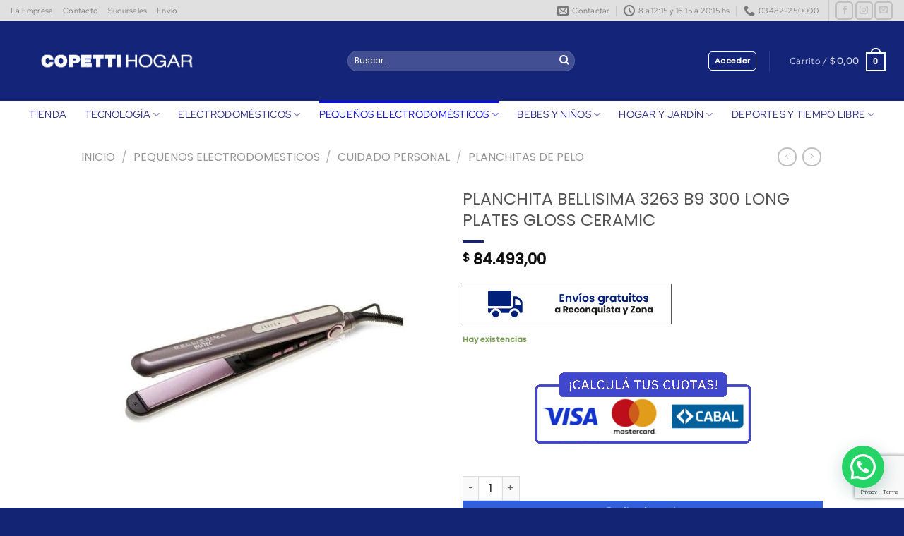

--- FILE ---
content_type: text/html; charset=UTF-8
request_url: https://copetti.com.ar/producto/planchita-bellisima-3263-b9-300-long-plates-gloss-ceramic/
body_size: 55798
content:
<!DOCTYPE html>
<html lang="es" class="loading-site no-js">
<head>
	<meta charset="UTF-8" />
	<link rel="profile" href="http://gmpg.org/xfn/11" />
	<link rel="pingback" href="" />

	<script>(function(html){html.className = html.className.replace(/\bno-js\b/,'js')})(document.documentElement);</script>
<title>PLANCHITA BELLISIMA 3263 B9 300 LONG PLATES GLOSS CERAMIC &#8211; Copetti Hogar</title>
<meta name='robots' content='max-image-preview:large' />
<meta name="viewport" content="width=device-width, initial-scale=1" /><script type='application/javascript'  id='pys-version-script'>console.log('PixelYourSite Free version 11.1.5');</script>

<link rel='prefetch' href='https://copetti.com.ar/wp-content/themes/flatsome/assets/js/flatsome.js?ver=e1ad26bd5672989785e1' />
<link rel='prefetch' href='https://copetti.com.ar/wp-content/themes/flatsome/assets/js/chunk.slider.js?ver=3.19.12' />
<link rel='prefetch' href='https://copetti.com.ar/wp-content/themes/flatsome/assets/js/chunk.popups.js?ver=3.19.12' />
<link rel='prefetch' href='https://copetti.com.ar/wp-content/themes/flatsome/assets/js/chunk.tooltips.js?ver=3.19.12' />
<link rel='prefetch' href='https://copetti.com.ar/wp-content/themes/flatsome/assets/js/woocommerce.js?ver=dd6035ce106022a74757' />
<link rel="alternate" type="application/rss+xml" title="Copetti Hogar &raquo; Feed" href="https://copetti.com.ar/feed/" />
<link rel="alternate" type="application/rss+xml" title="Copetti Hogar &raquo; Feed de los comentarios" href="https://copetti.com.ar/comments/feed/" />
<link rel="alternate" title="oEmbed (JSON)" type="application/json+oembed" href="https://copetti.com.ar/wp-json/oembed/1.0/embed?url=https%3A%2F%2Fcopetti.com.ar%2Fproducto%2Fplanchita-bellisima-3263-b9-300-long-plates-gloss-ceramic%2F" />
<link rel="alternate" title="oEmbed (XML)" type="text/xml+oembed" href="https://copetti.com.ar/wp-json/oembed/1.0/embed?url=https%3A%2F%2Fcopetti.com.ar%2Fproducto%2Fplanchita-bellisima-3263-b9-300-long-plates-gloss-ceramic%2F&#038;format=xml" />
<style id='wp-img-auto-sizes-contain-inline-css' type='text/css'>
img:is([sizes=auto i],[sizes^="auto," i]){contain-intrinsic-size:3000px 1500px}
/*# sourceURL=wp-img-auto-sizes-contain-inline-css */
</style>
<style id='wp-emoji-styles-inline-css' type='text/css'>

	img.wp-smiley, img.emoji {
		display: inline !important;
		border: none !important;
		box-shadow: none !important;
		height: 1em !important;
		width: 1em !important;
		margin: 0 0.07em !important;
		vertical-align: -0.1em !important;
		background: none !important;
		padding: 0 !important;
	}
/*# sourceURL=wp-emoji-styles-inline-css */
</style>
<style id='wp-block-library-inline-css' type='text/css'>
:root{--wp-block-synced-color:#7a00df;--wp-block-synced-color--rgb:122,0,223;--wp-bound-block-color:var(--wp-block-synced-color);--wp-editor-canvas-background:#ddd;--wp-admin-theme-color:#007cba;--wp-admin-theme-color--rgb:0,124,186;--wp-admin-theme-color-darker-10:#006ba1;--wp-admin-theme-color-darker-10--rgb:0,107,160.5;--wp-admin-theme-color-darker-20:#005a87;--wp-admin-theme-color-darker-20--rgb:0,90,135;--wp-admin-border-width-focus:2px}@media (min-resolution:192dpi){:root{--wp-admin-border-width-focus:1.5px}}.wp-element-button{cursor:pointer}:root .has-very-light-gray-background-color{background-color:#eee}:root .has-very-dark-gray-background-color{background-color:#313131}:root .has-very-light-gray-color{color:#eee}:root .has-very-dark-gray-color{color:#313131}:root .has-vivid-green-cyan-to-vivid-cyan-blue-gradient-background{background:linear-gradient(135deg,#00d084,#0693e3)}:root .has-purple-crush-gradient-background{background:linear-gradient(135deg,#34e2e4,#4721fb 50%,#ab1dfe)}:root .has-hazy-dawn-gradient-background{background:linear-gradient(135deg,#faaca8,#dad0ec)}:root .has-subdued-olive-gradient-background{background:linear-gradient(135deg,#fafae1,#67a671)}:root .has-atomic-cream-gradient-background{background:linear-gradient(135deg,#fdd79a,#004a59)}:root .has-nightshade-gradient-background{background:linear-gradient(135deg,#330968,#31cdcf)}:root .has-midnight-gradient-background{background:linear-gradient(135deg,#020381,#2874fc)}:root{--wp--preset--font-size--normal:16px;--wp--preset--font-size--huge:42px}.has-regular-font-size{font-size:1em}.has-larger-font-size{font-size:2.625em}.has-normal-font-size{font-size:var(--wp--preset--font-size--normal)}.has-huge-font-size{font-size:var(--wp--preset--font-size--huge)}.has-text-align-center{text-align:center}.has-text-align-left{text-align:left}.has-text-align-right{text-align:right}.has-fit-text{white-space:nowrap!important}#end-resizable-editor-section{display:none}.aligncenter{clear:both}.items-justified-left{justify-content:flex-start}.items-justified-center{justify-content:center}.items-justified-right{justify-content:flex-end}.items-justified-space-between{justify-content:space-between}.screen-reader-text{border:0;clip-path:inset(50%);height:1px;margin:-1px;overflow:hidden;padding:0;position:absolute;width:1px;word-wrap:normal!important}.screen-reader-text:focus{background-color:#ddd;clip-path:none;color:#444;display:block;font-size:1em;height:auto;left:5px;line-height:normal;padding:15px 23px 14px;text-decoration:none;top:5px;width:auto;z-index:100000}html :where(.has-border-color){border-style:solid}html :where([style*=border-top-color]){border-top-style:solid}html :where([style*=border-right-color]){border-right-style:solid}html :where([style*=border-bottom-color]){border-bottom-style:solid}html :where([style*=border-left-color]){border-left-style:solid}html :where([style*=border-width]){border-style:solid}html :where([style*=border-top-width]){border-top-style:solid}html :where([style*=border-right-width]){border-right-style:solid}html :where([style*=border-bottom-width]){border-bottom-style:solid}html :where([style*=border-left-width]){border-left-style:solid}html :where(img[class*=wp-image-]){height:auto;max-width:100%}:where(figure){margin:0 0 1em}html :where(.is-position-sticky){--wp-admin--admin-bar--position-offset:var(--wp-admin--admin-bar--height,0px)}@media screen and (max-width:600px){html :where(.is-position-sticky){--wp-admin--admin-bar--position-offset:0px}}

/*# sourceURL=wp-block-library-inline-css */
</style><link rel='stylesheet' id='wc-blocks-style-css' href='https://copetti.com.ar/wp-content/plugins/woocommerce/assets/client/blocks/wc-blocks.css?ver=wc-10.4.3' type='text/css' media='all' />
<style id='global-styles-inline-css' type='text/css'>
:root{--wp--preset--aspect-ratio--square: 1;--wp--preset--aspect-ratio--4-3: 4/3;--wp--preset--aspect-ratio--3-4: 3/4;--wp--preset--aspect-ratio--3-2: 3/2;--wp--preset--aspect-ratio--2-3: 2/3;--wp--preset--aspect-ratio--16-9: 16/9;--wp--preset--aspect-ratio--9-16: 9/16;--wp--preset--color--black: #000000;--wp--preset--color--cyan-bluish-gray: #abb8c3;--wp--preset--color--white: #ffffff;--wp--preset--color--pale-pink: #f78da7;--wp--preset--color--vivid-red: #cf2e2e;--wp--preset--color--luminous-vivid-orange: #ff6900;--wp--preset--color--luminous-vivid-amber: #fcb900;--wp--preset--color--light-green-cyan: #7bdcb5;--wp--preset--color--vivid-green-cyan: #00d084;--wp--preset--color--pale-cyan-blue: #8ed1fc;--wp--preset--color--vivid-cyan-blue: #0693e3;--wp--preset--color--vivid-purple: #9b51e0;--wp--preset--color--primary: #1e73be;--wp--preset--color--secondary: #a8a8a8;--wp--preset--color--success: #7a9c59;--wp--preset--color--alert: #dc7b32;--wp--preset--gradient--vivid-cyan-blue-to-vivid-purple: linear-gradient(135deg,rgb(6,147,227) 0%,rgb(155,81,224) 100%);--wp--preset--gradient--light-green-cyan-to-vivid-green-cyan: linear-gradient(135deg,rgb(122,220,180) 0%,rgb(0,208,130) 100%);--wp--preset--gradient--luminous-vivid-amber-to-luminous-vivid-orange: linear-gradient(135deg,rgb(252,185,0) 0%,rgb(255,105,0) 100%);--wp--preset--gradient--luminous-vivid-orange-to-vivid-red: linear-gradient(135deg,rgb(255,105,0) 0%,rgb(207,46,46) 100%);--wp--preset--gradient--very-light-gray-to-cyan-bluish-gray: linear-gradient(135deg,rgb(238,238,238) 0%,rgb(169,184,195) 100%);--wp--preset--gradient--cool-to-warm-spectrum: linear-gradient(135deg,rgb(74,234,220) 0%,rgb(151,120,209) 20%,rgb(207,42,186) 40%,rgb(238,44,130) 60%,rgb(251,105,98) 80%,rgb(254,248,76) 100%);--wp--preset--gradient--blush-light-purple: linear-gradient(135deg,rgb(255,206,236) 0%,rgb(152,150,240) 100%);--wp--preset--gradient--blush-bordeaux: linear-gradient(135deg,rgb(254,205,165) 0%,rgb(254,45,45) 50%,rgb(107,0,62) 100%);--wp--preset--gradient--luminous-dusk: linear-gradient(135deg,rgb(255,203,112) 0%,rgb(199,81,192) 50%,rgb(65,88,208) 100%);--wp--preset--gradient--pale-ocean: linear-gradient(135deg,rgb(255,245,203) 0%,rgb(182,227,212) 50%,rgb(51,167,181) 100%);--wp--preset--gradient--electric-grass: linear-gradient(135deg,rgb(202,248,128) 0%,rgb(113,206,126) 100%);--wp--preset--gradient--midnight: linear-gradient(135deg,rgb(2,3,129) 0%,rgb(40,116,252) 100%);--wp--preset--font-size--small: 13px;--wp--preset--font-size--medium: 20px;--wp--preset--font-size--large: 36px;--wp--preset--font-size--x-large: 42px;--wp--preset--spacing--20: 0.44rem;--wp--preset--spacing--30: 0.67rem;--wp--preset--spacing--40: 1rem;--wp--preset--spacing--50: 1.5rem;--wp--preset--spacing--60: 2.25rem;--wp--preset--spacing--70: 3.38rem;--wp--preset--spacing--80: 5.06rem;--wp--preset--shadow--natural: 6px 6px 9px rgba(0, 0, 0, 0.2);--wp--preset--shadow--deep: 12px 12px 50px rgba(0, 0, 0, 0.4);--wp--preset--shadow--sharp: 6px 6px 0px rgba(0, 0, 0, 0.2);--wp--preset--shadow--outlined: 6px 6px 0px -3px rgb(255, 255, 255), 6px 6px rgb(0, 0, 0);--wp--preset--shadow--crisp: 6px 6px 0px rgb(0, 0, 0);}:where(body) { margin: 0; }.wp-site-blocks > .alignleft { float: left; margin-right: 2em; }.wp-site-blocks > .alignright { float: right; margin-left: 2em; }.wp-site-blocks > .aligncenter { justify-content: center; margin-left: auto; margin-right: auto; }:where(.is-layout-flex){gap: 0.5em;}:where(.is-layout-grid){gap: 0.5em;}.is-layout-flow > .alignleft{float: left;margin-inline-start: 0;margin-inline-end: 2em;}.is-layout-flow > .alignright{float: right;margin-inline-start: 2em;margin-inline-end: 0;}.is-layout-flow > .aligncenter{margin-left: auto !important;margin-right: auto !important;}.is-layout-constrained > .alignleft{float: left;margin-inline-start: 0;margin-inline-end: 2em;}.is-layout-constrained > .alignright{float: right;margin-inline-start: 2em;margin-inline-end: 0;}.is-layout-constrained > .aligncenter{margin-left: auto !important;margin-right: auto !important;}.is-layout-constrained > :where(:not(.alignleft):not(.alignright):not(.alignfull)){margin-left: auto !important;margin-right: auto !important;}body .is-layout-flex{display: flex;}.is-layout-flex{flex-wrap: wrap;align-items: center;}.is-layout-flex > :is(*, div){margin: 0;}body .is-layout-grid{display: grid;}.is-layout-grid > :is(*, div){margin: 0;}body{padding-top: 0px;padding-right: 0px;padding-bottom: 0px;padding-left: 0px;}a:where(:not(.wp-element-button)){text-decoration: none;}:root :where(.wp-element-button, .wp-block-button__link){background-color: #32373c;border-width: 0;color: #fff;font-family: inherit;font-size: inherit;font-style: inherit;font-weight: inherit;letter-spacing: inherit;line-height: inherit;padding-top: calc(0.667em + 2px);padding-right: calc(1.333em + 2px);padding-bottom: calc(0.667em + 2px);padding-left: calc(1.333em + 2px);text-decoration: none;text-transform: inherit;}.has-black-color{color: var(--wp--preset--color--black) !important;}.has-cyan-bluish-gray-color{color: var(--wp--preset--color--cyan-bluish-gray) !important;}.has-white-color{color: var(--wp--preset--color--white) !important;}.has-pale-pink-color{color: var(--wp--preset--color--pale-pink) !important;}.has-vivid-red-color{color: var(--wp--preset--color--vivid-red) !important;}.has-luminous-vivid-orange-color{color: var(--wp--preset--color--luminous-vivid-orange) !important;}.has-luminous-vivid-amber-color{color: var(--wp--preset--color--luminous-vivid-amber) !important;}.has-light-green-cyan-color{color: var(--wp--preset--color--light-green-cyan) !important;}.has-vivid-green-cyan-color{color: var(--wp--preset--color--vivid-green-cyan) !important;}.has-pale-cyan-blue-color{color: var(--wp--preset--color--pale-cyan-blue) !important;}.has-vivid-cyan-blue-color{color: var(--wp--preset--color--vivid-cyan-blue) !important;}.has-vivid-purple-color{color: var(--wp--preset--color--vivid-purple) !important;}.has-primary-color{color: var(--wp--preset--color--primary) !important;}.has-secondary-color{color: var(--wp--preset--color--secondary) !important;}.has-success-color{color: var(--wp--preset--color--success) !important;}.has-alert-color{color: var(--wp--preset--color--alert) !important;}.has-black-background-color{background-color: var(--wp--preset--color--black) !important;}.has-cyan-bluish-gray-background-color{background-color: var(--wp--preset--color--cyan-bluish-gray) !important;}.has-white-background-color{background-color: var(--wp--preset--color--white) !important;}.has-pale-pink-background-color{background-color: var(--wp--preset--color--pale-pink) !important;}.has-vivid-red-background-color{background-color: var(--wp--preset--color--vivid-red) !important;}.has-luminous-vivid-orange-background-color{background-color: var(--wp--preset--color--luminous-vivid-orange) !important;}.has-luminous-vivid-amber-background-color{background-color: var(--wp--preset--color--luminous-vivid-amber) !important;}.has-light-green-cyan-background-color{background-color: var(--wp--preset--color--light-green-cyan) !important;}.has-vivid-green-cyan-background-color{background-color: var(--wp--preset--color--vivid-green-cyan) !important;}.has-pale-cyan-blue-background-color{background-color: var(--wp--preset--color--pale-cyan-blue) !important;}.has-vivid-cyan-blue-background-color{background-color: var(--wp--preset--color--vivid-cyan-blue) !important;}.has-vivid-purple-background-color{background-color: var(--wp--preset--color--vivid-purple) !important;}.has-primary-background-color{background-color: var(--wp--preset--color--primary) !important;}.has-secondary-background-color{background-color: var(--wp--preset--color--secondary) !important;}.has-success-background-color{background-color: var(--wp--preset--color--success) !important;}.has-alert-background-color{background-color: var(--wp--preset--color--alert) !important;}.has-black-border-color{border-color: var(--wp--preset--color--black) !important;}.has-cyan-bluish-gray-border-color{border-color: var(--wp--preset--color--cyan-bluish-gray) !important;}.has-white-border-color{border-color: var(--wp--preset--color--white) !important;}.has-pale-pink-border-color{border-color: var(--wp--preset--color--pale-pink) !important;}.has-vivid-red-border-color{border-color: var(--wp--preset--color--vivid-red) !important;}.has-luminous-vivid-orange-border-color{border-color: var(--wp--preset--color--luminous-vivid-orange) !important;}.has-luminous-vivid-amber-border-color{border-color: var(--wp--preset--color--luminous-vivid-amber) !important;}.has-light-green-cyan-border-color{border-color: var(--wp--preset--color--light-green-cyan) !important;}.has-vivid-green-cyan-border-color{border-color: var(--wp--preset--color--vivid-green-cyan) !important;}.has-pale-cyan-blue-border-color{border-color: var(--wp--preset--color--pale-cyan-blue) !important;}.has-vivid-cyan-blue-border-color{border-color: var(--wp--preset--color--vivid-cyan-blue) !important;}.has-vivid-purple-border-color{border-color: var(--wp--preset--color--vivid-purple) !important;}.has-primary-border-color{border-color: var(--wp--preset--color--primary) !important;}.has-secondary-border-color{border-color: var(--wp--preset--color--secondary) !important;}.has-success-border-color{border-color: var(--wp--preset--color--success) !important;}.has-alert-border-color{border-color: var(--wp--preset--color--alert) !important;}.has-vivid-cyan-blue-to-vivid-purple-gradient-background{background: var(--wp--preset--gradient--vivid-cyan-blue-to-vivid-purple) !important;}.has-light-green-cyan-to-vivid-green-cyan-gradient-background{background: var(--wp--preset--gradient--light-green-cyan-to-vivid-green-cyan) !important;}.has-luminous-vivid-amber-to-luminous-vivid-orange-gradient-background{background: var(--wp--preset--gradient--luminous-vivid-amber-to-luminous-vivid-orange) !important;}.has-luminous-vivid-orange-to-vivid-red-gradient-background{background: var(--wp--preset--gradient--luminous-vivid-orange-to-vivid-red) !important;}.has-very-light-gray-to-cyan-bluish-gray-gradient-background{background: var(--wp--preset--gradient--very-light-gray-to-cyan-bluish-gray) !important;}.has-cool-to-warm-spectrum-gradient-background{background: var(--wp--preset--gradient--cool-to-warm-spectrum) !important;}.has-blush-light-purple-gradient-background{background: var(--wp--preset--gradient--blush-light-purple) !important;}.has-blush-bordeaux-gradient-background{background: var(--wp--preset--gradient--blush-bordeaux) !important;}.has-luminous-dusk-gradient-background{background: var(--wp--preset--gradient--luminous-dusk) !important;}.has-pale-ocean-gradient-background{background: var(--wp--preset--gradient--pale-ocean) !important;}.has-electric-grass-gradient-background{background: var(--wp--preset--gradient--electric-grass) !important;}.has-midnight-gradient-background{background: var(--wp--preset--gradient--midnight) !important;}.has-small-font-size{font-size: var(--wp--preset--font-size--small) !important;}.has-medium-font-size{font-size: var(--wp--preset--font-size--medium) !important;}.has-large-font-size{font-size: var(--wp--preset--font-size--large) !important;}.has-x-large-font-size{font-size: var(--wp--preset--font-size--x-large) !important;}
/*# sourceURL=global-styles-inline-css */
</style>

<link rel='stylesheet' id='estilos-css' href='https://copetti.com.ar/wp-content/plugins/i2t-cuotas/includes/css/i2t-cuotas-public-styles.css?ver=6.9' type='text/css' media='all' />
<link rel='stylesheet' id='photoswipe-css' href='https://copetti.com.ar/wp-content/plugins/woocommerce/assets/css/photoswipe/photoswipe.min.css?ver=10.4.3' type='text/css' media='all' />
<link rel='stylesheet' id='photoswipe-default-skin-css' href='https://copetti.com.ar/wp-content/plugins/woocommerce/assets/css/photoswipe/default-skin/default-skin.min.css?ver=10.4.3' type='text/css' media='all' />
<style id='woocommerce-inline-inline-css' type='text/css'>
.woocommerce form .form-row .required { visibility: hidden; }
/*# sourceURL=woocommerce-inline-inline-css */
</style>
<link rel='stylesheet' id='flatsome-ninjaforms-css' href='https://copetti.com.ar/wp-content/themes/flatsome/inc/integrations/ninjaforms/ninjaforms.css?ver=3.19.12' type='text/css' media='all' />
<link rel='stylesheet' id='mobbex_product_style-css' href='https://copetti.com.ar/wp-content/plugins/woocommerce-mobbex/assets/css/product.css?ver=4.1.1' type='text/css' media='all' />
<link rel='stylesheet' id='flatsome-main-css' href='https://copetti.com.ar/wp-content/themes/flatsome/assets/css/flatsome.css?ver=3.19.12' type='text/css' media='all' />
<style id='flatsome-main-inline-css' type='text/css'>
@font-face {
				font-family: "fl-icons";
				font-display: block;
				src: url(https://copetti.com.ar/wp-content/themes/flatsome/assets/css/icons/fl-icons.eot?v=3.19.12);
				src:
					url(https://copetti.com.ar/wp-content/themes/flatsome/assets/css/icons/fl-icons.eot#iefix?v=3.19.12) format("embedded-opentype"),
					url(https://copetti.com.ar/wp-content/themes/flatsome/assets/css/icons/fl-icons.woff2?v=3.19.12) format("woff2"),
					url(https://copetti.com.ar/wp-content/themes/flatsome/assets/css/icons/fl-icons.ttf?v=3.19.12) format("truetype"),
					url(https://copetti.com.ar/wp-content/themes/flatsome/assets/css/icons/fl-icons.woff?v=3.19.12) format("woff"),
					url(https://copetti.com.ar/wp-content/themes/flatsome/assets/css/icons/fl-icons.svg?v=3.19.12#fl-icons) format("svg");
			}
/*# sourceURL=flatsome-main-inline-css */
</style>
<link rel='stylesheet' id='flatsome-shop-css' href='https://copetti.com.ar/wp-content/themes/flatsome/assets/css/flatsome-shop.css?ver=3.19.12' type='text/css' media='all' />
<link rel='stylesheet' id='flatsome-style-css' href='https://copetti.com.ar/wp-content/themes/flatsome-child/style.css?ver=3.0' type='text/css' media='all' />
<script type="text/javascript" id="jquery-core-js-extra">
/* <![CDATA[ */
var pysFacebookRest = {"restApiUrl":"https://copetti.com.ar/wp-json/pys-facebook/v1/event","debug":""};
//# sourceURL=jquery-core-js-extra
/* ]]> */
</script>
<script type="text/javascript" src="https://copetti.com.ar/wp-includes/js/jquery/jquery.min.js?ver=3.7.1" id="jquery-core-js"></script>
<script type="text/javascript" src="https://copetti.com.ar/wp-includes/js/jquery/jquery-migrate.min.js?ver=3.4.1" id="jquery-migrate-js"></script>
<script type="text/javascript" src="https://copetti.com.ar/wp-content/plugins/woocommerce/assets/js/jquery-blockui/jquery.blockUI.min.js?ver=2.7.0-wc.10.4.3" id="wc-jquery-blockui-js" data-wp-strategy="defer"></script>
<script type="text/javascript" id="wc-add-to-cart-js-extra">
/* <![CDATA[ */
var wc_add_to_cart_params = {"ajax_url":"/wp-admin/admin-ajax.php","wc_ajax_url":"/?wc-ajax=%%endpoint%%","i18n_view_cart":"Ver carrito","cart_url":"https://copetti.com.ar/cart/","is_cart":"","cart_redirect_after_add":"no"};
//# sourceURL=wc-add-to-cart-js-extra
/* ]]> */
</script>
<script type="text/javascript" src="https://copetti.com.ar/wp-content/plugins/woocommerce/assets/js/frontend/add-to-cart.min.js?ver=10.4.3" id="wc-add-to-cart-js" defer="defer" data-wp-strategy="defer"></script>
<script type="text/javascript" src="https://copetti.com.ar/wp-content/plugins/woocommerce/assets/js/photoswipe/photoswipe.min.js?ver=4.1.1-wc.10.4.3" id="wc-photoswipe-js" defer="defer" data-wp-strategy="defer"></script>
<script type="text/javascript" src="https://copetti.com.ar/wp-content/plugins/woocommerce/assets/js/photoswipe/photoswipe-ui-default.min.js?ver=4.1.1-wc.10.4.3" id="wc-photoswipe-ui-default-js" defer="defer" data-wp-strategy="defer"></script>
<script type="text/javascript" id="wc-single-product-js-extra">
/* <![CDATA[ */
var wc_single_product_params = {"i18n_required_rating_text":"Por favor elige una puntuaci\u00f3n","i18n_rating_options":["1 de 5 estrellas","2 de 5 estrellas","3 de 5 estrellas","4 de 5 estrellas","5 de 5 estrellas"],"i18n_product_gallery_trigger_text":"Ver galer\u00eda de im\u00e1genes a pantalla completa","review_rating_required":"no","flexslider":{"rtl":false,"animation":"slide","smoothHeight":true,"directionNav":false,"controlNav":"thumbnails","slideshow":false,"animationSpeed":500,"animationLoop":false,"allowOneSlide":false},"zoom_enabled":"","zoom_options":[],"photoswipe_enabled":"1","photoswipe_options":{"shareEl":false,"closeOnScroll":false,"history":false,"hideAnimationDuration":0,"showAnimationDuration":0},"flexslider_enabled":""};
//# sourceURL=wc-single-product-js-extra
/* ]]> */
</script>
<script type="text/javascript" src="https://copetti.com.ar/wp-content/plugins/woocommerce/assets/js/frontend/single-product.min.js?ver=10.4.3" id="wc-single-product-js" defer="defer" data-wp-strategy="defer"></script>
<script type="text/javascript" src="https://copetti.com.ar/wp-content/plugins/woocommerce/assets/js/js-cookie/js.cookie.min.js?ver=2.1.4-wc.10.4.3" id="wc-js-cookie-js" data-wp-strategy="defer"></script>
<script type="text/javascript" src="https://copetti.com.ar/wp-content/plugins/pixelyoursite/dist/scripts/jquery.bind-first-0.2.3.min.js?ver=0.2.3" id="jquery-bind-first-js"></script>
<script type="text/javascript" src="https://copetti.com.ar/wp-content/plugins/pixelyoursite/dist/scripts/js.cookie-2.1.3.min.js?ver=2.1.3" id="js-cookie-pys-js"></script>
<script type="text/javascript" src="https://copetti.com.ar/wp-content/plugins/pixelyoursite/dist/scripts/tld.min.js?ver=2.3.1" id="js-tld-js"></script>
<script type="text/javascript" id="pys-js-extra">
/* <![CDATA[ */
var pysOptions = {"staticEvents":{"facebook":{"woo_view_content":[{"delay":0,"type":"static","name":"ViewContent","pixelIds":["1059534651741271"],"eventID":"b2000caa-4d71-4000-b958-975ef43765e9","params":{"content_ids":["20792"],"content_type":"product","content_name":"PLANCHITA BELLISIMA 3263 B9 300 LONG PLATES GLOSS CERAMIC","category_name":"Pequenos Electrodomesticos, CUIDADO PERSONAL, PLANCHITAS DE PELO","value":"84493","currency":"ARS","contents":[{"id":"20792","quantity":1}],"product_price":"84493","page_title":"PLANCHITA BELLISIMA 3263 B9 300 LONG PLATES GLOSS CERAMIC","post_type":"product","post_id":20792,"plugin":"PixelYourSite","user_role":"guest","event_url":"copetti.com.ar/producto/planchita-bellisima-3263-b9-300-long-plates-gloss-ceramic/"},"e_id":"woo_view_content","ids":[],"hasTimeWindow":false,"timeWindow":0,"woo_order":"","edd_order":""}],"init_event":[{"delay":0,"type":"static","ajaxFire":false,"name":"PageView","pixelIds":["1059534651741271"],"eventID":"412ade73-a18b-4ada-bf46-cc1191f3d6a7","params":{"page_title":"PLANCHITA BELLISIMA 3263 B9 300 LONG PLATES GLOSS CERAMIC","post_type":"product","post_id":20792,"plugin":"PixelYourSite","user_role":"guest","event_url":"copetti.com.ar/producto/planchita-bellisima-3263-b9-300-long-plates-gloss-ceramic/"},"e_id":"init_event","ids":[],"hasTimeWindow":false,"timeWindow":0,"woo_order":"","edd_order":""}]}},"dynamicEvents":[],"triggerEvents":[],"triggerEventTypes":[],"facebook":{"pixelIds":["1059534651741271"],"advancedMatching":{"external_id":"bacdadedbbfcdabbcfbffdefcfdaadee"},"advancedMatchingEnabled":true,"removeMetadata":false,"wooVariableAsSimple":false,"serverApiEnabled":true,"wooCRSendFromServer":false,"send_external_id":null,"enabled_medical":false,"do_not_track_medical_param":["event_url","post_title","page_title","landing_page","content_name","categories","category_name","tags"],"meta_ldu":false},"debug":"","siteUrl":"https://copetti.com.ar","ajaxUrl":"https://copetti.com.ar/wp-admin/admin-ajax.php","ajax_event":"f7a6e184ea","enable_remove_download_url_param":"1","cookie_duration":"7","last_visit_duration":"60","enable_success_send_form":"","ajaxForServerEvent":"1","ajaxForServerStaticEvent":"1","useSendBeacon":"1","send_external_id":"1","external_id_expire":"180","track_cookie_for_subdomains":"1","google_consent_mode":"1","gdpr":{"ajax_enabled":false,"all_disabled_by_api":false,"facebook_disabled_by_api":false,"analytics_disabled_by_api":false,"google_ads_disabled_by_api":false,"pinterest_disabled_by_api":false,"bing_disabled_by_api":false,"reddit_disabled_by_api":false,"externalID_disabled_by_api":false,"facebook_prior_consent_enabled":true,"analytics_prior_consent_enabled":true,"google_ads_prior_consent_enabled":null,"pinterest_prior_consent_enabled":true,"bing_prior_consent_enabled":true,"cookiebot_integration_enabled":false,"cookiebot_facebook_consent_category":"marketing","cookiebot_analytics_consent_category":"statistics","cookiebot_tiktok_consent_category":"marketing","cookiebot_google_ads_consent_category":"marketing","cookiebot_pinterest_consent_category":"marketing","cookiebot_bing_consent_category":"marketing","consent_magic_integration_enabled":false,"real_cookie_banner_integration_enabled":false,"cookie_notice_integration_enabled":false,"cookie_law_info_integration_enabled":false,"analytics_storage":{"enabled":true,"value":"granted","filter":false},"ad_storage":{"enabled":true,"value":"granted","filter":false},"ad_user_data":{"enabled":true,"value":"granted","filter":false},"ad_personalization":{"enabled":true,"value":"granted","filter":false}},"cookie":{"disabled_all_cookie":false,"disabled_start_session_cookie":false,"disabled_advanced_form_data_cookie":false,"disabled_landing_page_cookie":false,"disabled_first_visit_cookie":false,"disabled_trafficsource_cookie":false,"disabled_utmTerms_cookie":false,"disabled_utmId_cookie":false},"tracking_analytics":{"TrafficSource":"direct","TrafficLanding":"undefined","TrafficUtms":[],"TrafficUtmsId":[]},"GATags":{"ga_datalayer_type":"default","ga_datalayer_name":"dataLayerPYS"},"woo":{"enabled":true,"enabled_save_data_to_orders":true,"addToCartOnButtonEnabled":true,"addToCartOnButtonValueEnabled":true,"addToCartOnButtonValueOption":"price","singleProductId":20792,"removeFromCartSelector":"form.woocommerce-cart-form .remove","addToCartCatchMethod":"add_cart_hook","is_order_received_page":false,"containOrderId":false},"edd":{"enabled":false},"cache_bypass":"1769164825"};
//# sourceURL=pys-js-extra
/* ]]> */
</script>
<script type="text/javascript" src="https://copetti.com.ar/wp-content/plugins/pixelyoursite/dist/scripts/public.js?ver=11.1.5" id="pys-js"></script>
<link rel="https://api.w.org/" href="https://copetti.com.ar/wp-json/" /><link rel="alternate" title="JSON" type="application/json" href="https://copetti.com.ar/wp-json/wp/v2/product/20792" /><link rel="EditURI" type="application/rsd+xml" title="RSD" href="https://copetti.com.ar/xmlrpc.php?rsd" />
<meta name="generator" content="WordPress 6.9" />
<meta name="generator" content="WooCommerce 10.4.3" />
<link rel="canonical" href="https://copetti.com.ar/producto/planchita-bellisima-3263-b9-300-long-plates-gloss-ceramic/" />
<link rel='shortlink' href='https://copetti.com.ar/?p=20792' />
<!-- Global site tag (gtag.js) - Google Analytics -->
<script async src="https://www.googletagmanager.com/gtag/js?id=G-2QF6371TQX"></script>
<script>
  window.dataLayer = window.dataLayer || [];
  function gtag(){dataLayer.push(arguments);}
  gtag('js', new Date());

  gtag('config', 'G-2QF6371TQX');
</script>	<noscript><style>.woocommerce-product-gallery{ opacity: 1 !important; }</style></noscript>
	<link rel="icon" href="https://copetti.com.ar/wp-content/uploads/2021/10/cropped-descarga-32x32.jpg" sizes="32x32" />
<link rel="icon" href="https://copetti.com.ar/wp-content/uploads/2021/10/cropped-descarga-192x192.jpg" sizes="192x192" />
<link rel="apple-touch-icon" href="https://copetti.com.ar/wp-content/uploads/2021/10/cropped-descarga-180x180.jpg" />
<meta name="msapplication-TileImage" content="https://copetti.com.ar/wp-content/uploads/2021/10/cropped-descarga-270x270.jpg" />
<style id="custom-css" type="text/css">:root {--primary-color: #1e73be;--fs-color-primary: #1e73be;--fs-color-secondary: #a8a8a8;--fs-color-success: #7a9c59;--fs-color-alert: #dc7b32;--fs-experimental-link-color: #4e657b;--fs-experimental-link-color-hover: #070bed;}.tooltipster-base {--tooltip-color: #fff;--tooltip-bg-color: #000;}.off-canvas-right .mfp-content, .off-canvas-left .mfp-content {--drawer-width: 300px;}.off-canvas .mfp-content.off-canvas-cart {--drawer-width: 360px;}html{background-color:rgba(236,3,3,0.93)!important;}.header-main{height: 113px}#logo img{max-height: 113px}#logo{width:447px;}#logo img{padding:14px 0;}.stuck #logo img{padding:10px 0;}.header-bottom{min-height: 10px}.header-top{min-height: 29px}.transparent .header-main{height: 300px}.transparent #logo img{max-height: 300px}.has-transparent + .page-title:first-of-type,.has-transparent + #main > .page-title,.has-transparent + #main > div > .page-title,.has-transparent + #main .page-header-wrapper:first-of-type .page-title{padding-top: 380px;}.header.show-on-scroll,.stuck .header-main{height:72px!important}.stuck #logo img{max-height: 72px!important}.search-form{ width: 64%;}.header-bg-color {background-color: #142479}.header-bottom {background-color: #ffffff}.top-bar-nav > li > a{line-height: 27px }.header-main .nav > li > a{line-height: 58px }.stuck .header-main .nav > li > a{line-height: 45px }.header-bottom-nav > li > a{line-height: 19px }@media (max-width: 549px) {.header-main{height: 66px}#logo img{max-height: 66px}}.nav-dropdown-has-arrow.nav-dropdown-has-border li.has-dropdown:before{border-bottom-color: #0000dd;}.nav .nav-dropdown{border-color: #0000dd }.nav-dropdown{border-radius:15px}.nav-dropdown{font-size:109%}.nav-dropdown-has-arrow li.has-dropdown:after{border-bottom-color: #ffffff;}.nav .nav-dropdown{background-color: #ffffff}.header-top{background-color:#e0e0e0!important;}body{color: #142373}h1,h2,h3,h4,h5,h6,.heading-font{color: #555555;}body{font-size: 87%;}@media screen and (max-width: 549px){body{font-size: 74%;}}body{font-family: Poppins, sans-serif;}body {font-weight: 500;font-style: normal;}.nav > li > a {font-family: "Red Hat Display", sans-serif;}.mobile-sidebar-levels-2 .nav > li > ul > li > a {font-family: "Red Hat Display", sans-serif;}.nav > li > a,.mobile-sidebar-levels-2 .nav > li > ul > li > a {font-weight: 400;font-style: normal;}h1,h2,h3,h4,h5,h6,.heading-font, .off-canvas-center .nav-sidebar.nav-vertical > li > a{font-family: Poppins, sans-serif;}h1,h2,h3,h4,h5,h6,.heading-font,.banner h1,.banner h2 {font-weight: 400;font-style: normal;}.alt-font{font-family: Poppins, sans-serif;}.alt-font {font-weight: 400!important;font-style: normal!important;}button,.button{text-transform: none;}.nav > li > a, .links > li > a{text-transform: none;}h3.widget-title,span.widget-title{text-transform: none;}.header:not(.transparent) .header-nav-main.nav > li > a:hover,.header:not(.transparent) .header-nav-main.nav > li.active > a,.header:not(.transparent) .header-nav-main.nav > li.current > a,.header:not(.transparent) .header-nav-main.nav > li > a.active,.header:not(.transparent) .header-nav-main.nav > li > a.current{color: #f2f2f2;}.header-nav-main.nav-line-bottom > li > a:before,.header-nav-main.nav-line-grow > li > a:before,.header-nav-main.nav-line > li > a:before,.header-nav-main.nav-box > li > a:hover,.header-nav-main.nav-box > li.active > a,.header-nav-main.nav-pills > li > a:hover,.header-nav-main.nav-pills > li.active > a{color:#FFF!important;background-color: #f2f2f2;}.header:not(.transparent) .header-bottom-nav.nav > li > a{color: #2a2b8d;}.header:not(.transparent) .header-bottom-nav.nav > li > a:hover,.header:not(.transparent) .header-bottom-nav.nav > li.active > a,.header:not(.transparent) .header-bottom-nav.nav > li.current > a,.header:not(.transparent) .header-bottom-nav.nav > li > a.active,.header:not(.transparent) .header-bottom-nav.nav > li > a.current{color: #090de6;}.header-bottom-nav.nav-line-bottom > li > a:before,.header-bottom-nav.nav-line-grow > li > a:before,.header-bottom-nav.nav-line > li > a:before,.header-bottom-nav.nav-box > li > a:hover,.header-bottom-nav.nav-box > li.active > a,.header-bottom-nav.nav-pills > li > a:hover,.header-bottom-nav.nav-pills > li.active > a{color:#FFF!important;background-color: #090de6;}.widget:where(:not(.widget_shopping_cart)) a{color: #000000;}.widget:where(:not(.widget_shopping_cart)) a:hover{color: #142373;}.widget .tagcloud a:hover{border-color: #142373; background-color: #142373;}.is-divider{background-color: #142373;}.shop-page-title.featured-title .title-overlay{background-color: rgba(33,52,221,0.64);}.current .breadcrumb-step, [data-icon-label]:after, .button#place_order,.button.checkout,.checkout-button,.single_add_to_cart_button.button, .sticky-add-to-cart-select-options-button{background-color: #325fdc!important }.has-equal-box-heights .box-image {padding-top: 91%;}.badge-inner.on-sale{background-color: #3756ae}.badge-inner.new-bubble{background-color: #3240dc}.star-rating span:before,.star-rating:before, .woocommerce-page .star-rating:before, .stars a:hover:after, .stars a.active:after{color: #3085ed}.price del, .product_list_widget del, del .woocommerce-Price-amount { color: #32badc; }.shop-page-title.featured-title .title-bg{ background-image: url(https://copetti.com.ar/wp-content/uploads/2022/10/21201-36.jpg)!important;}@media screen and (min-width: 550px){.products .box-vertical .box-image{min-width: 247px!important;width: 247px!important;}}.header-main .social-icons,.header-main .cart-icon strong,.header-main .menu-title,.header-main .header-button > .button.is-outline,.header-main .nav > li > a > i:not(.icon-angle-down){color: #ffffff!important;}.header-main .header-button > .button.is-outline,.header-main .cart-icon strong:after,.header-main .cart-icon strong{border-color: #ffffff!important;}.header-main .header-button > .button:not(.is-outline){background-color: #ffffff!important;}.header-main .current-dropdown .cart-icon strong,.header-main .header-button > .button:hover,.header-main .header-button > .button:hover i,.header-main .header-button > .button:hover span{color:#FFF!important;}.header-main .menu-title:hover,.header-main .social-icons a:hover,.header-main .header-button > .button.is-outline:hover,.header-main .nav > li > a:hover > i:not(.icon-angle-down){color: #f2f2f2!important;}.header-main .current-dropdown .cart-icon strong,.header-main .header-button > .button:hover{background-color: #f2f2f2!important;}.header-main .current-dropdown .cart-icon strong:after,.header-main .current-dropdown .cart-icon strong,.header-main .header-button > .button:hover{border-color: #f2f2f2!important;}.footer-1{background-color: #142373}.footer-2{background-color: #142373}.absolute-footer, html{background-color: #142474}.page-title-small + main .product-container > .row{padding-top:0;}button[name='update_cart'] { display: none; }.nav-vertical-fly-out > li + li {border-top-width: 1px; border-top-style: solid;}.label-new.menu-item > a:after{content:"Nuevo";}.label-hot.menu-item > a:after{content:"Caliente";}.label-sale.menu-item > a:after{content:"Oferta";}.label-popular.menu-item > a:after{content:"Populares";}</style>		<style type="text/css" id="wp-custom-css">
			/*Pisa el color de fondo del html*/
html{background-color:#142474!important;}		</style>
		<style id="kirki-inline-styles">/* devanagari */
@font-face {
  font-family: 'Poppins';
  font-style: normal;
  font-weight: 400;
  font-display: swap;
  src: url(https://copetti.com.ar/wp-content/fonts/poppins/pxiEyp8kv8JHgFVrJJbecmNE.woff2) format('woff2');
  unicode-range: U+0900-097F, U+1CD0-1CF9, U+200C-200D, U+20A8, U+20B9, U+20F0, U+25CC, U+A830-A839, U+A8E0-A8FF, U+11B00-11B09;
}
/* latin-ext */
@font-face {
  font-family: 'Poppins';
  font-style: normal;
  font-weight: 400;
  font-display: swap;
  src: url(https://copetti.com.ar/wp-content/fonts/poppins/pxiEyp8kv8JHgFVrJJnecmNE.woff2) format('woff2');
  unicode-range: U+0100-02BA, U+02BD-02C5, U+02C7-02CC, U+02CE-02D7, U+02DD-02FF, U+0304, U+0308, U+0329, U+1D00-1DBF, U+1E00-1E9F, U+1EF2-1EFF, U+2020, U+20A0-20AB, U+20AD-20C0, U+2113, U+2C60-2C7F, U+A720-A7FF;
}
/* latin */
@font-face {
  font-family: 'Poppins';
  font-style: normal;
  font-weight: 400;
  font-display: swap;
  src: url(https://copetti.com.ar/wp-content/fonts/poppins/pxiEyp8kv8JHgFVrJJfecg.woff2) format('woff2');
  unicode-range: U+0000-00FF, U+0131, U+0152-0153, U+02BB-02BC, U+02C6, U+02DA, U+02DC, U+0304, U+0308, U+0329, U+2000-206F, U+20AC, U+2122, U+2191, U+2193, U+2212, U+2215, U+FEFF, U+FFFD;
}
/* devanagari */
@font-face {
  font-family: 'Poppins';
  font-style: normal;
  font-weight: 500;
  font-display: swap;
  src: url(https://copetti.com.ar/wp-content/fonts/poppins/pxiByp8kv8JHgFVrLGT9Z11lFc-K.woff2) format('woff2');
  unicode-range: U+0900-097F, U+1CD0-1CF9, U+200C-200D, U+20A8, U+20B9, U+20F0, U+25CC, U+A830-A839, U+A8E0-A8FF, U+11B00-11B09;
}
/* latin-ext */
@font-face {
  font-family: 'Poppins';
  font-style: normal;
  font-weight: 500;
  font-display: swap;
  src: url(https://copetti.com.ar/wp-content/fonts/poppins/pxiByp8kv8JHgFVrLGT9Z1JlFc-K.woff2) format('woff2');
  unicode-range: U+0100-02BA, U+02BD-02C5, U+02C7-02CC, U+02CE-02D7, U+02DD-02FF, U+0304, U+0308, U+0329, U+1D00-1DBF, U+1E00-1E9F, U+1EF2-1EFF, U+2020, U+20A0-20AB, U+20AD-20C0, U+2113, U+2C60-2C7F, U+A720-A7FF;
}
/* latin */
@font-face {
  font-family: 'Poppins';
  font-style: normal;
  font-weight: 500;
  font-display: swap;
  src: url(https://copetti.com.ar/wp-content/fonts/poppins/pxiByp8kv8JHgFVrLGT9Z1xlFQ.woff2) format('woff2');
  unicode-range: U+0000-00FF, U+0131, U+0152-0153, U+02BB-02BC, U+02C6, U+02DA, U+02DC, U+0304, U+0308, U+0329, U+2000-206F, U+20AC, U+2122, U+2191, U+2193, U+2212, U+2215, U+FEFF, U+FFFD;
}/* latin-ext */
@font-face {
  font-family: 'Red Hat Display';
  font-style: normal;
  font-weight: 400;
  font-display: swap;
  src: url(https://copetti.com.ar/wp-content/fonts/red-hat-display/8vIf7wUr0m80wwYf0QCXZzYzUoTK8RZQvRd-D1NYbmyWQkEz-Eec.woff2) format('woff2');
  unicode-range: U+0100-02BA, U+02BD-02C5, U+02C7-02CC, U+02CE-02D7, U+02DD-02FF, U+0304, U+0308, U+0329, U+1D00-1DBF, U+1E00-1E9F, U+1EF2-1EFF, U+2020, U+20A0-20AB, U+20AD-20C0, U+2113, U+2C60-2C7F, U+A720-A7FF;
}
/* latin */
@font-face {
  font-family: 'Red Hat Display';
  font-style: normal;
  font-weight: 400;
  font-display: swap;
  src: url(https://copetti.com.ar/wp-content/fonts/red-hat-display/8vIf7wUr0m80wwYf0QCXZzYzUoTK8RZQvRd-D1NYbmyWQk8z-A.woff2) format('woff2');
  unicode-range: U+0000-00FF, U+0131, U+0152-0153, U+02BB-02BC, U+02C6, U+02DA, U+02DC, U+0304, U+0308, U+0329, U+2000-206F, U+20AC, U+2122, U+2191, U+2193, U+2212, U+2215, U+FEFF, U+FFFD;
}</style><link rel='stylesheet' id='joinchat-css' href='https://copetti.com.ar/wp-content/plugins/creame-whatsapp-me/public/css/joinchat.min.css?ver=6.0.9' type='text/css' media='all' />
<style id='joinchat-inline-css' type='text/css'>
.joinchat{--ch:215;--cs:81%;--cl:54%;--bw:1}
/*# sourceURL=joinchat-inline-css */
</style>
<meta name="generator" content="AccelerateWP 3.19.0.1-1.1-29" data-wpr-features="wpr_preload_links wpr_desktop" /></head>

<body class="wp-singular product-template-default single single-product postid-20792 wp-theme-flatsome wp-child-theme-flatsome-child theme-flatsome woocommerce woocommerce-page woocommerce-no-js lightbox nav-dropdown-has-arrow nav-dropdown-has-shadow nav-dropdown-has-border">


<a class="skip-link screen-reader-text" href="#main">Saltar al contenido</a>

<div data-rocket-location-hash="99bb46786fd5bd31bcd7bdc067ad247a" id="wrapper">

	
	<header data-rocket-location-hash="206ea7e7a40527113a298b104df0a952" id="header" class="header header-full-width has-sticky sticky-jump">
		<div data-rocket-location-hash="d53b06ca13945ed03e70ba4a94347bcf" class="header-wrapper">
			<div id="top-bar" class="header-top ">
    <div class="flex-row container">
      <div class="flex-col hide-for-medium flex-left">
          <ul class="nav nav-left medium-nav-center nav-small  nav-line-grow nav-uppercase">
              <li id="menu-item-11372" class="menu-item menu-item-type-post_type menu-item-object-page menu-item-11372 menu-item-design-default"><a href="https://copetti.com.ar/la-empresa/" class="nav-top-link">La Empresa</a></li>
<li id="menu-item-11373" class="menu-item menu-item-type-post_type menu-item-object-page menu-item-11373 menu-item-design-default"><a href="https://copetti.com.ar/contacto/" class="nav-top-link">Contacto</a></li>
<li id="menu-item-11374" class="menu-item menu-item-type-post_type menu-item-object-page menu-item-11374 menu-item-design-default"><a href="https://copetti.com.ar/sucursales/" class="nav-top-link">Sucursales</a></li>
<li id="menu-item-11375" class="menu-item menu-item-type-post_type menu-item-object-page menu-item-11375 menu-item-design-default"><a href="https://copetti.com.ar/envios/" class="nav-top-link">Envío</a></li>
          </ul>
      </div>

      <div class="flex-col hide-for-medium flex-center">
          <ul class="nav nav-center nav-small  nav-line-grow nav-uppercase">
                        </ul>
      </div>

      <div class="flex-col hide-for-medium flex-right">
         <ul class="nav top-bar-nav nav-right nav-small  nav-line-grow nav-uppercase">
              <li class="header-contact-wrapper">
		<ul id="header-contact" class="nav nav-divided nav-uppercase header-contact">
		
						<li class="">
			  <a href="mailto:info@copettihogar.com.ar" class="tooltip" title="info@copettihogar.com.ar">
				  <i class="icon-envelop" style="font-size:16px;" ></i>			       <span>
			       	Contactar			       </span>
			  </a>
			</li>
			
						<li class="">
			  <a href="#" onclick="event.preventDefault()" class="tooltip" title="8 a 12:15  y 16:15 a 20:15 hs ">
			  	   <i class="icon-clock" style="font-size:16px;" ></i>			        <span>8 a 12:15  y 16:15 a 20:15 hs</span>
			  </a>
			 </li>
			
						<li class="">
			  <a href="tel:03482-250000" class="tooltip" title="03482-250000">
			     <i class="icon-phone" style="font-size:16px;" ></i>			      <span>03482-250000</span>
			  </a>
			</li>
			
				</ul>
</li>
<li class="header-divider"></li><li class="html header-social-icons ml-0">
	<div class="social-icons follow-icons" ><a href="https://es-la.facebook.com/pages/category/Household-Supplies/Copetti-Hogar-154849184654512/" target="_blank" data-label="Facebook" class="icon button round is-outline facebook tooltip" title="Síguenos en Facebook" aria-label="Síguenos en Facebook" rel="noopener nofollow" ><i class="icon-facebook" ></i></a><a href="https://www.instagram.com/copettihogar/?hl=es" target="_blank" data-label="Instagram" class="icon button round is-outline instagram tooltip" title="Síguenos en Instagram" aria-label="Síguenos en Instagram" rel="noopener nofollow" ><i class="icon-instagram" ></i></a><a href="mailto:mailto: info@copetti.com.ar" data-label="E-mail" target="_blank" class="icon button round is-outline email tooltip" title="Envíanos un email" aria-label="Envíanos un email" rel="nofollow noopener" ><i class="icon-envelop" ></i></a></div></li>
          </ul>
      </div>

            <div class="flex-col show-for-medium flex-grow">
          <ul class="nav nav-center nav-small mobile-nav  nav-line-grow nav-uppercase">
              <li class="menu-item menu-item-type-post_type menu-item-object-page menu-item-11372 menu-item-design-default"><a href="https://copetti.com.ar/la-empresa/" class="nav-top-link">La Empresa</a></li>
<li class="menu-item menu-item-type-post_type menu-item-object-page menu-item-11373 menu-item-design-default"><a href="https://copetti.com.ar/contacto/" class="nav-top-link">Contacto</a></li>
<li class="menu-item menu-item-type-post_type menu-item-object-page menu-item-11374 menu-item-design-default"><a href="https://copetti.com.ar/sucursales/" class="nav-top-link">Sucursales</a></li>
<li class="menu-item menu-item-type-post_type menu-item-object-page menu-item-11375 menu-item-design-default"><a href="https://copetti.com.ar/envios/" class="nav-top-link">Envío</a></li>
          </ul>
      </div>
      
    </div>
</div>
<div id="masthead" class="header-main nav-dark">
      <div class="header-inner flex-row container logo-left medium-logo-center" role="navigation">

          <!-- Logo -->
          <div id="logo" class="flex-col logo">
            
<!-- Header logo -->
<a href="https://copetti.com.ar/" title="Copetti Hogar - Tienda Online" rel="home">
		<img width="691" height="191" src="https://copetti.com.ar/wp-content/uploads/2021/10/Logo-copetti-hogar.jpg" class="header_logo header-logo" alt="Copetti Hogar"/><img  width="691" height="191" src="https://copetti.com.ar/wp-content/uploads/2021/10/Logo-copetti-hogar.jpg" class="header-logo-dark" alt="Copetti Hogar"/></a>
          </div>

          <!-- Mobile Left Elements -->
          <div class="flex-col show-for-medium flex-left">
            <ul class="mobile-nav nav nav-left ">
              <li class="nav-icon has-icon">
  		<a href="#" data-open="#main-menu" data-pos="left" data-bg="main-menu-overlay" data-color="" class="is-small" aria-label="Menú" aria-controls="main-menu" aria-expanded="false">

		  <i class="icon-menu" ></i>
		  		</a>
	</li>
            </ul>
          </div>

          <!-- Left Elements -->
          <div class="flex-col hide-for-medium flex-left
            flex-grow">
            <ul class="header-nav header-nav-main nav nav-left  nav-outline nav-size-medium nav-spacing-medium nav-uppercase nav-prompts-overlay" >
              <li class="header-search-form search-form html relative has-icon">
	<div class="header-search-form-wrapper">
		<div class="searchform-wrapper ux-search-box relative form-flat is-normal"><form role="search" method="get" class="searchform" action="https://copetti.com.ar/">
	<div class="flex-row relative">
						<div class="flex-col flex-grow">
			<label class="screen-reader-text" for="woocommerce-product-search-field-0">Buscar por:</label>
			<input type="search" id="woocommerce-product-search-field-0" class="search-field mb-0" placeholder="Buscar&hellip;" value="" name="s" />
			<input type="hidden" name="post_type" value="product" />
					</div>
		<div class="flex-col">
			<button type="submit" value="Buscar" class="ux-search-submit submit-button secondary button  icon mb-0" aria-label="Enviar">
				<i class="icon-search" ></i>			</button>
		</div>
	</div>
	<div class="live-search-results text-left z-top"></div>
</form>
</div>	</div>
</li>
            </ul>
          </div>

          <!-- Right Elements -->
          <div class="flex-col hide-for-medium flex-right">
            <ul class="header-nav header-nav-main nav nav-right  nav-outline nav-size-medium nav-spacing-medium nav-uppercase nav-prompts-overlay">
              
<li class="account-item has-icon" >
<div class="header-button">
	<a href="https://copetti.com.ar/my-account/" class="nav-top-link nav-top-not-logged-in icon button round is-outline is-small icon button round is-outline is-small" title="Acceder" data-open="#login-form-popup" >
					<span>
			Acceder			</span>
				</a>


</div>

</li>
<li class="header-divider"></li><li class="cart-item has-icon has-dropdown">

<a href="https://copetti.com.ar/cart/" class="header-cart-link is-small" title="Carrito" >

<span class="header-cart-title">
   Carrito   /      <span class="cart-price"><span class="woocommerce-Price-amount amount"><bdi><span class="woocommerce-Price-currencySymbol">&#36;</span>&nbsp;0,00</bdi></span></span>
  </span>

    <span class="cart-icon image-icon">
    <strong>0</strong>
  </span>
  </a>

 <ul class="nav-dropdown nav-dropdown-bold dropdown-uppercase">
    <li class="html widget_shopping_cart">
      <div class="widget_shopping_cart_content">
        

	<div class="ux-mini-cart-empty flex flex-row-col text-center pt pb">
				<div class="ux-mini-cart-empty-icon">
			<svg xmlns="http://www.w3.org/2000/svg" viewBox="0 0 17 19" style="opacity:.1;height:80px;">
				<path d="M8.5 0C6.7 0 5.3 1.2 5.3 2.7v2H2.1c-.3 0-.6.3-.7.7L0 18.2c0 .4.2.8.6.8h15.7c.4 0 .7-.3.7-.7v-.1L15.6 5.4c0-.3-.3-.6-.7-.6h-3.2v-2c0-1.6-1.4-2.8-3.2-2.8zM6.7 2.7c0-.8.8-1.4 1.8-1.4s1.8.6 1.8 1.4v2H6.7v-2zm7.5 3.4 1.3 11.5h-14L2.8 6.1h2.5v1.4c0 .4.3.7.7.7.4 0 .7-.3.7-.7V6.1h3.5v1.4c0 .4.3.7.7.7s.7-.3.7-.7V6.1h2.6z" fill-rule="evenodd" clip-rule="evenodd" fill="currentColor"></path>
			</svg>
		</div>
				<p class="woocommerce-mini-cart__empty-message empty">No hay productos en el carrito.</p>
					<p class="return-to-shop">
				<a class="button primary wc-backward" href="https://copetti.com.ar/productos/">
					Volver a la tienda				</a>
			</p>
				</div>


      </div>
    </li>
     </ul>

</li>
            </ul>
          </div>

          <!-- Mobile Right Elements -->
          <div class="flex-col show-for-medium flex-right">
            <ul class="mobile-nav nav nav-right ">
              <li class="cart-item has-icon">


		<a href="https://copetti.com.ar/cart/" class="header-cart-link is-small off-canvas-toggle nav-top-link" title="Carrito" data-open="#cart-popup" data-class="off-canvas-cart" data-pos="right" >

    <span class="cart-icon image-icon">
    <strong>0</strong>
  </span>
  </a>


  <!-- Cart Sidebar Popup -->
  <div id="cart-popup" class="mfp-hide">
  <div class="cart-popup-inner inner-padding cart-popup-inner--sticky">
      <div class="cart-popup-title text-center">
          <span class="heading-font uppercase">Carrito</span>
          <div class="is-divider"></div>
      </div>
	  <div class="widget_shopping_cart">
		  <div class="widget_shopping_cart_content">
			  

	<div class="ux-mini-cart-empty flex flex-row-col text-center pt pb">
				<div class="ux-mini-cart-empty-icon">
			<svg xmlns="http://www.w3.org/2000/svg" viewBox="0 0 17 19" style="opacity:.1;height:80px;">
				<path d="M8.5 0C6.7 0 5.3 1.2 5.3 2.7v2H2.1c-.3 0-.6.3-.7.7L0 18.2c0 .4.2.8.6.8h15.7c.4 0 .7-.3.7-.7v-.1L15.6 5.4c0-.3-.3-.6-.7-.6h-3.2v-2c0-1.6-1.4-2.8-3.2-2.8zM6.7 2.7c0-.8.8-1.4 1.8-1.4s1.8.6 1.8 1.4v2H6.7v-2zm7.5 3.4 1.3 11.5h-14L2.8 6.1h2.5v1.4c0 .4.3.7.7.7.4 0 .7-.3.7-.7V6.1h3.5v1.4c0 .4.3.7.7.7s.7-.3.7-.7V6.1h2.6z" fill-rule="evenodd" clip-rule="evenodd" fill="currentColor"></path>
			</svg>
		</div>
				<p class="woocommerce-mini-cart__empty-message empty">No hay productos en el carrito.</p>
					<p class="return-to-shop">
				<a class="button primary wc-backward" href="https://copetti.com.ar/productos/">
					Volver a la tienda				</a>
			</p>
				</div>


		  </div>
	  </div>
             <div class="payment-icons inline-block"><div class="payment-icon"><svg version="1.1" xmlns="http://www.w3.org/2000/svg" xmlns:xlink="http://www.w3.org/1999/xlink"  viewBox="0 0 64 32">
<path d="M2.909 32v-17.111h2.803l0.631-1.54h1.389l0.631 1.54h5.505v-1.162l0.48 1.162h2.853l0.506-1.187v1.187h13.661v-2.5l0.253-0.026c0.227 0 0.252 0.177 0.252 0.354v2.172h7.046v-0.58c1.642 0.858 3.889 0.58 5.606 0.58l0.631-1.54h1.414l0.631 1.54h5.733v-1.464l0.858 1.464h4.596v-9.546h-4.544v1.111l-0.631-1.111h-4.672v1.111l-0.581-1.111h-6.288c-0.934 0-1.919 0.101-2.753 0.556v-0.556h-4.344v0.556c-0.505-0.454-1.187-0.556-1.843-0.556h-15.859l-1.085 2.449-1.086-2.449h-5v1.111l-0.556-1.111h-4.267l-1.97 4.52v-9.864h58.182v17.111h-3.030c-0.707 0-1.464 0.126-2.045 0.556v-0.556h-4.47c-0.631 0-1.49 0.1-1.97 0.556v-0.556h-7.98v0.556c-0.605-0.429-1.49-0.556-2.197-0.556h-5.278v0.556c-0.53-0.505-1.616-0.556-2.298-0.556h-5.909l-1.363 1.464-1.263-1.464h-8.813v9.546h8.66l1.389-1.49 1.313 1.49h5.328v-2.248h0.53c0.758 0 1.54-0.025 2.273-0.328v2.576h4.394v-2.5h0.202c0.252 0 0.303 0.026 0.303 0.303v2.197h13.358c0.733 0 1.642-0.152 2.222-0.606v0.606h4.243c0.808 0 1.667-0.076 2.399-0.429v5.773h-58.181zM20.561 13.525h-1.667v-5.354l-2.374 5.354h-1.439l-2.373-5.354v5.354h-3.334l-0.631-1.515h-3.41l-0.631 1.515h-1.768l2.929-6.843h2.424l2.778 6.49v-6.49h2.677l2.147 4.646 1.944-4.646h2.727v6.843zM8.162 10.596l-1.137-2.727-1.111 2.727h2.248zM29.727 23.020v2.298h-3.182l-2.020-2.273-2.096 2.273h-6.465v-6.843h6.565l2.020 2.248 2.071-2.248h5.227c1.541 0 2.753 0.531 2.753 2.248 0 2.752-3.005 2.298-4.874 2.298zM23.464 21.883l-1.768-1.995h-4.116v1.238h3.586v1.389h-3.586v1.364h4.015l1.868-1.995zM27.252 13.525h-5.48v-6.843h5.48v1.439h-3.839v1.238h3.738v1.389h-3.738v1.364h3.839v1.414zM28.086 24.687v-5.48l-2.5 2.702 2.5 2.778zM33.793 10.369c0.934 0.328 1.086 0.909 1.086 1.818v1.339h-1.642c-0.026-1.464 0.353-2.475-1.464-2.475h-1.768v2.475h-1.616v-6.844l3.864 0.026c1.313 0 2.701 0.202 2.701 1.818 0 0.783-0.429 1.54-1.162 1.843zM31.848 19.889h-2.121v1.743h2.096c0.581 0 1.035-0.278 1.035-0.909 0-0.606-0.454-0.833-1.010-0.833zM32.075 8.121h-2.070v1.516h2.045c0.556 0 1.086-0.126 1.086-0.783 0-0.632-0.556-0.733-1.061-0.733zM40.788 22.136c0.909 0.328 1.086 0.934 1.086 1.818v1.364h-1.642v-1.137c0-1.162-0.379-1.364-1.464-1.364h-1.743v2.5h-1.642v-6.843h3.889c1.288 0 2.677 0.228 2.677 1.844 0 0.757-0.404 1.515-1.162 1.818zM37.555 13.525h-1.667v-6.843h1.667v6.843zM39.096 19.889h-2.071v1.541h2.045c0.556 0 1.085-0.126 1.085-0.808 0-0.631-0.555-0.732-1.060-0.732zM56.924 13.525h-2.323l-3.081-5.126v5.126h-3.334l-0.657-1.515h-3.384l-0.631 1.515h-1.894c-2.248 0-3.258-1.162-3.258-3.359 0-2.298 1.035-3.485 3.359-3.485h1.591v1.491c-1.717-0.026-3.283-0.404-3.283 1.944 0 1.162 0.278 1.97 1.591 1.97h0.732l2.323-5.379h2.45l2.753 6.465v-6.465h2.5l2.879 4.747v-4.747h1.667v6.818zM48.313 25.318h-5.455v-6.843h5.455v1.414h-3.813v1.238h3.738v1.389h-3.738v1.364l3.813 0.025v1.414zM46.975 10.596l-1.111-2.727-1.137 2.727h2.248zM52.48 25.318h-3.182v-1.464h3.182c0.404 0 0.858-0.101 0.858-0.631 0-1.464-4.217 0.556-4.217-2.702 0-1.389 1.060-2.045 2.323-2.045h3.283v1.439h-3.005c-0.429 0-0.909 0.076-0.909 0.631 0 1.49 4.243-0.682 4.243 2.601 0.001 1.615-1.111 2.172-2.575 2.172zM61.091 24.434c-0.48 0.707-1.414 0.884-2.222 0.884h-3.157v-1.464h3.157c0.404 0 0.833-0.126 0.833-0.631 0-1.439-4.217 0.556-4.217-2.702 0-1.389 1.086-2.045 2.349-2.045h3.258v1.439h-2.98c-0.454 0-0.909 0.076-0.909 0.631 0 1.212 2.854-0.025 3.889 1.338v2.55z"></path>
</svg>
</div><div class="payment-icon"><svg version="1.1" xmlns="http://www.w3.org/2000/svg" xmlns:xlink="http://www.w3.org/1999/xlink"  viewBox="0 0 64 32">
<path d="M8.498 23.915h-1.588l1.322-5.127h-1.832l0.286-1.099h5.259l-0.287 1.099h-1.837l-1.323 5.127zM13.935 21.526l-0.62 2.389h-1.588l1.608-6.226h1.869c0.822 0 1.44 0.145 1.853 0.435 0.412 0.289 0.62 0.714 0.62 1.273 0 0.449-0.145 0.834-0.432 1.156-0.289 0.322-0.703 0.561-1.245 0.717l1.359 2.645h-1.729l-1.077-2.389h-0.619zM14.21 20.452h0.406c0.454 0 0.809-0.081 1.062-0.243s0.38-0.409 0.38-0.741c0-0.233-0.083-0.407-0.248-0.523s-0.424-0.175-0.778-0.175h-0.385l-0.438 1.682zM22.593 22.433h-2.462l-0.895 1.482h-1.666l3.987-6.252h1.942l0.765 6.252h-1.546l-0.125-1.482zM22.515 21.326l-0.134-1.491c-0.035-0.372-0.052-0.731-0.052-1.077v-0.154c-0.153 0.34-0.342 0.701-0.567 1.081l-0.979 1.64h1.732zM31.663 23.915h-1.78l-1.853-4.71h-0.032l-0.021 0.136c-0.111 0.613-0.226 1.161-0.343 1.643l-0.755 2.93h-1.432l1.608-6.226h1.859l1.77 4.586h0.021c0.042-0.215 0.109-0.524 0.204-0.924s0.406-1.621 0.937-3.662h1.427l-1.609 6.225zM38.412 22.075c0 0.593-0.257 1.062-0.771 1.407s-1.21 0.517-2.088 0.517c-0.768 0-1.386-0.128-1.853-0.383v-1.167c0.669 0.307 1.291 0.46 1.863 0.46 0.389 0 0.693-0.060 0.911-0.181s0.328-0.285 0.328-0.495c0-0.122-0.024-0.229-0.071-0.322s-0.114-0.178-0.2-0.257c-0.088-0.079-0.303-0.224-0.646-0.435-0.479-0.28-0.817-0.559-1.011-0.835-0.195-0.275-0.292-0.572-0.292-0.89 0-0.366 0.108-0.693 0.323-0.982 0.214-0.288 0.522-0.512 0.918-0.673 0.398-0.16 0.854-0.24 1.372-0.24 0.753 0 1.442 0.14 2.067 0.421l-0.567 0.993c-0.541-0.21-1.041-0.316-1.499-0.316-0.289 0-0.525 0.064-0.708 0.192-0.185 0.128-0.276 0.297-0.276 0.506 0 0.173 0.057 0.325 0.172 0.454 0.114 0.129 0.371 0.3 0.771 0.513 0.419 0.227 0.733 0.477 0.942 0.752 0.21 0.273 0.314 0.593 0.314 0.959zM41.266 23.915h-1.588l1.608-6.226h4.238l-0.281 1.082h-2.645l-0.412 1.606h2.463l-0.292 1.077h-2.463l-0.63 2.461zM49.857 23.915h-4.253l1.608-6.226h4.259l-0.281 1.082h-2.666l-0.349 1.367h2.484l-0.286 1.081h-2.484l-0.417 1.606h2.666l-0.28 1.091zM53.857 21.526l-0.62 2.389h-1.588l1.608-6.226h1.869c0.822 0 1.44 0.145 1.853 0.435s0.62 0.714 0.62 1.273c0 0.449-0.145 0.834-0.432 1.156-0.289 0.322-0.703 0.561-1.245 0.717l1.359 2.645h-1.729l-1.077-2.389h-0.619zM54.133 20.452h0.406c0.454 0 0.809-0.081 1.062-0.243s0.38-0.409 0.38-0.741c0-0.233-0.083-0.407-0.248-0.523s-0.424-0.175-0.778-0.175h-0.385l-0.438 1.682zM30.072 8.026c0.796 0 1.397 0.118 1.804 0.355s0.61 0.591 0.61 1.061c0 0.436-0.144 0.796-0.433 1.080-0.289 0.283-0.699 0.472-1.231 0.564v0.026c0.348 0.076 0.625 0.216 0.831 0.421 0.207 0.205 0.31 0.467 0.31 0.787 0 0.666-0.266 1.179-0.797 1.539s-1.267 0.541-2.206 0.541h-2.72l1.611-6.374h2.221zM28.111 13.284h0.938c0.406 0 0.726-0.084 0.957-0.253s0.347-0.403 0.347-0.701c0-0.471-0.317-0.707-0.954-0.707h-0.86l-0.428 1.661zM28.805 10.55h0.776c0.421 0 0.736-0.071 0.946-0.212s0.316-0.344 0.316-0.608c0-0.398-0.296-0.598-0.886-0.598h-0.792l-0.36 1.418zM37.242 12.883h-2.466l-0.897 1.517h-1.669l3.993-6.4h1.945l0.766 6.4h-1.548l-0.125-1.517zM37.163 11.749l-0.135-1.526c-0.035-0.381-0.053-0.748-0.053-1.103v-0.157c-0.153 0.349-0.342 0.718-0.568 1.107l-0.98 1.679h1.736zM46.325 14.4h-1.782l-1.856-4.822h-0.032l-0.021 0.14c-0.111 0.628-0.226 1.188-0.344 1.683l-0.756 3h-1.434l1.611-6.374h1.861l1.773 4.695h0.021c0.042-0.22 0.11-0.536 0.203-0.946s0.406-1.66 0.938-3.749h1.428l-1.611 6.374zM54.1 14.4h-1.763l-1.099-2.581-0.652 0.305-0.568 2.276h-1.59l1.611-6.374h1.596l-0.792 3.061 0.824-0.894 2.132-2.166h1.882l-3.097 3.052 1.517 3.322zM23.040 8.64c0-0.353-0.287-0.64-0.64-0.64h-14.080c-0.353 0-0.64 0.287-0.64 0.64v0c0 0.353 0.287 0.64 0.64 0.64h14.080c0.353 0 0.64-0.287 0.64-0.64v0zM19.2 11.2c0-0.353-0.287-0.64-0.64-0.64h-10.24c-0.353 0-0.64 0.287-0.64 0.64v0c0 0.353 0.287 0.64 0.64 0.64h10.24c0.353 0 0.64-0.287 0.64-0.64v0zM15.36 13.76c0-0.353-0.287-0.64-0.64-0.64h-6.4c-0.353 0-0.64 0.287-0.64 0.64v0c0 0.353 0.287 0.64 0.64 0.64h6.4c0.353 0 0.64-0.287 0.64-0.64v0z"></path>
</svg>
</div><div class="payment-icon"><svg version="1.1" xmlns="http://www.w3.org/2000/svg" xmlns:xlink="http://www.w3.org/1999/xlink"  viewBox="0 0 64 32">
<path d="M22.673 27.228c-1.214-0.166-2.368-0.325-3.521-0.483-3.48-0.477-6.96-0.95-10.44-1.433-0.957-0.133-0.956-0.144-0.956-1.119 0-4.442 0.005-8.883-0.008-13.325-0.001-0.419 0.1-0.652 0.504-0.854 6.554-3.289 13.099-6.599 19.64-9.916 0.284-0.144 0.483-0.126 0.746 0.032 4.009 2.415 8.028 4.813 12.033 7.233 0.478 0.289 0.948 0.416 1.505 0.413 3.388-0.019 6.775-0.010 10.163-0.010 2.297-0.001 3.886 1.506 3.896 3.802 0.025 5.56 0.023 11.12-0.001 16.68-0.010 2.215-1.624 3.747-3.858 3.747-8.64 0.004-17.28 0.005-25.919 0.005-2.1 0-3.732-1.601-3.782-3.7-0.008-0.338-0.001-0.676-0.001-1.071zM26.406 13.955c0.141 0.013 0.251 0.031 0.362 0.031 2.578 0.003 5.156 0.015 7.733-0.001 1.21-0.008 2.315 0.273 3.255 1.055 1.529 1.273 2.085 3.304 1.427 5.141-0.67 1.872-2.38 3.078-4.397 3.082-2.627 0.006-5.253 0.009-7.879-0.006-0.405-0.003-0.582 0.077-0.563 0.531 0.038 0.874 0.002 1.751 0.020 2.626 0.020 0.973 0.7 1.743 1.649 1.872 0.303 0.042 0.615 0.026 0.923 0.026 7.101 0.001 14.202-0.020 21.303 0.020 1.307 0.007 2.356-0.738 2.333-2.316-0.061-4.134-0.024-8.268-0.023-12.403 0.001-1.428-0.705-2.155-2.146-2.156-7.312-0.004-14.625-0.004-21.937-0.001-1.468 0.002-2.281 0.977-2.061 2.498z"></path>
</svg>
</div><div class="payment-icon"><svg viewBox="0 0 64 32" xmlns="http://www.w3.org/2000/svg">
	<path d="M18.4306 31.9299V29.8062C18.4306 28.9938 17.9382 28.4618 17.0929 28.4618C16.6703 28.4618 16.2107 28.6021 15.8948 29.0639C15.6486 28.6763 15.2957 28.4618 14.7663 28.4618C14.4135 28.4618 14.0606 28.5691 13.7816 28.9567V28.532H13.043V31.9299H13.7816V30.0536C13.7816 29.4515 14.0975 29.167 14.5899 29.167C15.0823 29.167 15.3285 29.4845 15.3285 30.0536V31.9299H16.0671V30.0536C16.0671 29.4515 16.42 29.167 16.8754 29.167C17.3678 29.167 17.614 29.4845 17.614 30.0536V31.9299H18.4306ZM29.3863 28.532H28.1882V27.5051H27.4496V28.532H26.7808V29.2041H27.4496V30.7629C27.4496 31.5423 27.7655 32 28.6108 32C28.9268 32 29.2797 31.8928 29.5259 31.7526L29.3125 31.1134C29.0991 31.2536 28.8529 31.2907 28.6765 31.2907C28.3236 31.2907 28.1841 31.0763 28.1841 30.7258V29.2041H29.3822V28.532H29.3863ZM35.6562 28.4577C35.2335 28.4577 34.9504 28.6722 34.774 28.9526V28.5278H34.0354V31.9258H34.774V30.0124C34.774 29.4474 35.0202 29.1258 35.4797 29.1258C35.6192 29.1258 35.7957 29.1629 35.9393 29.1959L36.1527 28.4866C36.0049 28.4577 35.7957 28.4577 35.6562 28.4577ZM26.1817 28.8124C25.8288 28.5649 25.3364 28.4577 24.8071 28.4577C23.9618 28.4577 23.3997 28.8825 23.3997 29.5546C23.3997 30.1196 23.8223 30.4412 24.5609 30.5443L24.9138 30.5814C25.2995 30.6515 25.5128 30.7588 25.5128 30.9361C25.5128 31.1835 25.2297 31.3608 24.7373 31.3608C24.2449 31.3608 23.8551 31.1835 23.6089 31.0062L23.256 31.5711C23.6417 31.8557 24.1711 31.9959 24.7004 31.9959C25.6852 31.9959 26.2514 31.534 26.2514 30.899C26.2514 30.2969 25.7919 29.9794 25.0902 29.8722L24.7373 29.835C24.4214 29.7979 24.1752 29.7278 24.1752 29.5175C24.1752 29.2701 24.4214 29.1299 24.8112 29.1299C25.2338 29.1299 25.6565 29.3072 25.8698 29.4144L26.1817 28.8124ZM45.8323 28.4577C45.4097 28.4577 45.1265 28.6722 44.9501 28.9526V28.5278H44.2115V31.9258H44.9501V30.0124C44.9501 29.4474 45.1963 29.1258 45.6559 29.1258C45.7954 29.1258 45.9718 29.1629 46.1154 29.1959L46.3288 28.4948C46.1852 28.4577 45.9759 28.4577 45.8323 28.4577ZM36.3948 30.2309C36.3948 31.2577 37.1005 32 38.192 32C38.6844 32 39.0373 31.8928 39.3901 31.6124L39.0373 31.0103C38.7541 31.2247 38.4751 31.3278 38.1551 31.3278C37.556 31.3278 37.1333 30.9031 37.1333 30.2309C37.1333 29.5917 37.556 29.167 38.1551 29.134C38.471 29.134 38.7541 29.2412 39.0373 29.4515L39.3901 28.8495C39.0373 28.5649 38.6844 28.4618 38.192 28.4618C37.1005 28.4577 36.3948 29.2041 36.3948 30.2309ZM43.2267 30.2309V28.532H42.4881V28.9567C42.2419 28.6392 41.889 28.4618 41.4295 28.4618C40.4775 28.4618 39.7389 29.2041 39.7389 30.2309C39.7389 31.2577 40.4775 32 41.4295 32C41.9219 32 42.2748 31.8227 42.4881 31.5051V31.9299H43.2267V30.2309ZM40.5144 30.2309C40.5144 29.6289 40.9002 29.134 41.5362 29.134C42.1352 29.134 42.5579 29.5959 42.5579 30.2309C42.5579 30.833 42.1352 31.3278 41.5362 31.3278C40.9043 31.2907 40.5144 30.8289 40.5144 30.2309ZM31.676 28.4577C30.6912 28.4577 29.9854 29.167 29.9854 30.2268C29.9854 31.2907 30.6912 31.9959 31.7129 31.9959C32.2053 31.9959 32.6977 31.8557 33.0875 31.534L32.7346 31.0021C32.4515 31.2165 32.0986 31.3567 31.7498 31.3567C31.2903 31.3567 30.8348 31.1423 30.7281 30.5443H33.227C33.227 30.4371 33.227 30.367 33.227 30.2598C33.2598 29.167 32.6238 28.4577 31.676 28.4577ZM31.676 29.0969C32.1355 29.0969 32.4515 29.3814 32.5213 29.9093H30.7609C30.8307 29.4515 31.1467 29.0969 31.676 29.0969ZM50.0259 30.2309V27.1876H49.2873V28.9567C49.0411 28.6392 48.6882 28.4618 48.2286 28.4618C47.2767 28.4618 46.5381 29.2041 46.5381 30.2309C46.5381 31.2577 47.2767 32 48.2286 32C48.721 32 49.0739 31.8227 49.2873 31.5051V31.9299H50.0259V30.2309ZM47.3136 30.2309C47.3136 29.6289 47.6993 29.134 48.3353 29.134C48.9344 29.134 49.357 29.5959 49.357 30.2309C49.357 30.833 48.9344 31.3278 48.3353 31.3278C47.6993 31.2907 47.3136 30.8289 47.3136 30.2309ZM22.5872 30.2309V28.532H21.8486V28.9567C21.6024 28.6392 21.2495 28.4618 20.79 28.4618C19.838 28.4618 19.0994 29.2041 19.0994 30.2309C19.0994 31.2577 19.838 32 20.79 32C21.2824 32 21.6352 31.8227 21.8486 31.5051V31.9299H22.5872V30.2309ZM19.8421 30.2309C19.8421 29.6289 20.2278 29.134 20.8638 29.134C21.4629 29.134 21.8855 29.5959 21.8855 30.2309C21.8855 30.833 21.4629 31.3278 20.8638 31.3278C20.2278 31.2907 19.8421 30.8289 19.8421 30.2309Z"/>
	<path d="M26.6745 12.7423C26.6745 8.67216 28.5785 5.05979 31.5 2.72577C29.3499 1.0268 26.6376 0 23.6791 0C16.6707 0 11 5.69897 11 12.7423C11 19.7856 16.6707 25.4845 23.6791 25.4845C26.6376 25.4845 29.3499 24.4577 31.5 22.7588C28.5744 20.4577 26.6745 16.8124 26.6745 12.7423Z"/>
	<path d="M31.5 2.72577C34.4215 5.05979 36.3255 8.67216 36.3255 12.7423C36.3255 16.8124 34.4585 20.4206 31.5 22.7588L25.9355 22.7588V2.72577L31.5 2.72577Z" fill-opacity="0.6"/>
	<path d="M52 12.7423C52 19.7856 46.3293 25.4845 39.3209 25.4845C36.3624 25.4845 33.6501 24.4577 31.5 22.7588C34.4585 20.4206 36.3255 16.8124 36.3255 12.7423C36.3255 8.67216 34.4215 5.05979 31.5 2.72577C33.646 1.0268 36.3583 0 39.3168 0C46.3293 0 52 5.73608 52 12.7423Z" fill-opacity="0.4"/>
</svg>
</div><div class="payment-icon"><svg version="1.1" xmlns="http://www.w3.org/2000/svg" xmlns:xlink="http://www.w3.org/1999/xlink"  viewBox="0 0 64 32">
<path d="M7.828 7.176c-0.818 2.416-1.638 4.831-2.449 7.25-0.058 0.173-0.131 0.242-0.316 0.233-0.323-0.015-0.648-0.018-0.971 0-0.22 0.012-0.268-0.070-0.271-0.277-0.022-1.37-0.066-2.739-0.085-4.109-0.015-1.046-0.003-2.092-0.003-3.138-0.040-0.003-0.081-0.006-0.122-0.008-0.088 0.523-0.178 1.045-0.262 1.568-0.307 1.916-0.614 3.831-0.914 5.748-0.026 0.163-0.089 0.217-0.25 0.214-0.497-0.008-0.995-0.019-1.49 0.004-0.272 0.013-0.3-0.091-0.262-0.319 0.207-1.254 0.406-2.511 0.605-3.766 0.317-1.99 0.637-3.981 0.943-5.973 0.041-0.265 0.105-0.383 0.41-0.373 0.807 0.027 1.618 0.020 2.428 0.004 0.243-0.005 0.314 0.069 0.315 0.306 0.005 1.328 0.024 2.655 0.035 3.983 0.005 0.63 0.001 1.261 0.001 1.891 0.031 0.003 0.062 0.006 0.093 0.008 0.245-0.763 0.491-1.526 0.735-2.289 0.39-1.22 0.782-2.439 1.166-3.661 0.053-0.167 0.121-0.239 0.312-0.236 0.94 0.012 1.879 0.010 2.819 0.002 0.189-0.002 0.271 0.024 0.235 0.244-0.4 2.49-0.793 4.982-1.187 7.473-0.123 0.777-0.256 1.553-0.359 2.333-0.038 0.29-0.134 0.396-0.44 0.377-0.506-0.031-1.015-0.017-1.522-0.004-0.212 0.006-0.243-0.050-0.21-0.257 0.361-2.311 0.709-4.625 1.060-6.938 0.011-0.074 0.012-0.15 0.018-0.226 0.029-0.089 0.010-0.18 0.022-0.271-0.005-0.043-0.059-0.005-0.016-0.009 0.014-0.001 0.015 0.008 0.017 0.026 0.006 0.078-0.021 0.141-0.082 0.19zM23.087 27.391c-0.022 0.197-0.008 0.265 0.209 0.258 0.485-0.015 0.972-0.012 1.457-0.001 0.179 0.005 0.232-0.050 0.249-0.23 0.115-1.213 0.299-2.416 0.485-3.62 0.223-1.448 0.429-2.899 0.652-4.348 0.031-0.2-0.034-0.238-0.214-0.234-0.464 0.010-0.928 0.003-1.393 0.003-0.456 0-0.447 0.001-0.515 0.456-0.191 1.29-0.378 2.58-0.591 3.866-0.104 0.623-0.304 1.22-0.822 1.639-0.278 0.225-0.613 0.289-0.944 0.156-0.328-0.132-0.424-0.438-0.449-0.765-0.010-0.129-0.005-0.259 0.005-0.388 0.052-0.764 0.203-1.516 0.305-2.274 0.109-0.812 0.236-1.621 0.349-2.432 0.015-0.112 0.084-0.264-0.15-0.261-0.593 0.009-1.187 0.006-1.781 0.001-0.135-0.001-0.186 0.046-0.202 0.183-0.211 1.808-0.581 3.597-0.669 5.419-0.038 0.767 0.073 1.53 0.488 2.209 0.387 0.633 0.979 0.907 1.704 0.794 0.472-0.074 0.877-0.28 1.224-0.611 0.248-0.236 0.437-0.522 0.682-0.816 0.041 0.369-0.044 0.682-0.078 0.996zM6.59 17.794c0.111-0.361-0.038-0.484-0.33-0.579-0.944-0.305-1.907-0.362-2.874-0.167-0.931 0.188-1.633 0.71-2.038 1.587-0.363 0.788-0.419 1.626-0.314 2.471 0.095 0.774 0.51 1.362 1.17 1.774 0.201 0.125 0.412 0.236 0.613 0.36 0.22 0.136 0.448 0.262 0.648 0.424 0.374 0.304 0.507 0.701 0.411 1.183-0.093 0.467-0.385 0.73-0.819 0.865-0.333 0.103-0.675 0.131-1.023 0.092-0.563-0.063-1.089-0.234-1.582-0.586-0.154 0.7-0.292 1.361-0.445 2.019-0.043 0.183 0.082 0.192 0.188 0.235 0.893 0.362 1.813 0.549 2.779 0.425 0.882-0.113 1.67-0.42 2.256-1.128 0.481-0.581 0.678-1.27 0.74-2 0.142-1.686-0.319-2.694-1.694-3.426-0.246-0.131-0.489-0.276-0.716-0.438-0.429-0.307-0.575-0.705-0.45-1.151 0.113-0.399 0.444-0.623 0.966-0.671 0.739-0.069 1.439 0.037 2.092 0.464 0.142-0.606 0.247-1.19 0.42-1.752zM44.231 12.216c-0.304 0.137-0.607 0.275-0.93 0.364-1.212 0.335-2.223-0.113-2.537-1.231-0.404-1.437-0.209-2.824 0.64-4.076 0.364-0.536 0.883-0.873 1.542-0.971 0.717-0.108 1.363 0.117 1.988 0.424 0.187 0.091 0.251 0.091 0.28-0.141 0.075-0.609 0.171-1.216 0.275-1.821 0.028-0.159-0.007-0.227-0.158-0.286-0.333-0.129-0.677-0.212-1.021-0.301-1.801-0.465-3.517 0.117-4.595 1.631-1.309 1.84-1.564 3.915-1.151 6.079 0.214 1.12 0.795 2.051 1.86 2.584 1.123 0.562 2.278 0.429 3.436 0.115 0.117-0.032 0.145-0.111 0.161-0.211 0.096-0.65 0.193-1.3 0.289-1.949 0.008-0.081 0.088-0.19-0.077-0.207zM43.697 17.767c0.017-0.109 0.005-0.187-0.111-0.232-0.728-0.276-1.461-0.53-2.256-0.481-1.434 0.088-2.485 0.821-3.196 2.022-1.093 1.848-1.326 3.856-0.896 5.933 0.384 1.855 1.721 3.164 4.015 2.831 0.948-0.138 1.005-0.157 1.135-0.948 0.090-0.549 0.159-1.101 0.243-1.692-0.416 0.189-0.778 0.381-1.181 0.471-1.008 0.224-1.797-0.211-2.147-1.181-0.215-0.594-0.224-1.208-0.181-1.821 0.062-0.87 0.26-1.709 0.791-2.426 0.521-0.704 1.204-1.052 2.104-0.904 0.487 0.080 0.913 0.305 1.368 0.52 0.106-0.71 0.207-1.402 0.314-2.093zM16.632 14.261c-0.047 0.249 0.054 0.319 0.267 0.354 0.918 0.154 1.837 0.237 2.768 0.134 1.379-0.153 2.188-0.849 2.365-2.186 0.189-1.416-0.111-2.372-1.557-3.022-0.215-0.097-0.426-0.212-0.619-0.346-0.278-0.192-0.34-0.593-0.145-0.86 0.191-0.261 0.479-0.311 0.776-0.325 0.487-0.023 0.971 0.028 1.451 0.097 0.177 0.026 0.231-0.024 0.254-0.184 0.077-0.533 0.159-1.066 0.245-1.597 0.019-0.116 0.005-0.179-0.131-0.196-0.901-0.114-1.803-0.217-2.707-0.052-1.154 0.21-1.941 0.966-2.126 2.022-0.244 1.393 0.13 2.3 1.235 2.961 0.295 0.177 0.605 0.33 0.908 0.492 0.301 0.161 0.438 0.408 0.376 0.748-0.063 0.349-0.319 0.499-0.632 0.561-0.285 0.056-0.574 0.070-0.869 0.048-0.539-0.040-1.059-0.167-1.592-0.324-0.090 0.572-0.163 1.127-0.268 1.676zM17.646 25.602c-1.132 0.424-1.992-0.041-2.206-1.228-0.135-0.749-0.031-1.487 0.308-2.173 0.422-0.854 1.217-1.163 2.113-0.84 0.161 0.058 0.32 0.132 0.466 0.221 0.148 0.090 0.212 0.095 0.25-0.103 0.107-0.55 0.229-1.097 0.358-1.642 0.035-0.147-0.010-0.211-0.131-0.28-1.473-0.842-3.281-0.559-4.322 0.779-1.368 1.758-1.589 3.736-0.815 5.8 0.351 0.936 1.030 1.591 2.079 1.737 0.529 0.074 1.053-0.001 1.572-0.115 0.34-0.074 0.561-0.205 0.581-0.623 0.029-0.574 0.143-1.144 0.226-1.747-0.187 0.084-0.33 0.157-0.481 0.214zM25.372 12.738c-0.407-0.022-0.587-0.211-0.587-0.613 0-0.118 0.006-0.238 0.025-0.355 0.147-0.947 0.298-1.894 0.447-2.842 0.106-0.67 0.106-0.67 0.792-0.67 0.065 0 0.13-0.006 0.194 0.001 0.162 0.018 0.222-0.043 0.241-0.212 0.045-0.407 0.12-0.81 0.177-1.215 0.092-0.648 0.090-0.648-0.568-0.648-0.426 0-0.425 0-0.344-0.406 0.042-0.211 0.070-0.426 0.125-0.634 0.050-0.191-0.007-0.243-0.199-0.239-0.55 0.011-1.101 0.011-1.651 0-0.19-0.004-0.251 0.053-0.28 0.246-0.308 1.99-0.637 3.978-0.943 5.969-0.111 0.723-0.277 1.441-0.212 2.183 0.069 0.776 0.46 1.309 1.144 1.467 0.66 0.152 1.306 0.023 1.941-0.175 0.099-0.031 0.127-0.106 0.141-0.195 0.081-0.562 0.163-1.123 0.252-1.732-0.248 0.081-0.471 0.083-0.694 0.071zM36.557 7.215c0.038-0.273 0.058-0.552 0.122-0.819 0.047-0.198-0.028-0.216-0.188-0.214-0.486 0.005-0.971 0.015-1.457-0.004-0.229-0.010-0.288 0.084-0.319 0.286-0.403 2.652-0.81 5.303-1.223 7.953-0.030 0.194 0.017 0.244 0.207 0.241 0.529-0.010 1.058-0.020 1.586 0.004 0.26 0.012 0.35-0.070 0.387-0.323 0.164-1.119 0.34-2.236 0.529-3.35 0.099-0.583 0.223-1.163 0.456-1.712 0.155-0.367 0.386-0.682 0.82-0.671 0.264 0.006 0.298-0.122 0.335-0.309 0.133-0.678 0.331-1.338 0.646-1.955 0.111-0.218 0.017-0.263-0.166-0.264-0.47-0.005-0.86 0.175-1.163 0.534-0.177 0.209-0.347 0.425-0.52 0.637-0.017-0.010-0.034-0.022-0.052-0.033zM54.832 6.442c0.060-0.239-0.033-0.268-0.235-0.262-0.442 0.012-0.886 0.023-1.327-0.003-0.27-0.016-0.365 0.066-0.404 0.335-0.39 2.631-0.79 5.261-1.198 7.889-0.033 0.209 0.003 0.263 0.211 0.259 0.54-0.012 1.079-0.014 1.618 0.001 0.218 0.006 0.295-0.063 0.327-0.28 0.167-1.129 0.337-2.257 0.534-3.381 0.108-0.613 0.227-1.229 0.497-1.8 0.175-0.369 0.433-0.625 0.869-0.602 0.196 0.010 0.203-0.118 0.227-0.239 0.133-0.701 0.342-1.379 0.662-2.017 0.109-0.219 0.017-0.264-0.167-0.265-0.484-0.003-0.877 0.195-1.184 0.563-0.181 0.217-0.351 0.444-0.582 0.739 0.059-0.38 0.083-0.664 0.152-0.937zM28.913 19.53c0.050-0.23 0.021-0.334-0.251-0.316-0.355 0.024-0.712 0.006-1.068 0.006-0.473 0-0.463 0.001-0.53 0.476-0.225 1.611-0.459 3.221-0.689 4.831-0.137 0.96-0.271 1.92-0.413 2.879-0.032 0.215 0.008 0.31 0.257 0.301 0.485-0.019 0.971-0.012 1.457-0.002 0.184 0.004 0.266-0.044 0.292-0.243 0.122-0.929 0.248-1.858 0.397-2.783 0.131-0.807 0.24-1.621 0.55-2.388 0.156-0.386 0.392-0.674 0.854-0.662 0.13 0.004 0.169-0.070 0.186-0.174 0.133-0.788 0.373-1.544 0.714-2.293-0.982-0.191-1.369 0.515-1.862 1.13 0.035-0.254 0.052-0.512 0.106-0.762zM7.887 7.238c0.071-0.086 0.077-0.179 0.020-0.316-0.033 0.104-0.056 0.179-0.079 0.253 0.020 0.020 0.040 0.042 0.060 0.063zM44.331 12.173c-0.028-0.031-0.075 0.008-0.101 0.043 0.090 0.045 0.045 0.141 0.077 0.208 0.046-0.081 0.099-0.166 0.024-0.251zM60.417 14.362c-0.063 0.227-0.006 0.305 0.238 0.297 0.496-0.016 0.993-0.013 1.489-0.001 0.2 0.005 0.279-0.050 0.308-0.261 0.106-0.779 0.235-1.555 0.356-2.332 0.394-2.533 0.787-5.066 1.186-7.598 0.031-0.195-0.035-0.235-0.216-0.232-0.529 0.010-1.058 0.017-1.586-0.003-0.244-0.009-0.303 0.083-0.334 0.306-0.12 0.86-0.262 1.716-0.395 2.57-0.087 0.007-0.109-0.050-0.14-0.090-0.991-1.309-2.664-1.224-3.728-0.165-0.651 0.65-1.077 1.425-1.326 2.296-0.378 1.322-0.479 2.652 0.022 3.968 0.776 2.040 2.998 2.013 3.99 0.938 0.035-0.038 0.070-0.086 0.168-0.056-0.008 0.114 0.003 0.243-0.030 0.361zM60.952 9.784c-0.035 0.743-0.115 1.415-0.459 2.023-0.261 0.461-0.611 0.81-1.184 0.831-0.467 0.018-0.815-0.176-0.949-0.621-0.35-1.164-0.221-2.285 0.456-3.304 0.292-0.438 0.735-0.669 1.288-0.519 0.538 0.147 0.712 0.58 0.79 1.072 0.031 0.19 0.044 0.384 0.058 0.518zM54.602 27.337c-0.049 0.239 0.053 0.294 0.275 0.287 0.431-0.015 0.863-0.012 1.295 0 0.203 0.006 0.296-0.034 0.33-0.269 0.47-3.318 0.952-6.634 1.44-9.949 0.031-0.213-0.044-0.237-0.215-0.236-0.486 0.005-0.971 0.012-1.457-0.003-0.227-0.007-0.285 0.079-0.313 0.293-0.114 0.87-0.253 1.737-0.39 2.657-0.068-0.084-0.1-0.125-0.132-0.165-0.981-1.219-2.321-1.293-3.426-0.183-0.882 0.886-1.288 2.005-1.473 3.207-0.174 1.13-0.168 2.259 0.312 3.334 0.502 1.124 1.503 1.629 2.629 1.329 0.463-0.123 0.807-0.433 1.179-0.787-0.022 0.207-0.026 0.349-0.054 0.485zM55.083 22.904c-0.005 0.575-0.091 1.136-0.318 1.669-0.115 0.269-0.267 0.515-0.487 0.715-0.618 0.562-1.437 0.362-1.635-0.448-0.259-1.057-0.143-2.095 0.392-3.062 0.072-0.129 0.177-0.244 0.285-0.348 0.587-0.566 1.364-0.38 1.64 0.389 0.126 0.353 0.124 0.719 0.123 1.085zM14.152 14.392c-0.014 0.184 0.022 0.276 0.241 0.268 0.431-0.017 0.864-0.015 1.295-0.001 0.186 0.006 0.236-0.068 0.255-0.234 0.058-0.503 0.129-1.005 0.196-1.507 0.186-1.387 0.454-2.764 0.577-4.161 0.133-1.505-0.568-2.458-2.045-2.711-1.032-0.177-2.036 0.022-3.029 0.308-0.216 0.062-0.29 0.175-0.317 0.373-0.059 0.427-0.129 0.852-0.194 1.278-0.054 0.357-0.052 0.364 0.282 0.259 0.803-0.251 1.624-0.335 2.46-0.258 0.663 0.061 0.937 0.435 0.787 1.052-0.035 0.145-0.084 0.206-0.257 0.196-0.408-0.024-0.82-0.033-1.229-0.010-2.035 0.112-3.267 1.48-3.151 3.485 0.079 1.366 0.988 2.194 2.276 2.070 0.723-0.069 1.347-0.346 1.855-0.961 0 0.23 0.010 0.392-0.003 0.552zM12.091 12.131c-0.003-0.551 0.265-0.943 0.789-1.131 0.423-0.152 0.863-0.163 1.307-0.137 0.116 0.006 0.178 0.038 0.163 0.173-0.065 0.599-0.204 1.166-0.66 1.604-0.15 0.144-0.324 0.245-0.525 0.301-0.627 0.177-1.071-0.157-1.074-0.809zM46.087 8.299c0.852-0.273 1.724-0.382 2.616-0.289 0.64 0.067 0.896 0.433 0.755 1.045-0.034 0.146-0.080 0.208-0.253 0.198-0.419-0.023-0.842-0.035-1.261-0.009-1.964 0.122-3.129 1.366-3.124 3.317 0.005 1.652 1.185 2.559 2.781 2.148 0.535-0.138 0.965-0.433 1.354-0.854 0 0.227 0.015 0.41-0.005 0.591-0.017 0.155 0.019 0.212 0.182 0.21 0.464-0.008 0.928-0.009 1.392 0 0.161 0.003 0.193-0.065 0.208-0.207 0.040-0.375 0.1-0.748 0.147-1.122 0.195-1.571 0.522-3.124 0.636-4.707 0.1-1.386-0.628-2.336-1.989-2.567-1.104-0.187-2.164 0.027-3.215 0.341-0.118 0.035-0.145 0.115-0.159 0.213-0.088 0.563-0.174 1.125-0.269 1.739 0.102-0.023 0.154-0.031 0.204-0.047zM48.44 10.857c0.742-0.017 0.749-0.016 0.654 0.544-0.081 0.475-0.251 0.913-0.615 1.249-0.463 0.426-1.101 0.456-1.411 0.075-0.352-0.432-0.201-1.238 0.301-1.567 0.373-0.246 0.799-0.296 1.071-0.301zM49.537 21.115c-0.338-0.913-0.905-1.615-1.88-1.898-1.558-0.451-3.137 0.249-3.942 1.766-0.709 1.337-0.835 2.771-0.607 4.243 0.131 0.85 0.457 1.608 1.145 2.18 1.091 0.906 3.768 0.896 4.874-1.197 0.528-1 0.68-2.077 0.697-3.4 0.019-0.441-0.059-1.082-0.287-1.695zM47.729 22.975c-0.043 0.678-0.079 1.379-0.381 2.029-0.172 0.37-0.398 0.692-0.807 0.833-0.451 0.156-0.834 0.029-1.092-0.372-0.216-0.335-0.292-0.71-0.319-1.103-0.054-0.778 0.058-1.524 0.39-2.234 0.143-0.307 0.329-0.582 0.61-0.78 0.487-0.342 1.066-0.206 1.345 0.319 0.214 0.402 0.241 0.843 0.255 1.308zM32.487 12.5c-0.706 0.31-1.444 0.425-2.211 0.367-0.945-0.072-1.464-0.587-1.481-1.422-0.005-0.258 0.084-0.296 0.314-0.294 1.22 0.011 2.441 0.001 3.661 0.009 0.179 0.001 0.275-0.035 0.312-0.227 0.141-0.733 0.234-1.47 0.2-2.219-0.063-1.389-0.935-2.47-2.225-2.692-1.426-0.245-2.561 0.284-3.349 1.464-1.068 1.602-1.26 3.374-0.759 5.206 0.275 1.003 0.973 1.661 1.988 1.944 1.148 0.321 2.286 0.206 3.415-0.109 0.085-0.024 0.147-0.054 0.164-0.164 0.104-0.658 0.22-1.314 0.337-2.007-0.152 0.059-0.262 0.099-0.368 0.145zM30.115 9.423c-0.312 0-0.625 0.002-0.938-0.001-0.077-0.001-0.17 0.035-0.177-0.113-0.021-0.515 0.592-1.29 1.109-1.368 0.872-0.13 1.283 0.447 1.19 1.353-0.015 0.141-0.116 0.13-0.214 0.13-0.324-0.001-0.647 0-0.97-0.001zM61.161 25.96c-0.87-0.061-1.367-0.551-1.402-1.35-0.011-0.271 0.047-0.374 0.348-0.369 1.112 0.019 2.223 0.008 3.336 0.006 0.122 0 0.263 0.040 0.3-0.155 0.175-0.948 0.308-1.898 0.122-2.858-0.283-1.454-1.437-2.314-2.87-2.154-1.177 0.131-1.937 0.842-2.456 1.834-0.754 1.439-0.915 2.975-0.598 4.556 0.187 0.93 0.655 1.697 1.553 2.103 1.188 0.538 2.397 0.396 3.603 0.038 0.097-0.029 0.128-0.088 0.143-0.185 0.099-0.648 0.205-1.296 0.315-1.976-1.135 0.47-1.59 0.566-2.392 0.509zM61.005 22.515c-0.291 0-0.582-0.005-0.872 0.002-0.15 0.004-0.212-0.020-0.166-0.198 0.093-0.36 0.22-0.7 0.472-0.977 0.313-0.344 0.877-0.429 1.238-0.197 0.324 0.208 0.543 0.927 0.406 1.283-0.046 0.12-0.127 0.092-0.206 0.093-0.291 0.002-0.582 0.001-0.872 0.001 0-0.002 0-0.005 0-0.006zM35.589 25.588c-0.66 0.305-1.352 0.428-2.076 0.372-0.828-0.065-1.32-0.524-1.39-1.3-0.035-0.387-0.016-0.409 0.36-0.409 1.112-0.001 2.223-0.002 3.334 0.002 0.153 0.001 0.275-0.007 0.306-0.197 0.145-0.883 0.287-1.764 0.145-2.666-0.247-1.563-1.404-2.479-2.969-2.303-0.986 0.111-1.702 0.678-2.193 1.495-1.003 1.667-1.195 3.464-0.665 5.322 0.262 0.917 0.887 1.545 1.813 1.827 1.069 0.326 2.131 0.202 3.183-0.106 0.080-0.024 0.159-0.058 0.175-0.166 0.097-0.659 0.197-1.316 0.302-2.012-0.134 0.058-0.23 0.097-0.325 0.141zM33.37 22.515c-0.291 0-0.582-0.006-0.872 0.002-0.164 0.005-0.207-0.047-0.159-0.209 0.074-0.248 0.15-0.492 0.286-0.715 0.289-0.471 0.728-0.673 1.197-0.547 0.408 0.109 0.641 0.481 0.651 1.037 0.008 0.438 0.008 0.438-0.426 0.432-0.022 0-0.043-0.001-0.065-0.001-0.204 0-0.408 0-0.613 0zM9.979 25.962c-0.889-0.067-1.388-0.581-1.402-1.419-0.004-0.258 0.087-0.299 0.316-0.297 1.123 0.011 2.246 0.005 3.369 0.005 0.137 0 0.269 0.028 0.307-0.184 0.172-0.959 0.309-1.917 0.104-2.889-0.299-1.414-1.434-2.244-2.852-2.098-1.059 0.109-1.796 0.709-2.312 1.58-0.932 1.571-1.099 3.276-0.682 5.026 0.298 1.247 1.134 1.969 2.41 2.17 0.735 0.115 1.459 0.044 2.185-0.093 0.44-0.083 0.694-0.257 0.716-0.758 0.022-0.509 0.145-1.013 0.231-1.57-0.784 0.407-1.56 0.591-2.389 0.529zM9.855 22.515c-0.291 0-0.583 0.002-0.874-0.001-0.090-0.001-0.193 0.032-0.205-0.128-0.044-0.62 0.658-1.383 1.265-1.364 0.525 0.017 0.844 0.365 0.883 0.962 0.034 0.533 0.034 0.533-0.485 0.531-0.194-0.001-0.388-0.001-0.583 0z"></path>
</svg>
</div><div class="payment-icon"><svg version="1.1" xmlns="http://www.w3.org/2000/svg" xmlns:xlink="http://www.w3.org/1999/xlink"  viewBox="0 0 64 32">
<path d="M10.374 2.71c-0.418 0.796-0.815 1.553-1.214 2.31-1.517 2.876-3.037 5.751-4.549 8.63-0.089 0.169-0.182 0.235-0.376 0.229-0.555-0.015-1.111-0.011-1.666-0.001-0.146 0.003-0.198-0.048-0.228-0.182-0.404-1.841-0.813-3.682-1.22-5.523-0.367-1.658-0.73-3.316-1.105-4.971-0.040-0.177-0.008-0.235 0.168-0.262 0.648-0.099 1.294-0.206 1.939-0.32 0.14-0.025 0.184 0.008 0.211 0.147 0.518 2.699 1.041 5.398 1.564 8.097 0.011 0.056 0.028 0.111 0.044 0.172 0.074-0.037 0.084-0.113 0.113-0.171 1.332-2.655 2.663-5.311 3.987-7.971 0.072-0.145 0.152-0.19 0.31-0.188 0.663 0.009 1.326 0.003 2.024 0.003zM43.541 11.546c0.186 0.449 0.54 0.685 1.020 0.696 0.645 0.015 1.135-0.309 1.601-0.701 0.243-0.205 0.439-0.428 0.426-0.775-0.004-0.113 0.035-0.227 0.053-0.34 0.123-0.803 0.245-1.607 0.369-2.411 0.015-0.095 0.029-0.172-0.090-0.227-0.504-0.23-1.033-0.327-1.578-0.253-0.712 0.097-1.17 0.553-1.483 1.165-0.31 0.605-0.437 1.26-0.463 1.901 0.001 0.345 0.025 0.652 0.146 0.944zM46.394 12.76c-0.477 0.475-0.97 0.863-1.581 1.053-0.928 0.287-1.826 0.269-2.602-0.408-0.506-0.442-0.723-1.044-0.77-1.689-0.111-1.507 0.158-2.937 1.062-4.182 0.885-1.219 2.112-1.706 3.603-1.549 0.352 0.037 0.7 0.096 1.034 0.212 0.136 0.047 0.156-0.005 0.173-0.122 0.171-1.139 0.348-2.276 0.52-3.415 0.015-0.102 0.038-0.164 0.162-0.182 0.584-0.084 1.167-0.18 1.749-0.275 0.129-0.021 0.098 0.051 0.087 0.125-0.141 0.918-0.282 1.836-0.422 2.754-0.252 1.644-0.504 3.288-0.757 4.931-0.188 1.224-0.378 2.447-0.563 3.671-0.015 0.097-0.051 0.137-0.151 0.136-0.468-0.003-0.938-0.004-1.406 0.001-0.125 0.002-0.14-0.056-0.139-0.158 0.005-0.287 0.003-0.574 0.003-0.903zM10.642 9.081c0.972 0.004 1.944 0.006 2.915 0.012 0.1 0.001 0.116-0.045 0.118-0.131 0.006-0.253-0.005-0.505-0.061-0.751-0.106-0.465-0.338-0.827-0.833-0.948-0.429-0.104-0.832-0.024-1.191 0.23-0.545 0.387-0.806 0.952-0.98 1.57 0.019 0.011 0.026 0.018 0.032 0.018zM12.863 10.312c-0.765 0-1.53 0.005-2.294-0.004-0.15-0.002-0.202 0.044-0.204 0.189-0.007 0.535 0.031 1.057 0.418 1.478 0.416 0.452 0.963 0.513 1.531 0.491 0.89-0.035 1.675-0.381 2.424-0.831 0.058-0.035 0.117-0.119 0.186-0.080s0.028 0.132 0.029 0.201c0.004 0.375 0 0.75 0.003 1.125 0.001 0.093-0.018 0.161-0.107 0.214-1.317 0.779-2.728 1.086-4.234 0.765-1.302-0.277-2.064-1.178-2.165-2.568-0.099-1.377 0.194-2.678 1.047-3.791 0.999-1.305 2.333-1.837 3.961-1.542 1.078 0.196 1.79 0.966 1.992 2.067 0.131 0.714 0.081 1.42-0.049 2.127-0.026 0.14-0.097 0.163-0.222 0.162-0.772-0.006-1.544-0.003-2.316-0.003zM38.824 9.096c0.147 0.003 0.18-0.047 0.177-0.183-0.003-0.209-0.016-0.417-0.049-0.623-0.089-0.55-0.397-0.922-0.856-1.027-0.414-0.095-0.803-0.026-1.154 0.212-0.535 0.363-0.801 0.906-0.988 1.501-0.047 0.148 0.055 0.115 0.125 0.115 0.461 0.002 0.922 0.001 1.383 0.001 0.454-0.001 0.908-0.007 1.362 0.003zM38.202 10.312c-0.772 0-1.544 0.004-2.316-0.003-0.153-0.001-0.203 0.048-0.198 0.195 0.007 0.216-0.006 0.434 0.034 0.647 0.163 0.859 0.721 1.299 1.66 1.319 0.877 0.019 1.669-0.265 2.42-0.686 0.12-0.067 0.239-0.134 0.354-0.207 0.1-0.065 0.125-0.027 0.123 0.074-0.007 0.433-0.013 0.865-0.017 1.297-0.001 0.065-0.022 0.106-0.079 0.139-1.43 0.836-2.947 1.16-4.562 0.68-1.046-0.311-1.656-1.075-1.8-2.14-0.219-1.62 0.12-3.125 1.21-4.38 1.009-1.162 2.315-1.585 3.821-1.274 1.075 0.222 1.678 0.948 1.907 1.998 0.161 0.739 0.102 1.476-0.044 2.211-0.026 0.128-0.097 0.134-0.199 0.133-0.772-0.004-1.544-0.003-2.316-0.003zM27.25 13.823c0.223 0.022 0.288-0.066 0.319-0.275 0.285-1.915 0.582-3.828 0.87-5.743 0.022-0.148 0.087-0.184 0.227-0.181 0.433 0.008 0.865-0.005 1.298 0.007 0.173 0.005 0.239-0.035 0.234-0.223-0.012-0.41-0.002-0.822 0.008-1.232 0.003-0.122-0.048-0.143-0.152-0.142-0.389 0.004-0.779-0.003-1.168 0.004-0.123 0.002-0.168-0.031-0.147-0.158 0.064-0.376 0.106-0.756 0.186-1.129 0.097-0.451 0.375-0.728 0.847-0.803 0.312-0.050 0.618-0.009 0.925 0.022 0.128 0.013 0.163-0.023 0.159-0.148-0.010-0.403-0.020-0.808-0.009-1.211 0.005-0.183-0.066-0.233-0.23-0.246-0.382-0.031-0.762-0.032-1.144-0.001-1.291 0.106-2.156 0.844-2.43 2.106-0.099 0.456-0.155 0.922-0.223 1.385-0.020 0.138-0.070 0.191-0.219 0.184-0.266-0.014-0.534 0-0.8-0.006-0.095-0.002-0.146 0.021-0.161 0.123-0.064 0.449-0.129 0.897-0.202 1.345-0.020 0.126 0.044 0.127 0.133 0.126 0.274-0.002 0.548 0.004 0.822-0.003 0.118-0.003 0.151 0.036 0.133 0.15-0.195 1.244-0.387 2.489-0.579 3.733-0.109 0.704-0.211 1.409-0.328 2.111-0.029 0.173 0.022 0.209 0.184 0.2 0.252-0.013 0.504-0.003 0.757-0.003 0.23 0 0.463-0.017 0.691 0.005zM55.922 9.951c-0.075-0.582-0.433-0.891-1-0.832-0.525 0.055-0.902 0.388-1.26 0.739-0.022 0.022-0.026 0.065-0.031 0.1-0.127 0.818-0.252 1.636-0.381 2.454-0.014 0.090 0.010 0.134 0.093 0.159 0.807 0.241 1.864 0.199 2.327-0.928 0.175-0.425 0.257-0.868 0.275-1.363-0.006-0.084-0.008-0.207-0.024-0.329zM53.847 8.559c0.365-0.298 0.713-0.539 1.13-0.658 1.059-0.303 2.244 0.045 2.442 1.482 0.163 1.186-0.072 2.314-0.794 3.297-0.554 0.755-1.34 1.123-2.257 1.195-0.861 0.067-1.709-0.036-2.539-0.292-0.176-0.054-0.22-0.122-0.191-0.3 0.184-1.151 0.358-2.305 0.536-3.457 0.226-1.466 0.454-2.931 0.675-4.396 0.020-0.131 0.048-0.199 0.202-0.216 0.379-0.042 0.758-0.094 1.13-0.175 0.217-0.047 0.203 0.048 0.181 0.194-0.092 0.59-0.181 1.181-0.273 1.772-0.077 0.504-0.156 1.008-0.242 1.555zM18.837 6.242c0.006-0.179-0.056-0.214-0.218-0.209-0.382 0.011-0.764 0.004-1.146 0.003-0.298 0-0.292 0.001-0.336 0.291-0.236 1.551-0.476 3.103-0.714 4.653-0.134 0.875-0.268 1.75-0.409 2.624-0.029 0.176 0.022 0.22 0.195 0.217 0.519-0.010 1.039-0.007 1.558-0.001 0.124 0.001 0.175-0.033 0.195-0.164 0.186-1.253 0.374-2.506 0.575-3.757 0.034-0.214 0.001-0.452 0.165-0.635 0.735-0.823 1.645-1.316 2.745-1.442 0.135-0.015 0.164-0.060 0.162-0.184-0.008-0.534-0.012-1.067-0.007-1.601 0.001-0.136-0.034-0.173-0.172-0.155-0.554 0.072-1.057 0.267-1.511 0.594-0.407 0.293-0.739 0.659-1.084 1.101-0.001-0.487-0.011-0.911 0.003-1.335zM60.611 11.881c-0.22-1.284-0.442-2.567-0.658-3.851-0.022-0.135-0.053-0.2-0.214-0.175-0.406 0.062-0.814 0.106-1.222 0.15-0.138 0.015-0.164 0.059-0.133 0.204 0.391 1.799 0.773 3.601 1.157 5.401 0.021 0.098 0.056 0.197 0.013 0.296-0.253 0.579-0.595 0.994-1.386 0.927-0.115-0.010-0.23-0.020-0.342-0.046-0.111-0.026-0.157-0.008-0.152 0.119 0.012 0.309 0.019 0.62 0.017 0.929-0.001 0.119 0.039 0.161 0.157 0.175 0.712 0.086 1.38-0.010 1.958-0.471 0.42-0.335 0.712-0.772 0.958-1.24 0.431-0.822 0.849-1.649 1.274-2.475 0.641-1.247 1.282-2.495 1.926-3.741 0.070-0.135 0.045-0.167-0.104-0.164-0.353 0.008-0.707 0.012-1.060-0.002-0.168-0.007-0.255 0.045-0.327 0.2-0.373 0.81-0.758 1.613-1.14 2.419-0.221 0.466-0.443 0.931-0.678 1.424-0.032-0.056-0.042-0.067-0.044-0.080zM23.345 13.82c0.121 0.003 0.178-0.027 0.198-0.16 0.375-2.477 0.753-4.955 1.14-7.431 0.029-0.186-0.026-0.198-0.177-0.196-0.49 0.007-0.982 0.015-1.471-0.003-0.218-0.008-0.287 0.058-0.318 0.274-0.243 1.653-0.502 3.304-0.756 4.955-0.12 0.783-0.237 1.567-0.365 2.348-0.028 0.173 0.015 0.225 0.191 0.214 0.252-0.015 0.505-0.004 0.757-0.004 0.266 0.001 0.534-0.005 0.8 0.003zM31.855 13.82c0.116 0.003 0.161-0.035 0.178-0.155 0.061-0.449 0.138-0.897 0.207-1.345 0.313-2.035 0.623-4.070 0.941-6.104 0.024-0.15-0.010-0.184-0.156-0.182-0.483 0.008-0.966 0.003-1.45 0.003-0.327 0-0.321 0.001-0.37 0.325-0.239 1.566-0.481 3.131-0.723 4.697-0.132 0.854-0.261 1.708-0.397 2.561-0.023 0.145 0.001 0.21 0.167 0.202 0.266-0.013 0.534-0.003 0.801-0.003s0.534-0.004 0.8 0.001zM24.56 2.541c-0.714-0.152-1.434 0.315-1.585 1.028-0.108 0.506 0.095 0.921 0.534 1.096 0.815 0.324 1.759-0.303 1.773-1.179 0.008-0.481-0.275-0.849-0.723-0.945zM33.647 4.015c0.329-0.637 0.037-1.343-0.597-1.476-0.669-0.14-1.354 0.265-1.556 0.922-0.217 0.705 0.206 1.28 1.057 1.284 0.425-0.021 0.845-0.246 1.096-0.73zM21.192 17.997c-0.159-0.812-0.771-1.068-1.483-1.068h-5.299l-0.039 0.257c3.638 0.93 6.624 2.907 7.969 6.645l-1.148-5.833zM22.675 25.59l-0.336-1.76c-0.693-1.839-2.374-3.54-4.272-4.311l2.669 10.085h3.46l5.161-12.675h-3.48l-3.203 8.66zM31.909 29.622l2.055-12.693h-3.282l-2.057 12.693h3.284zM40.865 16.712c-3.243 0-5.516 1.721-5.536 4.191-0.020 1.82 1.621 2.828 2.867 3.442 1.286 0.612 1.7 1.028 1.7 1.581 0 0.851-1.028 1.226-1.957 1.226-1.325 0-2.036-0.159-3.084-0.653l-0.435-0.218-0.456 2.847c0.771 0.356 2.175 0.673 3.658 0.673 3.44 0.020 5.675-1.7 5.715-4.33 0-1.444-0.889-2.531-2.769-3.442-1.146-0.572-1.837-0.989-1.837-1.581 0-0.533 0.593-1.088 1.878-1.088 1.068-0.019 1.858 0.199 2.452 0.476l0.297 0.157 0.454-2.748c-0.652-0.257-1.68-0.534-2.945-0.534zM49.684 16.929c-0.791 0-1.385 0.238-1.721 1.068l-4.864 11.625h3.44c0.555-1.561 0.693-1.898 0.693-1.898 0.375 0 3.717 0 4.191 0 0 0 0.099 0.435 0.395 1.898h3.045l-2.649-12.693h-2.531zM48.16 25.115c0 0 0.276-0.732 1.306-3.54-0.020 0.020 0.276-0.732 0.435-1.206l0.236 1.088c0.612 3.025 0.753 3.658 0.753 3.658-0.514 0.001-2.077 0.001-2.73 0.001z"></path>
</svg>
</div><div class="payment-icon"><svg version="1.1" xmlns="http://www.w3.org/2000/svg" xmlns:xlink="http://www.w3.org/1999/xlink"  viewBox="0 0 64 32">
<path d="M25.569 23.917h2.98v0.784h-2.196l-0.314 1.725h1.725l-0.157 0.784h-1.725l-0.157 1.882h2.196v0.784h-3.137l0.783-5.96zM29.804 29.094h2.353l-0.157 0.784h-3.137l0.784-5.961h0.941l-0.784 5.177zM33.725 23.917h3.137l-0.157 0.784h-2.196l-0.157 1.725h1.725l-0.157 0.784h-1.725l-0.314 1.882h2.353l-0.157 0.784h-3.137l0.784-5.96zM38.431 24.701c0.627-0.627 1.307-0.941 2.039-0.941 0.627 0 1.15 0.211 1.569 0.627l-0.47 0.784c-0.419-0.417-0.839-0.627-1.255-0.627-1.255 0-1.987 0.784-2.196 2.353-0.105 0.627 0 1.176 0.314 1.647s0.73 0.706 1.255 0.706c0.522 0 1.043-0.26 1.569-0.784v1.098c-0.419 0.314-0.941 0.47-1.569 0.47-1.78 0-2.565-1.044-2.353-3.137 0.102-0.836 0.47-1.568 1.098-2.196zM42.98 23.917h4.392l-0.157 0.784h-1.882l-0.627 5.176h-0.941l0.784-5.176h-1.725l0.157-0.784zM51.451 24.701c0.209 0.525 0.157 1.074-0.157 1.647-0.314 0.576-0.733 0.917-1.255 1.020l1.412 2.51h-0.941l-1.412-2.51h-0.47l-0.314 2.51h-0.784l0.784-5.961h1.882c0.628 0 1.043 0.262 1.255 0.784zM50.353 26.113c0.522-0.941 0.416-1.412-0.314-1.412h-0.941l-0.314 1.882h0.941l0.627-0.47zM57.882 26.898c-0.419 2.093-1.412 3.137-2.98 3.137-0.733 0-1.333-0.314-1.804-0.941s-0.654-1.357-0.549-2.196c0.416-2.091 1.412-3.137 2.98-3.137 1.778 0 2.562 1.046 2.353 3.137zM56.784 25.172c-0.314-0.522-0.733-0.784-1.255-0.784-1.255 0-1.987 0.838-2.196 2.51-0.105 0.627 0 1.203 0.314 1.725 0.314 0.525 0.73 0.784 1.255 0.784 1.255 0 1.984-0.836 2.196-2.51 0.102-0.627 0.001-1.201-0.314-1.725zM64 23.917l-0.784 5.961h-0.784l-2.196-4.549-0.784 4.549h-0.784l0.941-5.961h0.784l2.039 4.392 0.784-4.392h0.783zM59.921 16.074h0.157v0.157h-0.157v0.157h0.157v0.157h0.157l-0.157-0.157 0.157-0.157c0-0.103-0.055-0.157-0.157-0.157h-0.314v0.47h0.157v-0.47zM10.781 3.997c-0.251-1.283-1.219-1.688-2.344-1.688h-8.376l-0.061 0.406c5.749 1.469 10.469 4.594 12.595 10.501l-1.813-9.219zM13.125 15.997l-0.531-2.781c-1.096-2.907-3.752-5.594-6.752-6.813l4.219 15.939h5.469l8.157-20.032h-5.501l-5.062 13.688zM27.72 22.37l3.248-20.061h-5.187l-3.251 20.061h5.189zM41.875 1.965c-5.125 0-8.717 2.72-8.749 6.624-0.032 2.877 2.563 4.469 4.531 5.439 2.032 0.968 2.688 1.624 2.688 2.499 0 1.344-1.624 1.939-3.093 1.939-2.093 0-3.219-0.251-4.875-1.032l-0.688-0.344-0.72 4.499c1.219 0.563 3.437 1.064 5.781 1.064 5.437 0.032 8.97-2.688 9.032-6.843 0-2.282-1.405-4-4.376-5.439-1.811-0.904-2.904-1.563-2.904-2.499 0-0.843 0.936-1.72 2.968-1.72 1.688-0.029 2.936 0.314 3.875 0.752l0.469 0.248 0.717-4.344c-1.031-0.406-2.655-0.844-4.655-0.844zM55.813 2.309c-1.251 0-2.189 0.376-2.72 1.688l-7.688 18.374h5.437c0.877-2.467 1.096-3 1.096-3 0.592 0 5.875 0 6.624 0 0 0 0.157 0.688 0.624 3h4.813l-4.187-20.061h-4zM53.405 15.247c0 0 0.437-1.157 2.064-5.594-0.032 0.032 0.437-1.157 0.688-1.907l0.374 1.72c0.968 4.781 1.189 5.781 1.189 5.781-0.813 0-3.283 0-4.315 0z"></path>
</svg>
</div></div>  </div>
  </div>

</li>
            </ul>
          </div>

      </div>

            <div class="container"><div class="top-divider full-width"></div></div>
      </div>
<div id="wide-nav" class="header-bottom wide-nav hide-for-sticky flex-has-center hide-for-medium">
    <div class="flex-row container">

            
                        <div class="flex-col hide-for-medium flex-center">
                <ul class="nav header-nav header-bottom-nav nav-center  nav-line-grow nav-size-large nav-spacing-xlarge nav-uppercase">
                    <li id="menu-item-24993" class="menu-item menu-item-type-custom menu-item-object-custom menu-item-24993 menu-item-design-default"><a href="https://copetti.com.ar/productos/" class="nav-top-link">TIENDA</a></li>
<li id="menu-item-24994" class="menu-item menu-item-type-taxonomy menu-item-object-product_cat menu-item-has-children menu-item-24994 menu-item-design-default has-dropdown"><a href="https://copetti.com.ar/categoria-de-producto/tecnologia/" class="nav-top-link" aria-expanded="false" aria-haspopup="menu">TECNOLOGÍA<i class="icon-angle-down" ></i></a>
<ul class="sub-menu nav-dropdown nav-dropdown-bold dropdown-uppercase">
	<li id="menu-item-33146" class="menu-item menu-item-type-taxonomy menu-item-object-product_cat menu-item-has-children menu-item-33146 nav-dropdown-col"><a href="https://copetti.com.ar/categoria-de-producto/tecnologia/smart-tv-led/televisores/">TELEVISORES</a>
	<ul class="sub-menu nav-column nav-dropdown-bold dropdown-uppercase">
		<li id="menu-item-33147" class="menu-item menu-item-type-taxonomy menu-item-object-product_cat menu-item-33147"><a href="https://copetti.com.ar/categoria-de-producto/tecnologia/smart-tv-led/">SMART TV/LED</a></li>
	</ul>
</li>
	<li id="menu-item-24995" class="menu-item menu-item-type-taxonomy menu-item-object-product_cat menu-item-has-children menu-item-24995 nav-dropdown-col"><a href="https://copetti.com.ar/categoria-de-producto/tecnologia/audio/">AUDIO</a>
	<ul class="sub-menu nav-column nav-dropdown-bold dropdown-uppercase">
		<li id="menu-item-25001" class="menu-item menu-item-type-taxonomy menu-item-object-product_cat menu-item-25001"><a href="https://copetti.com.ar/categoria-de-producto/tecnologia/audio/auriculares/">AURICULARES</a></li>
		<li id="menu-item-25002" class="menu-item menu-item-type-taxonomy menu-item-object-product_cat menu-item-25002"><a href="https://copetti.com.ar/categoria-de-producto/tecnologia/audio/bafles-amplificados/">BAFLES AMPLIFICADOS</a></li>
		<li id="menu-item-25003" class="menu-item menu-item-type-taxonomy menu-item-object-product_cat menu-item-25003"><a href="https://copetti.com.ar/categoria-de-producto/tecnologia/audio/parlante-portatil/">PARLANTE PORTATIL</a></li>
		<li id="menu-item-25004" class="menu-item menu-item-type-taxonomy menu-item-object-product_cat menu-item-25004"><a href="https://copetti.com.ar/categoria-de-producto/tecnologia/audio/radiograbador/">RADIOGRABADOR</a></li>
		<li id="menu-item-25005" class="menu-item menu-item-type-taxonomy menu-item-object-product_cat menu-item-25005"><a href="https://copetti.com.ar/categoria-de-producto/tecnologia/audio/radios/">RADIOS</a></li>
	</ul>
</li>
	<li id="menu-item-24996" class="menu-item menu-item-type-taxonomy menu-item-object-product_cat menu-item-has-children menu-item-24996 nav-dropdown-col"><a href="https://copetti.com.ar/categoria-de-producto/tecnologia/celulares/">CELULARES</a>
	<ul class="sub-menu nav-column nav-dropdown-bold dropdown-uppercase">
		<li id="menu-item-25006" class="menu-item menu-item-type-taxonomy menu-item-object-product_cat menu-item-25006"><a href="https://copetti.com.ar/categoria-de-producto/tecnologia/celulares/">CELULARES</a></li>
	</ul>
</li>
	<li id="menu-item-24997" class="menu-item menu-item-type-taxonomy menu-item-object-product_cat menu-item-has-children menu-item-24997 nav-dropdown-col"><a href="https://copetti.com.ar/categoria-de-producto/tecnologia/telefonos/">TELEFONOS</a>
	<ul class="sub-menu nav-column nav-dropdown-bold dropdown-uppercase">
		<li id="menu-item-25007" class="menu-item menu-item-type-taxonomy menu-item-object-product_cat menu-item-25007"><a href="https://copetti.com.ar/categoria-de-producto/tecnologia/telefonos/telefonos-telefonos/">TELEFONOS</a></li>
	</ul>
</li>
	<li id="menu-item-24998" class="menu-item menu-item-type-taxonomy menu-item-object-product_cat menu-item-has-children menu-item-24998 nav-dropdown-col"><a href="https://copetti.com.ar/categoria-de-producto/tecnologia/informatica/">INFORMATICA</a>
	<ul class="sub-menu nav-column nav-dropdown-bold dropdown-uppercase">
		<li id="menu-item-25009" class="menu-item menu-item-type-taxonomy menu-item-object-product_cat menu-item-25009"><a href="https://copetti.com.ar/categoria-de-producto/tecnologia/informatica/notebook-y-pc/">NOTEBOOK Y PC</a></li>
		<li id="menu-item-25008" class="menu-item menu-item-type-taxonomy menu-item-object-product_cat menu-item-25008"><a href="https://copetti.com.ar/categoria-de-producto/tecnologia/informatica/monitores/">MONITORES</a></li>
		<li id="menu-item-25010" class="menu-item menu-item-type-taxonomy menu-item-object-product_cat menu-item-25010"><a href="https://copetti.com.ar/categoria-de-producto/tecnologia/informatica/impresoras/">IMPRESORAS</a></li>
	</ul>
</li>
	<li id="menu-item-24999" class="menu-item menu-item-type-taxonomy menu-item-object-product_cat menu-item-has-children menu-item-24999 nav-dropdown-col"><a href="https://copetti.com.ar/categoria-de-producto/tecnologia/tablets/">TABLETS</a>
	<ul class="sub-menu nav-column nav-dropdown-bold dropdown-uppercase">
		<li id="menu-item-25011" class="menu-item menu-item-type-taxonomy menu-item-object-product_cat menu-item-25011"><a href="https://copetti.com.ar/categoria-de-producto/tecnologia/tablets/tablet/">TABLET</a></li>
	</ul>
</li>
</ul>
</li>
<li id="menu-item-25012" class="menu-item menu-item-type-taxonomy menu-item-object-product_cat menu-item-has-children menu-item-25012 menu-item-design-default has-dropdown"><a href="https://copetti.com.ar/categoria-de-producto/electrodomesticos/" class="nav-top-link" aria-expanded="false" aria-haspopup="menu">ELECTRODOMÉSTICOS<i class="icon-angle-down" ></i></a>
<ul class="sub-menu nav-dropdown nav-dropdown-bold dropdown-uppercase">
	<li id="menu-item-25013" class="menu-item menu-item-type-taxonomy menu-item-object-product_cat menu-item-has-children menu-item-25013 nav-dropdown-col"><a href="https://copetti.com.ar/categoria-de-producto/electrodomesticos/climatizacion/">CLIMATIZACION</a>
	<ul class="sub-menu nav-column nav-dropdown-bold dropdown-uppercase">
		<li id="menu-item-25019" class="menu-item menu-item-type-taxonomy menu-item-object-product_cat menu-item-25019"><a href="https://copetti.com.ar/categoria-de-producto/electrodomesticos/climatizacion/aire-acondicionado-comercial/">AIRE ACONDICIONADO COMERCIAL</a></li>
		<li id="menu-item-25020" class="menu-item menu-item-type-taxonomy menu-item-object-product_cat menu-item-25020"><a href="https://copetti.com.ar/categoria-de-producto/electrodomesticos/climatizacion/aire-acondicionado-portatil/">AIRE ACONDICIONADO PORTATIL</a></li>
		<li id="menu-item-25021" class="menu-item menu-item-type-taxonomy menu-item-object-product_cat menu-item-25021"><a href="https://copetti.com.ar/categoria-de-producto/electrodomesticos/climatizacion/aire-acondicionado-split-frio-calor/">AIRE ACONDICIONADO SPLIT FRIO/CALOR</a></li>
		<li id="menu-item-25022" class="menu-item menu-item-type-taxonomy menu-item-object-product_cat menu-item-25022"><a href="https://copetti.com.ar/categoria-de-producto/electrodomesticos/climatizacion/calefactores-electricos/">CALEFACTORES ELECTRICOS</a></li>
		<li id="menu-item-25023" class="menu-item menu-item-type-taxonomy menu-item-object-product_cat menu-item-25023"><a href="https://copetti.com.ar/categoria-de-producto/electrodomesticos/climatizacion/calefactores-por-conveccion/">CALEFACTORES POR CONVECCION</a></li>
		<li id="menu-item-25024" class="menu-item menu-item-type-taxonomy menu-item-object-product_cat menu-item-25024"><a href="https://copetti.com.ar/categoria-de-producto/electrodomesticos/climatizacion/calefactores-tiro-balanceado/">CALEFACTORES TIRO BALANCEADO</a></li>
		<li id="menu-item-25026" class="menu-item menu-item-type-taxonomy menu-item-object-product_cat menu-item-25026"><a href="https://copetti.com.ar/categoria-de-producto/electrodomesticos/climatizacion/ventilador-de-pared/">VENTILADOR DE PARED</a></li>
		<li id="menu-item-25027" class="menu-item menu-item-type-taxonomy menu-item-object-product_cat menu-item-25027"><a href="https://copetti.com.ar/categoria-de-producto/electrodomesticos/climatizacion/ventilador-de-pie/">VENTILADOR DE PIE</a></li>
		<li id="menu-item-25028" class="menu-item menu-item-type-taxonomy menu-item-object-product_cat menu-item-25028"><a href="https://copetti.com.ar/categoria-de-producto/electrodomesticos/climatizacion/ventilador-de-techo/">VENTILADOR DE TECHO</a></li>
		<li id="menu-item-25029" class="menu-item menu-item-type-taxonomy menu-item-object-product_cat menu-item-25029"><a href="https://copetti.com.ar/categoria-de-producto/electrodomesticos/climatizacion/ventiladores-turbo/">VENTILADORES TURBO</a></li>
	</ul>
</li>
	<li id="menu-item-25014" class="menu-item menu-item-type-taxonomy menu-item-object-product_cat menu-item-has-children menu-item-25014 nav-dropdown-col"><a href="https://copetti.com.ar/categoria-de-producto/electrodomesticos/estufas-y-radiantes/">ESTUFAS Y RADIANTES</a>
	<ul class="sub-menu nav-column nav-dropdown-bold dropdown-uppercase">
		<li id="menu-item-25025" class="menu-item menu-item-type-taxonomy menu-item-object-product_cat menu-item-25025"><a href="https://copetti.com.ar/categoria-de-producto/electrodomesticos/estufas-y-radiantes/estufa-electrica/">ESTUFA ELECTRICA</a></li>
	</ul>
</li>
	<li id="menu-item-25015" class="menu-item menu-item-type-taxonomy menu-item-object-product_cat menu-item-has-children menu-item-25015 nav-dropdown-col"><a href="https://copetti.com.ar/categoria-de-producto/electrodomesticos/cocinas-y-hornos/">COCINAS Y HORNOS</a>
	<ul class="sub-menu nav-column nav-dropdown-bold dropdown-uppercase">
		<li id="menu-item-25030" class="menu-item menu-item-type-taxonomy menu-item-object-product_cat menu-item-25030"><a href="https://copetti.com.ar/categoria-de-producto/electrodomesticos/cocinas-y-hornos/anafe/">ANAFE</a></li>
		<li id="menu-item-25031" class="menu-item menu-item-type-taxonomy menu-item-object-product_cat menu-item-25031"><a href="https://copetti.com.ar/categoria-de-producto/electrodomesticos/cocinas-y-hornos/cocina/">COCINA</a></li>
		<li id="menu-item-25032" class="menu-item menu-item-type-taxonomy menu-item-object-product_cat menu-item-25032"><a href="https://copetti.com.ar/categoria-de-producto/electrodomesticos/cocinas-y-hornos/cocina-gastronomica/">COCINA GASTRONOMICA</a></li>
		<li id="menu-item-25033" class="menu-item menu-item-type-taxonomy menu-item-object-product_cat menu-item-25033"><a href="https://copetti.com.ar/categoria-de-producto/electrodomesticos/cocinas-y-hornos/horno/">HORNO</a></li>
		<li id="menu-item-25034" class="menu-item menu-item-type-taxonomy menu-item-object-product_cat menu-item-25034"><a href="https://copetti.com.ar/categoria-de-producto/electrodomesticos/cocinas-y-hornos/hornos-electricos/">HORNOS ELECTRICOS</a></li>
		<li id="menu-item-25035" class="menu-item menu-item-type-taxonomy menu-item-object-product_cat menu-item-25035"><a href="https://copetti.com.ar/categoria-de-producto/electrodomesticos/cocinas-y-hornos/microondas/">MICROONDAS</a></li>
		<li id="menu-item-25036" class="menu-item menu-item-type-taxonomy menu-item-object-product_cat menu-item-25036"><a href="https://copetti.com.ar/categoria-de-producto/electrodomesticos/cocinas-y-hornos/purificadores-y-camapana/">PURIFICADORES Y CAMAPANA</a></li>
	</ul>
</li>
	<li id="menu-item-25016" class="menu-item menu-item-type-taxonomy menu-item-object-product_cat menu-item-has-children menu-item-25016 nav-dropdown-col"><a href="https://copetti.com.ar/categoria-de-producto/electrodomesticos/heladeras-y-freezers/">HELADERAS Y FREEZERS</a>
	<ul class="sub-menu nav-column nav-dropdown-bold dropdown-uppercase">
		<li id="menu-item-25037" class="menu-item menu-item-type-taxonomy menu-item-object-product_cat menu-item-25037"><a href="https://copetti.com.ar/categoria-de-producto/electrodomesticos/heladeras-y-freezers/cava-de-vino/">CAVA DE VINO</a></li>
		<li id="menu-item-25038" class="menu-item menu-item-type-taxonomy menu-item-object-product_cat menu-item-25038"><a href="https://copetti.com.ar/categoria-de-producto/electrodomesticos/heladeras-y-freezers/exhibidoras/">EXHIBIDORAS</a></li>
		<li id="menu-item-25039" class="menu-item menu-item-type-taxonomy menu-item-object-product_cat menu-item-25039"><a href="https://copetti.com.ar/categoria-de-producto/electrodomesticos/heladeras-y-freezers/freezers-horizontales/">FREEZERS HORIZONTALES</a></li>
		<li id="menu-item-25040" class="menu-item menu-item-type-taxonomy menu-item-object-product_cat menu-item-25040"><a href="https://copetti.com.ar/categoria-de-producto/electrodomesticos/heladeras-y-freezers/heladera-no-frost/">HELADERA NO FROST</a></li>
		<li id="menu-item-25041" class="menu-item menu-item-type-taxonomy menu-item-object-product_cat menu-item-25041"><a href="https://copetti.com.ar/categoria-de-producto/electrodomesticos/heladeras-y-freezers/heladera-side-by-side/">HELADERA SIDE BY SIDE</a></li>
		<li id="menu-item-25042" class="menu-item menu-item-type-taxonomy menu-item-object-product_cat menu-item-25042"><a href="https://copetti.com.ar/categoria-de-producto/electrodomesticos/heladeras-y-freezers/heladeras/">HELADERAS</a></li>
	</ul>
</li>
	<li id="menu-item-25017" class="menu-item menu-item-type-taxonomy menu-item-object-product_cat menu-item-has-children menu-item-25017 nav-dropdown-col"><a href="https://copetti.com.ar/categoria-de-producto/electrodomesticos/lavado/">LAVADO</a>
	<ul class="sub-menu nav-column nav-dropdown-bold dropdown-uppercase">
		<li id="menu-item-25043" class="menu-item menu-item-type-taxonomy menu-item-object-product_cat menu-item-25043"><a href="https://copetti.com.ar/categoria-de-producto/electrodomesticos/lavado/lavarropas/">LAVARROPAS</a></li>
		<li id="menu-item-25044" class="menu-item menu-item-type-taxonomy menu-item-object-product_cat menu-item-25044"><a href="https://copetti.com.ar/categoria-de-producto/electrodomesticos/lavado/secarropas/">SECARROPAS</a></li>
	</ul>
</li>
	<li id="menu-item-25018" class="menu-item menu-item-type-taxonomy menu-item-object-product_cat menu-item-has-children menu-item-25018 nav-dropdown-col"><a href="https://copetti.com.ar/categoria-de-producto/electrodomesticos/termotanques-y-calefones/">TERMOTANQUES Y CALEFONES</a>
	<ul class="sub-menu nav-column nav-dropdown-bold dropdown-uppercase">
		<li id="menu-item-25046" class="menu-item menu-item-type-taxonomy menu-item-object-product_cat menu-item-25046"><a href="https://copetti.com.ar/categoria-de-producto/electrodomesticos/termotanques-y-calefones/calefon-electrico/">CALEFON ELECTRICO</a></li>
		<li id="menu-item-25045" class="menu-item menu-item-type-taxonomy menu-item-object-product_cat menu-item-25045"><a href="https://copetti.com.ar/categoria-de-producto/electrodomesticos/termotanques-y-calefones/calefon-a-gas/">CALEFON A GAS</a></li>
		<li id="menu-item-25047" class="menu-item menu-item-type-taxonomy menu-item-object-product_cat menu-item-25047"><a href="https://copetti.com.ar/categoria-de-producto/electrodomesticos/termotanques-y-calefones/termotanque-a-gas/">TERMOTANQUE A GAS</a></li>
		<li id="menu-item-25048" class="menu-item menu-item-type-taxonomy menu-item-object-product_cat menu-item-25048"><a href="https://copetti.com.ar/categoria-de-producto/electrodomesticos/termotanques-y-calefones/termotanque-electrico/">TERMOTANQUE ELECTRICO</a></li>
	</ul>
</li>
</ul>
</li>
<li id="menu-item-25054" class="menu-item menu-item-type-taxonomy menu-item-object-product_cat current-product-ancestor current-menu-parent current-product-parent menu-item-has-children menu-item-25054 active menu-item-design-default has-dropdown"><a href="https://copetti.com.ar/categoria-de-producto/pequenos-electrodomesticos/" class="nav-top-link" aria-expanded="false" aria-haspopup="menu">PEQUEÑOS ELECTRODOMÉSTICOS<i class="icon-angle-down" ></i></a>
<ul class="sub-menu nav-dropdown nav-dropdown-bold dropdown-uppercase">
	<li id="menu-item-25055" class="menu-item menu-item-type-taxonomy menu-item-object-product_cat menu-item-has-children menu-item-25055 nav-dropdown-col"><a href="https://copetti.com.ar/categoria-de-producto/pequenos-electrodomesticos/auxiliadores-de-cocina/">AUXILIADORES DE COCINA</a>
	<ul class="sub-menu nav-column nav-dropdown-bold dropdown-uppercase">
		<li id="menu-item-25050" class="menu-item menu-item-type-taxonomy menu-item-object-product_cat menu-item-25050"><a href="https://copetti.com.ar/categoria-de-producto/pequenos-electrodomesticos/auxiliadores-de-cocina/balanza-cocina/">BALANZA COCINA</a></li>
		<li id="menu-item-25051" class="menu-item menu-item-type-taxonomy menu-item-object-product_cat menu-item-25051"><a href="https://copetti.com.ar/categoria-de-producto/pequenos-electrodomesticos/auxiliadores-de-cocina/batidoras/">BATIDORAS</a></li>
		<li id="menu-item-25052" class="menu-item menu-item-type-taxonomy menu-item-object-product_cat menu-item-25052"><a href="https://copetti.com.ar/categoria-de-producto/pequenos-electrodomesticos/auxiliadores-de-cocina/cafetera/">CAFETERA</a></li>
		<li id="menu-item-25053" class="menu-item menu-item-type-taxonomy menu-item-object-product_cat menu-item-25053"><a href="https://copetti.com.ar/categoria-de-producto/pequenos-electrodomesticos/auxiliadores-de-cocina/cortadora-de-fiambre/">CORTADORA DE FIAMBRE</a></li>
		<li id="menu-item-25056" class="menu-item menu-item-type-taxonomy menu-item-object-product_cat menu-item-25056"><a href="https://copetti.com.ar/categoria-de-producto/pequenos-electrodomesticos/auxiliadores-de-cocina/fabrica-de-algodon-de-azucar/">FABRICA DE ALGODON DE AZUCAR</a></li>
		<li id="menu-item-25057" class="menu-item menu-item-type-taxonomy menu-item-object-product_cat menu-item-25057"><a href="https://copetti.com.ar/categoria-de-producto/pequenos-electrodomesticos/auxiliadores-de-cocina/fabrica-de-muffins/">FABRICA DE MUFFINS</a></li>
		<li id="menu-item-25058" class="menu-item menu-item-type-taxonomy menu-item-object-product_cat menu-item-25058"><a href="https://copetti.com.ar/categoria-de-producto/pequenos-electrodomesticos/auxiliadores-de-cocina/freidoras/">FREIDORAS</a></li>
		<li id="menu-item-25059" class="menu-item menu-item-type-taxonomy menu-item-object-product_cat menu-item-25059"><a href="https://copetti.com.ar/categoria-de-producto/pequenos-electrodomesticos/auxiliadores-de-cocina/horno-de-pan/">HORNO DE PAN</a></li>
		<li id="menu-item-25060" class="menu-item menu-item-type-taxonomy menu-item-object-product_cat menu-item-25060"><a href="https://copetti.com.ar/categoria-de-producto/pequenos-electrodomesticos/auxiliadores-de-cocina/jugueras-y-exprimidoras/">JUGUERAS Y EXPRIMIDORAS</a></li>
		<li id="menu-item-25061" class="menu-item menu-item-type-taxonomy menu-item-object-product_cat menu-item-25061"><a href="https://copetti.com.ar/categoria-de-producto/pequenos-electrodomesticos/auxiliadores-de-cocina/licuadoras/">LICUADORAS</a></li>
		<li id="menu-item-25062" class="menu-item menu-item-type-taxonomy menu-item-object-product_cat menu-item-25062"><a href="https://copetti.com.ar/categoria-de-producto/pequenos-electrodomesticos/auxiliadores-de-cocina/panquequeras-electricas/">PANQUEQUERAS ELECTRICAS</a></li>
		<li id="menu-item-25063" class="menu-item menu-item-type-taxonomy menu-item-object-product_cat menu-item-25063"><a href="https://copetti.com.ar/categoria-de-producto/pequenos-electrodomesticos/auxiliadores-de-cocina/parrilla-electrica/">PARRILLA ELECTRICA</a></li>
		<li id="menu-item-25064" class="menu-item menu-item-type-taxonomy menu-item-object-product_cat menu-item-25064"><a href="https://copetti.com.ar/categoria-de-producto/pequenos-electrodomesticos/auxiliadores-de-cocina/pavas-y-jarras-electricas/">PAVAS Y JARRAS ELECTRICAS</a></li>
		<li id="menu-item-25065" class="menu-item menu-item-type-taxonomy menu-item-object-product_cat menu-item-25065"><a href="https://copetti.com.ar/categoria-de-producto/pequenos-electrodomesticos/auxiliadores-de-cocina/picadoras/">PICADORAS</a></li>
		<li id="menu-item-25066" class="menu-item menu-item-type-taxonomy menu-item-object-product_cat menu-item-25066"><a href="https://copetti.com.ar/categoria-de-producto/pequenos-electrodomesticos/auxiliadores-de-cocina/pochoclera/">POCHOCLERA</a></li>
		<li id="menu-item-25067" class="menu-item menu-item-type-taxonomy menu-item-object-product_cat menu-item-25067"><a href="https://copetti.com.ar/categoria-de-producto/pequenos-electrodomesticos/auxiliadores-de-cocina/procesadora/">PROCESADORA</a></li>
		<li id="menu-item-25068" class="menu-item menu-item-type-taxonomy menu-item-object-product_cat menu-item-25068"><a href="https://copetti.com.ar/categoria-de-producto/pequenos-electrodomesticos/auxiliadores-de-cocina/sandwichera/">SANDWICHERA</a></li>
		<li id="menu-item-25069" class="menu-item menu-item-type-taxonomy menu-item-object-product_cat menu-item-25069"><a href="https://copetti.com.ar/categoria-de-producto/pequenos-electrodomesticos/auxiliadores-de-cocina/tostadora/">TOSTADORA</a></li>
		<li id="menu-item-25070" class="menu-item menu-item-type-taxonomy menu-item-object-product_cat menu-item-25070"><a href="https://copetti.com.ar/categoria-de-producto/pequenos-electrodomesticos/auxiliadores-de-cocina/vaporera/">VAPORERA</a></li>
	</ul>
</li>
	<li id="menu-item-25071" class="menu-item menu-item-type-taxonomy menu-item-object-product_cat menu-item-has-children menu-item-25071 nav-dropdown-col"><a href="https://copetti.com.ar/categoria-de-producto/pequenos-electrodomesticos/hogar-limpieza/">HOGAR LIMPIEZA</a>
	<ul class="sub-menu nav-column nav-dropdown-bold dropdown-uppercase">
		<li id="menu-item-25072" class="menu-item menu-item-type-taxonomy menu-item-object-product_cat menu-item-25072"><a href="https://copetti.com.ar/categoria-de-producto/pequenos-electrodomesticos/hogar-limpieza/aspiradora/">ASPIRADORA</a></li>
		<li id="menu-item-25075" class="menu-item menu-item-type-taxonomy menu-item-object-product_cat menu-item-25075"><a href="https://copetti.com.ar/categoria-de-producto/pequenos-electrodomesticos/hogar-limpieza/planchas/">PLANCHAS</a></li>
	</ul>
</li>
	<li id="menu-item-25076" class="menu-item menu-item-type-taxonomy menu-item-object-product_cat menu-item-has-children menu-item-25076 nav-dropdown-col"><a href="https://copetti.com.ar/categoria-de-producto/pequenos-electrodomesticos/afeitadoras/afeitadoras-afeitadoras/">AFEITADORAS</a>
	<ul class="sub-menu nav-column nav-dropdown-bold dropdown-uppercase">
		<li id="menu-item-25077" class="menu-item menu-item-type-taxonomy menu-item-object-product_cat menu-item-25077"><a href="https://copetti.com.ar/categoria-de-producto/pequenos-electrodomesticos/afeitadoras/">AFEITADORAS</a></li>
	</ul>
</li>
	<li id="menu-item-25078" class="menu-item menu-item-type-taxonomy menu-item-object-product_cat current-product-ancestor current-menu-parent current-product-parent menu-item-has-children menu-item-25078 active nav-dropdown-col"><a href="https://copetti.com.ar/categoria-de-producto/pequenos-electrodomesticos/cuidado-personal/">CUIDADO PERSONAL</a>
	<ul class="sub-menu nav-column nav-dropdown-bold dropdown-uppercase">
		<li id="menu-item-25079" class="menu-item menu-item-type-taxonomy menu-item-object-product_cat menu-item-25079"><a href="https://copetti.com.ar/categoria-de-producto/pequenos-electrodomesticos/cuidado-personal/cortadoras-de-cabello/">CORTADORAS DE CABELLO</a></li>
		<li id="menu-item-25080" class="menu-item menu-item-type-taxonomy menu-item-object-product_cat menu-item-25080"><a href="https://copetti.com.ar/categoria-de-producto/pequenos-electrodomesticos/cuidado-personal/depiladoras/">DEPILADORAS</a></li>
		<li id="menu-item-25081" class="menu-item menu-item-type-taxonomy menu-item-object-product_cat current-product-ancestor current-menu-parent current-product-parent menu-item-25081 active"><a href="https://copetti.com.ar/categoria-de-producto/pequenos-electrodomesticos/cuidado-personal/planchitas-de-pelo/">PLANCHITAS DE PELO</a></li>
		<li id="menu-item-25082" class="menu-item menu-item-type-taxonomy menu-item-object-product_cat menu-item-25082"><a href="https://copetti.com.ar/categoria-de-producto/pequenos-electrodomesticos/cuidado-personal/secadores-de-pelo/">SECADORES DE PELO</a></li>
	</ul>
</li>
	<li id="menu-item-25083" class="menu-item menu-item-type-taxonomy menu-item-object-product_cat menu-item-has-children menu-item-25083 nav-dropdown-col"><a href="https://copetti.com.ar/categoria-de-producto/pequenos-electrodomesticos/salud-y-bienestar/">SALUD Y BIENESTAR</a>
	<ul class="sub-menu nav-column nav-dropdown-bold dropdown-uppercase">
		<li id="menu-item-25084" class="menu-item menu-item-type-taxonomy menu-item-object-product_cat menu-item-25084"><a href="https://copetti.com.ar/categoria-de-producto/pequenos-electrodomesticos/salud-y-bienestar/balanza-personal/">BALANZA PERSONAL</a></li>
		<li id="menu-item-25085" class="menu-item menu-item-type-taxonomy menu-item-object-product_cat menu-item-25085"><a href="https://copetti.com.ar/categoria-de-producto/pequenos-electrodomesticos/salud-y-bienestar/nebulizador/">NEBULIZADOR</a></li>
		<li id="menu-item-25086" class="menu-item menu-item-type-taxonomy menu-item-object-product_cat menu-item-25086"><a href="https://copetti.com.ar/categoria-de-producto/pequenos-electrodomesticos/salud-y-bienestar/tensiometro/">TENSIOMETRO</a></li>
	</ul>
</li>
</ul>
</li>
<li id="menu-item-25087" class="menu-item menu-item-type-taxonomy menu-item-object-product_cat menu-item-has-children menu-item-25087 menu-item-design-default has-dropdown"><a href="https://copetti.com.ar/categoria-de-producto/bebes-y-ninos/" class="nav-top-link" aria-expanded="false" aria-haspopup="menu">BEBES Y NIÑOS<i class="icon-angle-down" ></i></a>
<ul class="sub-menu nav-dropdown nav-dropdown-bold dropdown-uppercase">
	<li id="menu-item-25088" class="menu-item menu-item-type-taxonomy menu-item-object-product_cat menu-item-has-children menu-item-25088 nav-dropdown-col"><a href="https://copetti.com.ar/categoria-de-producto/bebes-y-ninos/primera-infancia/">PRIMERA INFANCIA</a>
	<ul class="sub-menu nav-column nav-dropdown-bold dropdown-uppercase">
		<li id="menu-item-25089" class="menu-item menu-item-type-taxonomy menu-item-object-product_cat menu-item-25089"><a href="https://copetti.com.ar/categoria-de-producto/bebes-y-ninos/primera-infancia/rodados-infantiles/">RODADOS INFANTILES</a></li>
		<li id="menu-item-25090" class="menu-item menu-item-type-taxonomy menu-item-object-product_cat menu-item-25090"><a href="https://copetti.com.ar/categoria-de-producto/bebes-y-ninos/primera-infancia/triciclos-y-andadores/">TRICICLOS Y ANDADORES</a></li>
	</ul>
</li>
</ul>
</li>
<li id="menu-item-25096" class="menu-item menu-item-type-taxonomy menu-item-object-product_cat menu-item-has-children menu-item-25096 menu-item-design-default has-dropdown"><a href="https://copetti.com.ar/categoria-de-producto/hogar-y-jardin/" class="nav-top-link" aria-expanded="false" aria-haspopup="menu">HOGAR Y JARDÍN<i class="icon-angle-down" ></i></a>
<ul class="sub-menu nav-dropdown nav-dropdown-bold dropdown-uppercase">
	<li id="menu-item-25099" class="menu-item menu-item-type-taxonomy menu-item-object-product_cat menu-item-has-children menu-item-25099 nav-dropdown-col"><a href="https://copetti.com.ar/categoria-de-producto/hogar-y-jardin/jardin/">JARDIN</a>
	<ul class="sub-menu nav-column nav-dropdown-bold dropdown-uppercase">
		<li id="menu-item-25100" class="menu-item menu-item-type-taxonomy menu-item-object-product_cat menu-item-25100"><a href="https://copetti.com.ar/categoria-de-producto/hogar-y-jardin/jardin/camping/">CAMPING</a></li>
		<li id="menu-item-25101" class="menu-item menu-item-type-taxonomy menu-item-object-product_cat menu-item-25101"><a href="https://copetti.com.ar/categoria-de-producto/hogar-y-jardin/jardin/cortadora-de-cesped/">CORTADORA DE CESPED</a></li>
		<li id="menu-item-25102" class="menu-item menu-item-type-taxonomy menu-item-object-product_cat menu-item-25102"><a href="https://copetti.com.ar/categoria-de-producto/hogar-y-jardin/jardin/desmalezadoras/">DESMALEZADORAS</a></li>
		<li id="menu-item-25103" class="menu-item menu-item-type-taxonomy menu-item-object-product_cat menu-item-25103"><a href="https://copetti.com.ar/categoria-de-producto/hogar-y-jardin/jardin/piletas/">PILETAS</a></li>
		<li id="menu-item-25104" class="menu-item menu-item-type-taxonomy menu-item-object-product_cat menu-item-25104"><a href="https://copetti.com.ar/categoria-de-producto/hogar-y-jardin/jardin/sombrillas-y-parasoles/">SOMBRILLAS Y PARASOLES</a></li>
	</ul>
</li>
	<li id="menu-item-25105" class="menu-item menu-item-type-taxonomy menu-item-object-product_cat menu-item-has-children menu-item-25105 nav-dropdown-col"><a href="https://copetti.com.ar/categoria-de-producto/hogar-y-jardin/muebles-de-cano/">MUEBLES DE CAÑO</a>
	<ul class="sub-menu nav-column nav-dropdown-bold dropdown-uppercase">
		<li id="menu-item-25106" class="menu-item menu-item-type-taxonomy menu-item-object-product_cat menu-item-25106"><a href="https://copetti.com.ar/categoria-de-producto/hogar-y-jardin/jardin/camping/">CAMPING</a></li>
	</ul>
</li>
	<li id="menu-item-25108" class="menu-item menu-item-type-taxonomy menu-item-object-product_cat menu-item-has-children menu-item-25108 nav-dropdown-col"><a href="https://copetti.com.ar/categoria-de-producto/hogar-y-jardin/organizadores-de-planchado/muebles-organizadores-de-planchado/">MUEBLES</a>
	<ul class="sub-menu nav-column nav-dropdown-bold dropdown-uppercase">
		<li id="menu-item-25109" class="menu-item menu-item-type-taxonomy menu-item-object-product_cat menu-item-25109"><a href="https://copetti.com.ar/categoria-de-producto/hogar-y-jardin/muebles/sillas-y-mesas/">SILLAS Y MESAS</a></li>
		<li id="menu-item-25123" class="menu-item menu-item-type-taxonomy menu-item-object-product_cat menu-item-25123"><a href="https://copetti.com.ar/categoria-de-producto/hogar-y-jardin/muebles/living-y-puf/">LIVING Y PUF</a></li>
	</ul>
</li>
	<li id="menu-item-25110" class="menu-item menu-item-type-taxonomy menu-item-object-product_cat menu-item-has-children menu-item-25110 nav-dropdown-col"><a href="https://copetti.com.ar/categoria-de-producto/hogar-y-jardin/herramientas/">HERRAMIENTAS</a>
	<ul class="sub-menu nav-column nav-dropdown-bold dropdown-uppercase">
		<li id="menu-item-25111" class="menu-item menu-item-type-taxonomy menu-item-object-product_cat menu-item-25111"><a href="https://copetti.com.ar/categoria-de-producto/hogar-y-jardin/herramientas/amoladoras/">AMOLADORAS</a></li>
		<li id="menu-item-25112" class="menu-item menu-item-type-taxonomy menu-item-object-product_cat menu-item-25112"><a href="https://copetti.com.ar/categoria-de-producto/hogar-y-jardin/herramientas/bordeadora/">BORDEADORA</a></li>
		<li id="menu-item-25113" class="menu-item menu-item-type-taxonomy menu-item-object-product_cat menu-item-25113"><a href="https://copetti.com.ar/categoria-de-producto/hogar-y-jardin/herramientas/compresor-de-aire/">COMPRESOR DE AIRE</a></li>
		<li id="menu-item-25114" class="menu-item menu-item-type-taxonomy menu-item-object-product_cat menu-item-25114"><a href="https://copetti.com.ar/categoria-de-producto/hogar-y-jardin/herramientas/generadores/">GENERADORES</a></li>
		<li id="menu-item-25115" class="menu-item menu-item-type-taxonomy menu-item-object-product_cat menu-item-25115"><a href="https://copetti.com.ar/categoria-de-producto/hogar-y-jardin/herramientas/hidrolavadoras/">HIDROLAVADORAS</a></li>
		<li id="menu-item-25116" class="menu-item menu-item-type-taxonomy menu-item-object-product_cat menu-item-25116"><a href="https://copetti.com.ar/categoria-de-producto/hogar-y-jardin/herramientas/maquinas-y-herramientas/">MAQUINAS Y HERRAMIENTAS</a></li>
		<li id="menu-item-25117" class="menu-item menu-item-type-taxonomy menu-item-object-product_cat menu-item-25117"><a href="https://copetti.com.ar/categoria-de-producto/hogar-y-jardin/herramientas/taladros/">TALADROS</a></li>
	</ul>
</li>
	<li id="menu-item-25118" class="menu-item menu-item-type-taxonomy menu-item-object-product_cat menu-item-has-children menu-item-25118 nav-dropdown-col"><a href="https://copetti.com.ar/categoria-de-producto/hogar-y-jardin/colchones-y-sommiers/">COLCHONES Y SOMMIERS</a>
	<ul class="sub-menu nav-column nav-dropdown-bold dropdown-uppercase">
		<li id="menu-item-25119" class="menu-item menu-item-type-taxonomy menu-item-object-product_cat menu-item-25119"><a href="https://copetti.com.ar/categoria-de-producto/hogar-y-jardin/colchones-y-sommiers/almohadas/">ALMOHADAS</a></li>
		<li id="menu-item-25120" class="menu-item menu-item-type-taxonomy menu-item-object-product_cat menu-item-25120"><a href="https://copetti.com.ar/categoria-de-producto/hogar-y-jardin/colchones-y-sommiers/colchones/">COLCHONES</a></li>
		<li id="menu-item-25121" class="menu-item menu-item-type-taxonomy menu-item-object-product_cat menu-item-25121"><a href="https://copetti.com.ar/categoria-de-producto/hogar-y-jardin/colchones-y-sommiers/respaldos-para-sommier/">RESPALDOS PARA SOMMIER</a></li>
		<li id="menu-item-25122" class="menu-item menu-item-type-taxonomy menu-item-object-product_cat menu-item-25122"><a href="https://copetti.com.ar/categoria-de-producto/hogar-y-jardin/colchones-y-sommiers/sabanas-y-acolchados/">SÁBANAS Y ACOLCHADOS</a></li>
	</ul>
</li>
	<li id="menu-item-25124" class="menu-item menu-item-type-taxonomy menu-item-object-product_cat menu-item-has-children menu-item-25124 nav-dropdown-col"><a href="https://copetti.com.ar/categoria-de-producto/hogar-y-jardin/organizadores-de-planchado/">ORGANIZADORES DE PLANCHADO</a>
	<ul class="sub-menu nav-column nav-dropdown-bold dropdown-uppercase">
		<li id="menu-item-25125" class="menu-item menu-item-type-taxonomy menu-item-object-product_cat menu-item-25125"><a href="https://copetti.com.ar/categoria-de-producto/hogar-y-jardin/organizadores-de-planchado/muebles-organizadores-de-planchado/">MUEBLES</a></li>
	</ul>
</li>
	<li id="menu-item-25126" class="menu-item menu-item-type-taxonomy menu-item-object-product_cat menu-item-has-children menu-item-25126 nav-dropdown-col"><a href="https://copetti.com.ar/categoria-de-producto/hogar-y-jardin/hogar/">HOGAR</a>
	<ul class="sub-menu nav-column nav-dropdown-bold dropdown-uppercase">
		<li id="menu-item-25127" class="menu-item menu-item-type-taxonomy menu-item-object-product_cat menu-item-25127"><a href="https://copetti.com.ar/categoria-de-producto/hogar-y-jardin/hogar/bazar-hogar-y-jardin-hogar-y-jardin/">BAZAR</a></li>
		<li id="menu-item-25098" class="menu-item menu-item-type-taxonomy menu-item-object-product_cat menu-item-25098"><a href="https://copetti.com.ar/categoria-de-producto/hogar-y-jardin/hogar/termos-y-conservadoras/">TERMOS Y CONSERVADORAS</a></li>
	</ul>
</li>
</ul>
</li>
<li id="menu-item-25092" class="menu-item menu-item-type-taxonomy menu-item-object-product_cat menu-item-has-children menu-item-25092 menu-item-design-default has-dropdown"><a href="https://copetti.com.ar/categoria-de-producto/deportes-y-tiempo-libre/" class="nav-top-link" aria-expanded="false" aria-haspopup="menu">DEPORTES Y TIEMPO LIBRE<i class="icon-angle-down" ></i></a>
<ul class="sub-menu nav-dropdown nav-dropdown-bold dropdown-uppercase">
	<li id="menu-item-25093" class="menu-item menu-item-type-taxonomy menu-item-object-product_cat menu-item-has-children menu-item-25093 nav-dropdown-col"><a href="https://copetti.com.ar/categoria-de-producto/deportes-y-tiempo-libre/bicicletas-y-fitness/">BICICLETAS Y FITNESS</a>
	<ul class="sub-menu nav-column nav-dropdown-bold dropdown-uppercase">
		<li id="menu-item-25094" class="menu-item menu-item-type-taxonomy menu-item-object-product_cat menu-item-25094"><a href="https://copetti.com.ar/categoria-de-producto/deportes-y-tiempo-libre/bicicletas-y-fitness/bicicletas/">BICICLETAS</a></li>
		<li id="menu-item-25095" class="menu-item menu-item-type-taxonomy menu-item-object-product_cat menu-item-25095"><a href="https://copetti.com.ar/categoria-de-producto/deportes-y-tiempo-libre/bicicletas-y-fitness/fitness/">FITNESS</a></li>
	</ul>
</li>
</ul>
</li>
                </ul>
            </div>
            
            
            
    </div>
</div>

<div class="header-bg-container fill"><div class="header-bg-image fill"></div><div class="header-bg-color fill"></div></div>		</div>
	</header>

	<div data-rocket-location-hash="e82bcc60a2ba0da998b147e322e14167" class="page-title shop-page-title product-page-title">
	<div data-rocket-location-hash="e4d8b15ffd0da826ba46cadb5e51c9ee" class="page-title-inner flex-row medium-flex-wrap container">
	  <div class="flex-col flex-grow medium-text-center">
	  		<div class="is-large">
	<nav class="woocommerce-breadcrumb breadcrumbs uppercase"><a href="https://copetti.com.ar">Inicio</a> <span class="divider">&#47;</span> <a href="https://copetti.com.ar/categoria-de-producto/pequenos-electrodomesticos/">Pequenos Electrodomesticos</a> <span class="divider">&#47;</span> <a href="https://copetti.com.ar/categoria-de-producto/pequenos-electrodomesticos/cuidado-personal/">CUIDADO PERSONAL</a> <span class="divider">&#47;</span> <a href="https://copetti.com.ar/categoria-de-producto/pequenos-electrodomesticos/cuidado-personal/planchitas-de-pelo/">PLANCHITAS DE PELO</a></nav></div>
	  </div>

	   <div class="flex-col medium-text-center">
		   	<ul class="next-prev-thumbs is-small ">         <li class="prod-dropdown has-dropdown">
               <a href="https://copetti.com.ar/producto/tostadoras-philips-hd-2581-00-tostadora-daily/"  rel="next" class="button icon is-outline circle">
                  <i class="icon-angle-left" ></i>              </a>
              <div class="nav-dropdown">
                <a title="TOSTADORAS PHILIPS HD 2581/00 TOSTADORA DAILY" href="https://copetti.com.ar/producto/tostadoras-philips-hd-2581-00-tostadora-daily/">
                <img width="100" height="100" src="https://copetti.com.ar/wp-content/uploads/2022/10/21679-26-100x100.jpg" class="attachment-woocommerce_gallery_thumbnail size-woocommerce_gallery_thumbnail wp-post-image" alt="" decoding="async" srcset="https://copetti.com.ar/wp-content/uploads/2022/10/21679-26-100x100.jpg 100w, https://copetti.com.ar/wp-content/uploads/2022/10/21679-26-280x280.jpg 280w" sizes="(max-width: 100px) 100vw, 100px" /></a>
              </div>
          </li>
               <li class="prod-dropdown has-dropdown">
               <a href="https://copetti.com.ar/producto/motonebulizadores-aspen-na-185-piston-nebulizador/" rel="next" class="button icon is-outline circle">
                  <i class="icon-angle-right" ></i>              </a>
              <div class="nav-dropdown">
                  <a title="MOTONEBULIZADORES ASPEN NA 185 PISTON NEBULIZADOR" href="https://copetti.com.ar/producto/motonebulizadores-aspen-na-185-piston-nebulizador/">
                  <img width="100" height="100" src="https://copetti.com.ar/wp-content/uploads/2022/10/18880-30-100x100.jpg" class="attachment-woocommerce_gallery_thumbnail size-woocommerce_gallery_thumbnail wp-post-image" alt="" decoding="async" srcset="https://copetti.com.ar/wp-content/uploads/2022/10/18880-30-100x100.jpg 100w, https://copetti.com.ar/wp-content/uploads/2022/10/18880-30-510x510.jpg 510w, https://copetti.com.ar/wp-content/uploads/2022/10/18880-30-400x400.jpg 400w, https://copetti.com.ar/wp-content/uploads/2022/10/18880-30-800x800.jpg 800w, https://copetti.com.ar/wp-content/uploads/2022/10/18880-30-280x280.jpg 280w, https://copetti.com.ar/wp-content/uploads/2022/10/18880-30-768x768.jpg 768w, https://copetti.com.ar/wp-content/uploads/2022/10/18880-30.jpg 900w" sizes="(max-width: 100px) 100vw, 100px" /></a>
              </div>
          </li>
      </ul>	   </div>
	</div>
</div>

	<main data-rocket-location-hash="e0884d68e2bf39b371c4f129ac377dbd" id="main" class="">

	<div data-rocket-location-hash="771bb900f32d4d1dd14bb4589d95c141" class="shop-container">

		
			<div class="container">
	<div data-rocket-location-hash="10586626b72423b808197abe65dc2715" class="woocommerce-notices-wrapper"></div></div>
<div id="product-20792" class="product type-product post-20792 status-publish first instock product_cat-cuidado-personal product_cat-pequenos-electrodomesticos product_cat-planchitas-de-pelo has-post-thumbnail shipping-taxable purchasable product-type-simple">
	<div class="product-container">
  <div class="product-main">
    <div class="row content-row mb-0">

    	<div class="product-gallery col large-6">
						
<div class="product-images relative mb-half has-hover woocommerce-product-gallery woocommerce-product-gallery--with-images woocommerce-product-gallery--columns-4 images" data-columns="4">

  <div class="badge-container is-larger absolute left top z-1">

</div>

  <div class="image-tools absolute top show-on-hover right z-3">
      </div>

  <div class="woocommerce-product-gallery__wrapper product-gallery-slider slider slider-nav-small mb-half has-image-zoom"
        data-flickity-options='{
                "cellAlign": "center",
                "wrapAround": true,
                "autoPlay": false,
                "prevNextButtons":true,
                "adaptiveHeight": true,
                "imagesLoaded": true,
                "lazyLoad": 1,
                "dragThreshold" : 15,
                "pageDots": false,
                "rightToLeft": false       }'>
    <div data-thumb="https://copetti.com.ar/wp-content/uploads/2022/10/21201-36-100x100.jpg" data-thumb-alt="PLANCHITA BELLISIMA 3263 B9 300 LONG PLATES GLOSS CERAMIC" data-thumb-srcset="https://copetti.com.ar/wp-content/uploads/2022/10/21201-36-100x100.jpg 100w, https://copetti.com.ar/wp-content/uploads/2022/10/21201-36-510x510.jpg 510w, https://copetti.com.ar/wp-content/uploads/2022/10/21201-36-400x400.jpg 400w, https://copetti.com.ar/wp-content/uploads/2022/10/21201-36-800x800.jpg 800w, https://copetti.com.ar/wp-content/uploads/2022/10/21201-36-280x280.jpg 280w, https://copetti.com.ar/wp-content/uploads/2022/10/21201-36-768x768.jpg 768w, https://copetti.com.ar/wp-content/uploads/2022/10/21201-36.jpg 900w"  data-thumb-sizes="(max-width: 100px) 100vw, 100px" class="woocommerce-product-gallery__image slide first"><a href="https://copetti.com.ar/wp-content/uploads/2022/10/21201-36.jpg"><img width="510" height="510" src="https://copetti.com.ar/wp-content/uploads/2022/10/21201-36-510x510.jpg" class="wp-post-image ux-skip-lazy" alt="PLANCHITA BELLISIMA 3263 B9 300 LONG PLATES GLOSS CERAMIC" data-caption="" data-src="https://copetti.com.ar/wp-content/uploads/2022/10/21201-36.jpg" data-large_image="https://copetti.com.ar/wp-content/uploads/2022/10/21201-36.jpg" data-large_image_width="900" data-large_image_height="900" decoding="async" fetchpriority="high" srcset="https://copetti.com.ar/wp-content/uploads/2022/10/21201-36-510x510.jpg 510w, https://copetti.com.ar/wp-content/uploads/2022/10/21201-36-100x100.jpg 100w, https://copetti.com.ar/wp-content/uploads/2022/10/21201-36-400x400.jpg 400w, https://copetti.com.ar/wp-content/uploads/2022/10/21201-36-800x800.jpg 800w, https://copetti.com.ar/wp-content/uploads/2022/10/21201-36-280x280.jpg 280w, https://copetti.com.ar/wp-content/uploads/2022/10/21201-36-768x768.jpg 768w, https://copetti.com.ar/wp-content/uploads/2022/10/21201-36.jpg 900w" sizes="(max-width: 510px) 100vw, 510px" /></a></div>  </div>

  <div class="image-tools absolute bottom left z-3">
        <a href="#product-zoom" class="zoom-button button is-outline circle icon tooltip hide-for-small" title="Zoom">
      <i class="icon-expand" ></i>    </a>
   </div>
</div>

			    	</div>

    	<div class="product-info summary col-fit col entry-summary product-summary text-left">

    		<h1 class="product-title product_title entry-title">
	PLANCHITA BELLISIMA 3263 B9 300 LONG PLATES GLOSS CERAMIC</h1>

	<div class="is-divider small"></div>
<div class="price-wrapper">
	<p class="price product-page-price ">
  <span class="woocommerce-Price-amount amount"><bdi><span class="woocommerce-Price-currencySymbol">&#36;</span>&nbsp;84.493,00</bdi></span></p>
</div>
	<div class="img has-hover x md-x lg-x y md-y lg-y" id="image_1199777721">
								<div class="img-inner dark" >
									
					</div>
								
<style>
#image_1199777721 {
  width: 58%;
}
</style>
	</div>
	

	<div class="img has-hover x md-x lg-x y md-y lg-y" id="image_1626036524">
								<div class="img-inner dark" >
			<img width="1020" height="200" src="https://copetti.com.ar/wp-content/uploads/2022/03/Copetti-MARZO_1.png" class="attachment-large size-large" alt="" decoding="async" srcset="https://copetti.com.ar/wp-content/uploads/2022/03/Copetti-MARZO_1.png 1026w, https://copetti.com.ar/wp-content/uploads/2022/03/Copetti-MARZO_1-510x100.png 510w, https://copetti.com.ar/wp-content/uploads/2022/03/Copetti-MARZO_1-800x157.png 800w, https://copetti.com.ar/wp-content/uploads/2022/03/Copetti-MARZO_1-768x150.png 768w" sizes="(max-width: 1020px) 100vw, 1020px" />						
					</div>
								
<style>
#image_1626036524 {
  width: 58%;
}
</style>
	</div>
	<p class="stock in-stock">Hay existencias</p>

	
	<form class="cart" action="https://copetti.com.ar/producto/planchita-bellisima-3263-b9-300-long-plates-gloss-ceramic/" method="post" enctype='multipart/form-data'>
			<div class="img-boton-cuotas">
		<img id="btnFinancing" src="https://copetti.com.ar/wp-content/uploads/2023/03/CALCULA_TUS_CUOTAS___1_-COPETTI-1-1.png"/>
	</div>
	<div id="popUp" class="modal">
		<div class="popUp-content" id="popUp-content">
			<div class="modal-header">
				<h3>Seleccione el medio de pago</h3>
				<span id="close" class="close">&times;</span>
			</div>
			<div id="content">
				<div class="opciones" id="tarjetas">
					<!-- Acá se cargarán las tarjetas con las que se trabaja -->
				</div>
				<div id="precios" class="precios">
					<!-- Precio según financiación -->
				</div>
			<!--	<h3 id="tituloCantCuotas">Elegir cantidad de cuotas</h3> -->
				<div name="cuotas" class="opciones" id="cantidad-cuotas">
					<!-- Acá se cargarán las cuotas según tarjeta seleccionada -->
					
				</div>
				<div id="boton-agregar-al-carrito">
					<p class="product woocommerce add_to_cart_inline " style=""><a href="/producto/planchita-bellisima-3263-b9-300-long-plates-gloss-ceramic/?add-to-cart=20792" aria-describedby="woocommerce_loop_add_to_cart_link_describedby_20792" data-quantity="1" class="button product_type_simple add_to_cart_button ajax_add_to_cart" data-product_id="20792" data-product_sku="21201" aria-label="Añadir al carrito: &ldquo;PLANCHITA BELLISIMA 3263 B9 300 LONG PLATES GLOSS CERAMIC&rdquo;" rel="nofollow" data-success_message="«PLANCHITA BELLISIMA 3263 B9 300 LONG PLATES GLOSS CERAMIC» se ha añadido a tu carrito" role="button">Añadir al carrito</a>	<span id="woocommerce_loop_add_to_cart_link_describedby_20792" class="screen-reader-text">
			</span>
</p>				</div>
			</div>
			
	  </div>
	  
	</div>

			<div class="ux-quantity quantity buttons_added">
		<input type="button" value="-" class="ux-quantity__button ux-quantity__button--minus button minus is-form">				<label class="screen-reader-text" for="quantity_6973501982c11">PLANCHITA BELLISIMA 3263 B9 300 LONG PLATES GLOSS CERAMIC cantidad</label>
		<input
			type="number"
						id="quantity_6973501982c11"
			class="input-text qty text"
			name="quantity"
			value="1"
			aria-label="Cantidad de productos"
						min="1"
			max="16"
							step="1"
				placeholder=""
				inputmode="numeric"
				autocomplete="off"
					/>
				<input type="button" value="+" class="ux-quantity__button ux-quantity__button--plus button plus is-form">	</div>
	
		<button type="submit" name="add-to-cart" value="20792" class="single_add_to_cart_button button alt">Añadir al carrito</button>

			</form>

	
<div class="social-icons share-icons share-row relative" ><a href="whatsapp://send?text=PLANCHITA%20BELLISIMA%203263%20B9%20300%20LONG%20PLATES%20GLOSS%20CERAMIC - https://copetti.com.ar/producto/planchita-bellisima-3263-b9-300-long-plates-gloss-ceramic/" data-action="share/whatsapp/share" class="icon primary button round tooltip whatsapp show-for-medium" title="Compartir en WhatsApp" aria-label="Compartir en WhatsApp" ><i class="icon-whatsapp" ></i></a><a href="https://www.facebook.com/sharer.php?u=https://copetti.com.ar/producto/planchita-bellisima-3263-b9-300-long-plates-gloss-ceramic/" data-label="Facebook" onclick="window.open(this.href,this.title,'width=500,height=500,top=300px,left=300px'); return false;" target="_blank" class="icon primary button round tooltip facebook" title="Compartir en Facebook" aria-label="Compartir en Facebook" rel="noopener nofollow" ><i class="icon-facebook" ></i></a><a href="https://twitter.com/share?url=https://copetti.com.ar/producto/planchita-bellisima-3263-b9-300-long-plates-gloss-ceramic/" onclick="window.open(this.href,this.title,'width=500,height=500,top=300px,left=300px'); return false;" target="_blank" class="icon primary button round tooltip twitter" title="Compartir en Twitter" aria-label="Compartir en Twitter" rel="noopener nofollow" ><i class="icon-twitter" ></i></a><a href="mailto:?subject=PLANCHITA%20BELLISIMA%203263%20B9%20300%20LONG%20PLATES%20GLOSS%20CERAMIC&body=Check%20this%20out%3A%20https%3A%2F%2Fcopetti.com.ar%2Fproducto%2Fplanchita-bellisima-3263-b9-300-long-plates-gloss-ceramic%2F" class="icon primary button round tooltip email" title="Envía por email" aria-label="Envía por email" rel="nofollow" ><i class="icon-envelop" ></i></a><a href="https://tumblr.com/widgets/share/tool?canonicalUrl=https://copetti.com.ar/producto/planchita-bellisima-3263-b9-300-long-plates-gloss-ceramic/" target="_blank" class="icon primary button round tooltip tumblr" onclick="window.open(this.href,this.title,'width=500,height=500,top=300px,left=300px'); return false;" title="Compartir en Tumblr" aria-label="Compartir en Tumblr" rel="noopener nofollow" ><i class="icon-tumblr" ></i></a></div>
    	</div>

    	<div id="product-sidebar" class="mfp-hide">
    		<div class="sidebar-inner">
    			<aside id="search-6" class="widget widget_search"><span class="widget-title shop-sidebar">Busca tu producto</span><div class="is-divider small"></div><form method="get" class="searchform" action="https://copetti.com.ar/" role="search">
		<div class="flex-row relative">
			<div class="flex-col flex-grow">
	   	   <input type="search" class="search-field mb-0" name="s" value="" id="s" placeholder="Buscar&hellip;" />
			</div>
			<div class="flex-col">
				<button type="submit" class="ux-search-submit submit-button secondary button icon mb-0" aria-label="Enviar">
					<i class="icon-search" ></i>				</button>
			</div>
		</div>
    <div class="live-search-results text-left z-top"></div>
</form>
</aside><aside id="woocommerce_product_categories-13" class="widget woocommerce widget_product_categories"><span class="widget-title shop-sidebar">Categorías</span><div class="is-divider small"></div><ul class="product-categories"><li class="cat-item cat-item-1387 cat-parent"><a href="https://copetti.com.ar/categoria-de-producto/bebes-y-ninos/">Bebes y Ninos</a> <span class="count">(3)</span><ul class='children'>
<li class="cat-item cat-item-1795"><a href="https://copetti.com.ar/categoria-de-producto/bebes-y-ninos/outlet-copetti-hogar/">OUTLET COPETTI HOGAR</a> <span class="count">(2)</span></li>
<li class="cat-item cat-item-1388 cat-parent"><a href="https://copetti.com.ar/categoria-de-producto/bebes-y-ninos/primera-infancia/">PRIMERA INFANCIA</a> <span class="count">(1)</span>	<ul class='children'>
<li class="cat-item cat-item-1389"><a href="https://copetti.com.ar/categoria-de-producto/bebes-y-ninos/primera-infancia/rodados-infantiles/">RODADOS INFANTILES</a> <span class="count">(1)</span></li>
	</ul>
</li>
</ul>
</li>
<li class="cat-item cat-item-1375 cat-parent"><a href="https://copetti.com.ar/categoria-de-producto/deportes-y-tiempo-libre/">Deportes y Tiempo Libre</a> <span class="count">(7)</span><ul class='children'>
<li class="cat-item cat-item-1376 cat-parent"><a href="https://copetti.com.ar/categoria-de-producto/deportes-y-tiempo-libre/bicicletas-y-fitness/">BICICLETAS Y FITNESS</a> <span class="count">(7)</span>	<ul class='children'>
<li class="cat-item cat-item-1377"><a href="https://copetti.com.ar/categoria-de-producto/deportes-y-tiempo-libre/bicicletas-y-fitness/bicicletas/">BICICLETAS</a> <span class="count">(7)</span></li>
	</ul>
</li>
</ul>
</li>
<li class="cat-item cat-item-1353 cat-parent"><a href="https://copetti.com.ar/categoria-de-producto/electrodomesticos/">Electrodomesticos</a> <span class="count">(87)</span><ul class='children'>
<li class="cat-item cat-item-1379 cat-parent"><a href="https://copetti.com.ar/categoria-de-producto/electrodomesticos/climatizacion/">CLIMATIZACION</a> <span class="count">(34)</span>	<ul class='children'>
<li class="cat-item cat-item-1482"><a href="https://copetti.com.ar/categoria-de-producto/electrodomesticos/climatizacion/aire-acondicionado-portatil/">AIRE ACONDICIONADO PORTATIL</a> <span class="count">(2)</span></li>
<li class="cat-item cat-item-1451"><a href="https://copetti.com.ar/categoria-de-producto/electrodomesticos/climatizacion/aire-acondicionado-split-frio-calor/">AIRE ACONDICIONADO SPLIT FRIO/CALOR</a> <span class="count">(9)</span></li>
<li class="cat-item cat-item-1474"><a href="https://copetti.com.ar/categoria-de-producto/electrodomesticos/climatizacion/calefactores-electricos/">CALEFACTORES ELECTRICOS</a> <span class="count">(2)</span></li>
<li class="cat-item cat-item-1405"><a href="https://copetti.com.ar/categoria-de-producto/electrodomesticos/climatizacion/calefactores-por-conveccion/">CALEFACTORES POR CONVECCION</a> <span class="count">(1)</span></li>
<li class="cat-item cat-item-1381"><a href="https://copetti.com.ar/categoria-de-producto/electrodomesticos/climatizacion/ventilador-de-pared/">VENTILADOR DE PARED</a> <span class="count">(3)</span></li>
<li class="cat-item cat-item-1380"><a href="https://copetti.com.ar/categoria-de-producto/electrodomesticos/climatizacion/ventilador-de-pie/">VENTILADOR DE PIE</a> <span class="count">(9)</span></li>
<li class="cat-item cat-item-1420"><a href="https://copetti.com.ar/categoria-de-producto/electrodomesticos/climatizacion/ventilador-de-techo/">VENTILADOR DE TECHO</a> <span class="count">(5)</span></li>
<li class="cat-item cat-item-1412"><a href="https://copetti.com.ar/categoria-de-producto/electrodomesticos/climatizacion/ventiladores-turbo/">VENTILADORES TURBO</a> <span class="count">(3)</span></li>
	</ul>
</li>
<li class="cat-item cat-item-1382 cat-parent"><a href="https://copetti.com.ar/categoria-de-producto/electrodomesticos/cocinas-y-hornos/">COCINAS Y HORNOS</a> <span class="count">(10)</span>	<ul class='children'>
<li class="cat-item cat-item-1401"><a href="https://copetti.com.ar/categoria-de-producto/electrodomesticos/cocinas-y-hornos/cocina/">COCINA</a> <span class="count">(7)</span></li>
<li class="cat-item cat-item-1433"><a href="https://copetti.com.ar/categoria-de-producto/electrodomesticos/cocinas-y-hornos/hornos-electricos/">HORNOS ELECTRICOS</a> <span class="count">(1)</span></li>
<li class="cat-item cat-item-1429"><a href="https://copetti.com.ar/categoria-de-producto/electrodomesticos/cocinas-y-hornos/microondas/">MICROONDAS</a> <span class="count">(2)</span></li>
	</ul>
</li>
<li class="cat-item cat-item-1410 cat-parent"><a href="https://copetti.com.ar/categoria-de-producto/electrodomesticos/estufas-y-radiantes/">ESTUFAS Y RADIANTES</a> <span class="count">(20)</span>	<ul class='children'>
<li class="cat-item cat-item-1411"><a href="https://copetti.com.ar/categoria-de-producto/electrodomesticos/estufas-y-radiantes/estufa-electrica/">ESTUFA ELECTRICA</a> <span class="count">(19)</span></li>
	</ul>
</li>
<li class="cat-item cat-item-1359 cat-parent"><a href="https://copetti.com.ar/categoria-de-producto/electrodomesticos/heladeras-y-freezers/">HELADERAS Y FREEZERS</a> <span class="count">(7)</span>	<ul class='children'>
<li class="cat-item cat-item-1360"><a href="https://copetti.com.ar/categoria-de-producto/electrodomesticos/heladeras-y-freezers/exhibidoras/">EXHIBIDORAS</a> <span class="count">(1)</span></li>
<li class="cat-item cat-item-1390"><a href="https://copetti.com.ar/categoria-de-producto/electrodomesticos/heladeras-y-freezers/freezers-horizontales/">FREEZERS HORIZONTALES</a> <span class="count">(1)</span></li>
<li class="cat-item cat-item-1450"><a href="https://copetti.com.ar/categoria-de-producto/electrodomesticos/heladeras-y-freezers/heladera-no-frost/">HELADERA NO FROST</a> <span class="count">(4)</span></li>
<li class="cat-item cat-item-1391"><a href="https://copetti.com.ar/categoria-de-producto/electrodomesticos/heladeras-y-freezers/heladeras/">HELADERAS</a> <span class="count">(1)</span></li>
	</ul>
</li>
<li class="cat-item cat-item-1402 cat-parent"><a href="https://copetti.com.ar/categoria-de-producto/electrodomesticos/lavado/">LAVADO</a> <span class="count">(4)</span>	<ul class='children'>
<li class="cat-item cat-item-1403"><a href="https://copetti.com.ar/categoria-de-producto/electrodomesticos/lavado/lavarropas/">LAVARROPAS</a> <span class="count">(2)</span></li>
<li class="cat-item cat-item-1409"><a href="https://copetti.com.ar/categoria-de-producto/electrodomesticos/lavado/secarropas/">SECARROPAS</a> <span class="count">(2)</span></li>
	</ul>
</li>
<li class="cat-item cat-item-1354 cat-parent"><a href="https://copetti.com.ar/categoria-de-producto/electrodomesticos/termotanques-y-calefones/">TERMOTANQUES Y CALEFONES</a> <span class="count">(12)</span>	<ul class='children'>
<li class="cat-item cat-item-1442"><a href="https://copetti.com.ar/categoria-de-producto/electrodomesticos/termotanques-y-calefones/calefon-a-gas/">CALEFON A GAS</a> <span class="count">(3)</span></li>
<li class="cat-item cat-item-1355"><a href="https://copetti.com.ar/categoria-de-producto/electrodomesticos/termotanques-y-calefones/calefon-electrico/">CALEFON ELECTRICO</a> <span class="count">(8)</span></li>
<li class="cat-item cat-item-1406"><a href="https://copetti.com.ar/categoria-de-producto/electrodomesticos/termotanques-y-calefones/termotanque-electrico/">TERMOTANQUE ELECTRICO</a> <span class="count">(1)</span></li>
	</ul>
</li>
</ul>
</li>
<li class="cat-item cat-item-1356 cat-parent"><a href="https://copetti.com.ar/categoria-de-producto/hogar-y-jardin/">Hogar y Jardin</a> <span class="count">(94)</span><ul class='children'>
<li class="cat-item cat-item-1357 cat-parent"><a href="https://copetti.com.ar/categoria-de-producto/hogar-y-jardin/colchones-y-sommiers/">COLCHONES Y SOMMIERS</a> <span class="count">(33)</span>	<ul class='children'>
<li class="cat-item cat-item-1363"><a href="https://copetti.com.ar/categoria-de-producto/hogar-y-jardin/colchones-y-sommiers/almohadas/">ALMOHADAS</a> <span class="count">(13)</span></li>
<li class="cat-item cat-item-1358"><a href="https://copetti.com.ar/categoria-de-producto/hogar-y-jardin/colchones-y-sommiers/colchones/">COLCHONES</a> <span class="count">(11)</span></li>
<li class="cat-item cat-item-1431"><a href="https://copetti.com.ar/categoria-de-producto/hogar-y-jardin/colchones-y-sommiers/sabanas-y-acolchados/">SÁBANAS Y ACOLCHADOS</a> <span class="count">(8)</span></li>
	</ul>
</li>
<li class="cat-item cat-item-1361 cat-parent"><a href="https://copetti.com.ar/categoria-de-producto/hogar-y-jardin/herramientas/">HERRAMIENTAS</a> <span class="count">(11)</span>	<ul class='children'>
<li class="cat-item cat-item-1362"><a href="https://copetti.com.ar/categoria-de-producto/hogar-y-jardin/herramientas/bordeadora/">BORDEADORA</a> <span class="count">(2)</span></li>
<li class="cat-item cat-item-1421"><a href="https://copetti.com.ar/categoria-de-producto/hogar-y-jardin/herramientas/compresor-de-aire/">COMPRESOR DE AIRE</a> <span class="count">(1)</span></li>
<li class="cat-item cat-item-1423"><a href="https://copetti.com.ar/categoria-de-producto/hogar-y-jardin/herramientas/hidrolavadoras/">HIDROLAVADORAS</a> <span class="count">(2)</span></li>
<li class="cat-item cat-item-1440"><a href="https://copetti.com.ar/categoria-de-producto/hogar-y-jardin/herramientas/maquinas-y-herramientas/">MAQUINAS Y HERRAMIENTAS</a> <span class="count">(2)</span></li>
<li class="cat-item cat-item-1408"><a href="https://copetti.com.ar/categoria-de-producto/hogar-y-jardin/herramientas/taladros/">TALADROS</a> <span class="count">(4)</span></li>
	</ul>
</li>
<li class="cat-item cat-item-1392 cat-parent"><a href="https://copetti.com.ar/categoria-de-producto/hogar-y-jardin/hogar/">HOGAR</a> <span class="count">(15)</span>	<ul class='children'>
<li class="cat-item cat-item-1374"><a href="https://copetti.com.ar/categoria-de-producto/hogar-y-jardin/hogar/termos-y-conservadoras/">TERMOS Y CONSERVADORAS</a> <span class="count">(15)</span></li>
	</ul>
</li>
<li class="cat-item cat-item-1367 cat-parent"><a href="https://copetti.com.ar/categoria-de-producto/hogar-y-jardin/jardin/">JARDIN</a> <span class="count">(34)</span>	<ul class='children'>
<li class="cat-item cat-item-1368"><a href="https://copetti.com.ar/categoria-de-producto/hogar-y-jardin/jardin/camping/">CAMPING</a> <span class="count">(17)</span></li>
<li class="cat-item cat-item-1422"><a href="https://copetti.com.ar/categoria-de-producto/hogar-y-jardin/jardin/desmalezadoras/">DESMALEZADORAS</a> <span class="count">(1)</span></li>
<li class="cat-item cat-item-1394"><a href="https://copetti.com.ar/categoria-de-producto/hogar-y-jardin/jardin/piletas/">PILETAS</a> <span class="count">(14)</span></li>
<li class="cat-item cat-item-1459"><a href="https://copetti.com.ar/categoria-de-producto/hogar-y-jardin/jardin/sombrillas-y-parasoles/">SOMBRILLAS Y PARASOLES</a> <span class="count">(2)</span></li>
	</ul>
</li>
<li class="cat-item cat-item-1436 cat-parent"><a href="https://copetti.com.ar/categoria-de-producto/hogar-y-jardin/muebles-de-cano/">MUEBLES DE CAÑO</a> <span class="count">(1)</span>	<ul class='children'>
<li class="cat-item cat-item-1437"><a href="https://copetti.com.ar/categoria-de-producto/hogar-y-jardin/muebles-de-cano/camping-muebles-de-cano/">CAMPING</a> <span class="count">(1)</span></li>
	</ul>
</li>
</ul>
</li>
<li class="cat-item cat-item-1364 cat-parent current-cat-parent"><a href="https://copetti.com.ar/categoria-de-producto/pequenos-electrodomesticos/">Pequenos Electrodomesticos</a> <span class="count">(73)</span><ul class='children'>
<li class="cat-item cat-item-1447 cat-parent"><a href="https://copetti.com.ar/categoria-de-producto/pequenos-electrodomesticos/afeitadoras/">AFEITADORAS</a> <span class="count">(2)</span>	<ul class='children'>
<li class="cat-item cat-item-1448"><a href="https://copetti.com.ar/categoria-de-producto/pequenos-electrodomesticos/afeitadoras/afeitadoras-afeitadoras/">AFEITADORAS</a> <span class="count">(2)</span></li>
	</ul>
</li>
<li class="cat-item cat-item-1385 cat-parent"><a href="https://copetti.com.ar/categoria-de-producto/pequenos-electrodomesticos/auxiliadores-de-cocina/">AUXILIADORES DE COCINA</a> <span class="count">(46)</span>	<ul class='children'>
<li class="cat-item cat-item-1483"><a href="https://copetti.com.ar/categoria-de-producto/pequenos-electrodomesticos/auxiliadores-de-cocina/balanza-cocina/">BALANZA COCINA</a> <span class="count">(1)</span></li>
<li class="cat-item cat-item-1457"><a href="https://copetti.com.ar/categoria-de-producto/pequenos-electrodomesticos/auxiliadores-de-cocina/batidoras/">BATIDORAS</a> <span class="count">(5)</span></li>
<li class="cat-item cat-item-1469"><a href="https://copetti.com.ar/categoria-de-producto/pequenos-electrodomesticos/auxiliadores-de-cocina/cafetera/">CAFETERA</a> <span class="count">(6)</span></li>
<li class="cat-item cat-item-1470"><a href="https://copetti.com.ar/categoria-de-producto/pequenos-electrodomesticos/auxiliadores-de-cocina/fabrica-de-algodon-de-azucar/">FABRICA DE ALGODON DE AZUCAR</a> <span class="count">(1)</span></li>
<li class="cat-item cat-item-1484"><a href="https://copetti.com.ar/categoria-de-producto/pequenos-electrodomesticos/auxiliadores-de-cocina/fabrica-de-muffins/">FABRICA DE MUFFINS</a> <span class="count">(1)</span></li>
<li class="cat-item cat-item-1399"><a href="https://copetti.com.ar/categoria-de-producto/pequenos-electrodomesticos/auxiliadores-de-cocina/freidoras/">FREIDORAS</a> <span class="count">(1)</span></li>
<li class="cat-item cat-item-1407"><a href="https://copetti.com.ar/categoria-de-producto/pequenos-electrodomesticos/auxiliadores-de-cocina/jugueras-y-exprimidoras/">JUGUERAS Y EXPRIMIDORAS</a> <span class="count">(4)</span></li>
<li class="cat-item cat-item-1386"><a href="https://copetti.com.ar/categoria-de-producto/pequenos-electrodomesticos/auxiliadores-de-cocina/licuadoras/">LICUADORAS</a> <span class="count">(10)</span></li>
<li class="cat-item cat-item-1425"><a href="https://copetti.com.ar/categoria-de-producto/pequenos-electrodomesticos/auxiliadores-de-cocina/pavas-y-jarras-electricas/">PAVAS Y JARRAS ELECTRICAS</a> <span class="count">(5)</span></li>
<li class="cat-item cat-item-1424"><a href="https://copetti.com.ar/categoria-de-producto/pequenos-electrodomesticos/auxiliadores-de-cocina/procesadora/">PROCESADORA</a> <span class="count">(1)</span></li>
<li class="cat-item cat-item-1441"><a href="https://copetti.com.ar/categoria-de-producto/pequenos-electrodomesticos/auxiliadores-de-cocina/sandwichera/">SANDWICHERA</a> <span class="count">(1)</span></li>
<li class="cat-item cat-item-1449"><a href="https://copetti.com.ar/categoria-de-producto/pequenos-electrodomesticos/auxiliadores-de-cocina/tostadora/">TOSTADORA</a> <span class="count">(8)</span></li>
<li class="cat-item cat-item-1438"><a href="https://copetti.com.ar/categoria-de-producto/pequenos-electrodomesticos/auxiliadores-de-cocina/vaporera/">VAPORERA</a> <span class="count">(1)</span></li>
	</ul>
</li>
<li class="cat-item cat-item-1415 cat-parent current-cat-parent"><a href="https://copetti.com.ar/categoria-de-producto/pequenos-electrodomesticos/cuidado-personal/">CUIDADO PERSONAL</a> <span class="count">(16)</span>	<ul class='children'>
<li class="cat-item cat-item-1471"><a href="https://copetti.com.ar/categoria-de-producto/pequenos-electrodomesticos/cuidado-personal/depiladoras/">DEPILADORAS</a> <span class="count">(2)</span></li>
<li class="cat-item cat-item-1428 current-cat"><a href="https://copetti.com.ar/categoria-de-producto/pequenos-electrodomesticos/cuidado-personal/planchitas-de-pelo/">PLANCHITAS DE PELO</a> <span class="count">(2)</span></li>
<li class="cat-item cat-item-1416"><a href="https://copetti.com.ar/categoria-de-producto/pequenos-electrodomesticos/cuidado-personal/secadores-de-pelo/">SECADORES DE PELO</a> <span class="count">(8)</span></li>
	</ul>
</li>
<li class="cat-item cat-item-1365 cat-parent"><a href="https://copetti.com.ar/categoria-de-producto/pequenos-electrodomesticos/hogar-limpieza/">HOGAR LIMPIEZA</a> <span class="count">(6)</span>	<ul class='children'>
<li class="cat-item cat-item-1417"><a href="https://copetti.com.ar/categoria-de-producto/pequenos-electrodomesticos/hogar-limpieza/aspiradora/">ASPIRADORA</a> <span class="count">(2)</span></li>
<li class="cat-item cat-item-1366"><a href="https://copetti.com.ar/categoria-de-producto/pequenos-electrodomesticos/hogar-limpieza/planchas/">PLANCHAS</a> <span class="count">(4)</span></li>
	</ul>
</li>
<li class="cat-item cat-item-1396 cat-parent"><a href="https://copetti.com.ar/categoria-de-producto/pequenos-electrodomesticos/salud-y-bienestar/">SALUD Y BIENESTAR</a> <span class="count">(3)</span>	<ul class='children'>
<li class="cat-item cat-item-1397"><a href="https://copetti.com.ar/categoria-de-producto/pequenos-electrodomesticos/salud-y-bienestar/nebulizador/">NEBULIZADOR</a> <span class="count">(2)</span></li>
<li class="cat-item cat-item-1458"><a href="https://copetti.com.ar/categoria-de-producto/pequenos-electrodomesticos/salud-y-bienestar/tensiometro/">TENSIOMETRO</a> <span class="count">(1)</span></li>
	</ul>
</li>
</ul>
</li>
<li class="cat-item cat-item-1370 cat-parent"><a href="https://copetti.com.ar/categoria-de-producto/tecnologia/">Tecnologia</a> <span class="count">(18)</span><ul class='children'>
<li class="cat-item cat-item-1444 cat-parent"><a href="https://copetti.com.ar/categoria-de-producto/tecnologia/audio/">AUDIO</a> <span class="count">(5)</span>	<ul class='children'>
<li class="cat-item cat-item-1478"><a href="https://copetti.com.ar/categoria-de-producto/tecnologia/audio/auriculares/">AURICULARES</a> <span class="count">(2)</span></li>
<li class="cat-item cat-item-1452"><a href="https://copetti.com.ar/categoria-de-producto/tecnologia/audio/bafles-amplificados/">BAFLES AMPLIFICADOS</a> <span class="count">(3)</span></li>
	</ul>
</li>
<li class="cat-item cat-item-1467 cat-parent"><a href="https://copetti.com.ar/categoria-de-producto/tecnologia/celulares/">CELULARES</a> <span class="count">(2)</span>	<ul class='children'>
<li class="cat-item cat-item-1468"><a href="https://copetti.com.ar/categoria-de-producto/tecnologia/celulares/celulares-celulares/">CELULARES</a> <span class="count">(2)</span></li>
	</ul>
</li>
<li class="cat-item cat-item-1413 cat-parent"><a href="https://copetti.com.ar/categoria-de-producto/tecnologia/smart-tv-led/">SMART TV/LED</a> <span class="count">(9)</span>	<ul class='children'>
<li class="cat-item cat-item-1414"><a href="https://copetti.com.ar/categoria-de-producto/tecnologia/smart-tv-led/soportes/">SOPORTES</a> <span class="count">(2)</span></li>
<li class="cat-item cat-item-1463"><a href="https://copetti.com.ar/categoria-de-producto/tecnologia/smart-tv-led/televisores/">TELEVISORES</a> <span class="count">(7)</span></li>
	</ul>
</li>
<li class="cat-item cat-item-1371 cat-parent"><a href="https://copetti.com.ar/categoria-de-producto/tecnologia/telefonos/">TELEFONOS</a> <span class="count">(2)</span>	<ul class='children'>
<li class="cat-item cat-item-1372"><a href="https://copetti.com.ar/categoria-de-producto/tecnologia/telefonos/telefonos-telefonos/">TELEFONOS</a> <span class="count">(2)</span></li>
	</ul>
</li>
</ul>
</li>
</ul></aside>    		</div>
    	</div>

    </div>
  </div>

  <div class="product-footer">
  	<div class="container">
    		
	<div class="woocommerce-tabs wc-tabs-wrapper container tabbed-content">
		<ul class="tabs wc-tabs product-tabs small-nav-collapse nav nav-uppercase nav-line nav-left" role="tablist">
							<li class="description_tab active" id="tab-title-description" role="presentation">
					<a href="#tab-description" role="tab" aria-selected="true" aria-controls="tab-description">
						Descripción					</a>
				</li>
											<li class="additional_information_tab " id="tab-title-additional_information" role="presentation">
					<a href="#tab-additional_information" role="tab" aria-selected="false" aria-controls="tab-additional_information" tabindex="-1">
						Información adicional					</a>
				</li>
									</ul>
		<div class="tab-panels">
							<div class="woocommerce-Tabs-panel woocommerce-Tabs-panel--description panel entry-content active" id="tab-description" role="tabpanel" aria-labelledby="tab-title-description">
										

<p>Bellissima B9 300 es la plancha con un estilo elegante y femenino que permite obtener un peinado lacio u ondulado fácil y rápidamente. Todo esto gracias al revestimiento de Gloss Ceramic %u201CSilk Effect%u201D, que garantiza una distribución uniforme del calor y luminosidad para tu cabello.</p>
<p>Thermo Control: regulación electrónica de la temperatura de 150°C a 230°C (5 niveles de temperatura)</p>
				</div>
											<div class="woocommerce-Tabs-panel woocommerce-Tabs-panel--additional_information panel entry-content " id="tab-additional_information" role="tabpanel" aria-labelledby="tab-title-additional_information">
										

<table class="woocommerce-product-attributes shop_attributes" aria-label="Detalles del producto">
			<tr class="woocommerce-product-attributes-item woocommerce-product-attributes-item--weight">
			<th class="woocommerce-product-attributes-item__label" scope="row">Peso</th>
			<td class="woocommerce-product-attributes-item__value">1 kg</td>
		</tr>
			<tr class="woocommerce-product-attributes-item woocommerce-product-attributes-item--dimensions">
			<th class="woocommerce-product-attributes-item__label" scope="row">Dimensiones</th>
			<td class="woocommerce-product-attributes-item__value">40 &times; 20 &times; 5 cm</td>
		</tr>
	</table>
				</div>
							
					</div>
	</div>


	<div class="related related-products-wrapper product-section">
		
					<h3 class="product-section-title container-width product-section-title-related pt-half pb-half uppercase">
				Productos relacionados			</h3>
		
		
  
    <div class="row has-equal-box-heights equalize-box large-columns-4 medium-columns-3 small-columns-2 row-small slider row-slider slider-nav-reveal slider-nav-push"  data-flickity-options='{&quot;imagesLoaded&quot;: true, &quot;groupCells&quot;: &quot;100%&quot;, &quot;dragThreshold&quot; : 5, &quot;cellAlign&quot;: &quot;left&quot;,&quot;wrapAround&quot;: true,&quot;prevNextButtons&quot;: true,&quot;percentPosition&quot;: true,&quot;pageDots&quot;: false, &quot;rightToLeft&quot;: false, &quot;autoPlay&quot; : false}' >

  
		<div class="product-small col has-hover product type-product post-20664 status-publish instock product_cat-cuidado-personal product_cat-pequenos-electrodomesticos product_cat-secadores-de-pelo product_tag-super-ofertas-otoo has-post-thumbnail shipping-taxable purchasable product-type-simple">
	<div class="col-inner">
	
<div class="badge-container absolute left top z-1">

</div>
	<div class="product-small box ">
		<div class="box-image">
			<div class="image-blur">
				<a href="https://copetti.com.ar/producto/secadores-bellisima-3336-pc5-2500-professional-compact-ion-2000w/" aria-label="SECADORES BELLISIMA 3336 PC5 2500 PROFESSIONAL COMPACT ION 2000W">
					<img width="247" height="296" src="https://copetti.com.ar/wp-content/uploads/2022/12/17455-6-247x296.jpg" class="attachment-woocommerce_thumbnail size-woocommerce_thumbnail" alt="SECADORES BELLISIMA 3336 PC5 2500 PROFESSIONAL COMPACT ION 2000W" decoding="async" />				</a>
			</div>
			<div class="image-tools is-small top right show-on-hover">
							</div>
			<div class="image-tools is-small hide-for-small bottom left show-on-hover">
							</div>
			<div class="image-tools grid-tools text-center hide-for-small bottom hover-slide-in show-on-hover">
							</div>
					</div>

		<div class="box-text box-text-products text-center grid-style-2">
			<div class="title-wrapper">		<p class="category uppercase is-smaller no-text-overflow product-cat op-7">
			CUIDADO PERSONAL		</p>
	<p class="name product-title woocommerce-loop-product__title"><a href="https://copetti.com.ar/producto/secadores-bellisima-3336-pc5-2500-professional-compact-ion-2000w/" class="woocommerce-LoopProduct-link woocommerce-loop-product__link">SECADORES BELLISIMA 3336 PC5 2500 PROFESSIONAL COMPACT ION 2000W</a></p></div><div class="price-wrapper">
	<span class="price"><span class="woocommerce-Price-amount amount"><bdi><span class="woocommerce-Price-currencySymbol">&#36;</span>&nbsp;107.999,00</bdi></span></span>
</div><div class="add-to-cart-button"><a href="/producto/planchita-bellisima-3263-b9-300-long-plates-gloss-ceramic/?add-to-cart=20664" aria-describedby="woocommerce_loop_add_to_cart_link_describedby_20664" data-quantity="1" class="primary is-small mb-0 button product_type_simple add_to_cart_button ajax_add_to_cart is-outline" data-product_id="20664" data-product_sku="17455" aria-label="Añadir al carrito: &ldquo;SECADORES BELLISIMA 3336 PC5 2500 PROFESSIONAL COMPACT ION 2000W&rdquo;" rel="nofollow" data-success_message="«SECADORES BELLISIMA 3336 PC5 2500 PROFESSIONAL COMPACT ION 2000W» se ha añadido a tu carrito" role="button">Añadir al carrito</a></div>	<span id="woocommerce_loop_add_to_cart_link_describedby_20664" class="screen-reader-text">
			</span>
		</div>
	</div>
		</div>
</div><div class="product-small col has-hover product type-product post-20994 status-publish instock product_cat-auxiliadores-de-cocina product_cat-batidoras product_cat-pequenos-electrodomesticos has-post-thumbnail shipping-taxable purchasable product-type-simple">
	<div class="col-inner">
	
<div class="badge-container absolute left top z-1">

</div>
	<div class="product-small box ">
		<div class="box-image">
			<div class="image-blur">
				<a href="https://copetti.com.ar/producto/batidoras-moulinex-hm150158-batidora-de-mano-facilita/" aria-label="BATIDORAS MOULINEX HM150158 BATIDORA DE MANO FACILITA">
					<img width="247" height="296" src="https://copetti.com.ar/wp-content/uploads/2022/11/149001-15-247x296.jpg" class="attachment-woocommerce_thumbnail size-woocommerce_thumbnail" alt="BATIDORAS MOULINEX HM150158 BATIDORA DE MANO FACILITA" decoding="async" loading="lazy" />				</a>
			</div>
			<div class="image-tools is-small top right show-on-hover">
							</div>
			<div class="image-tools is-small hide-for-small bottom left show-on-hover">
							</div>
			<div class="image-tools grid-tools text-center hide-for-small bottom hover-slide-in show-on-hover">
							</div>
					</div>

		<div class="box-text box-text-products text-center grid-style-2">
			<div class="title-wrapper">		<p class="category uppercase is-smaller no-text-overflow product-cat op-7">
			AUXILIADORES DE COCINA		</p>
	<p class="name product-title woocommerce-loop-product__title"><a href="https://copetti.com.ar/producto/batidoras-moulinex-hm150158-batidora-de-mano-facilita/" class="woocommerce-LoopProduct-link woocommerce-loop-product__link">BATIDORAS MOULINEX HM150158 BATIDORA DE MANO FACILITA</a></p></div><div class="price-wrapper">
	<span class="price"><span class="woocommerce-Price-amount amount"><bdi><span class="woocommerce-Price-currencySymbol">&#36;</span>&nbsp;115.489,00</bdi></span></span>
</div><div class="add-to-cart-button"><a href="/producto/planchita-bellisima-3263-b9-300-long-plates-gloss-ceramic/?add-to-cart=20994" aria-describedby="woocommerce_loop_add_to_cart_link_describedby_20994" data-quantity="1" class="primary is-small mb-0 button product_type_simple add_to_cart_button ajax_add_to_cart is-outline" data-product_id="20994" data-product_sku="149001" aria-label="Añadir al carrito: &ldquo;BATIDORAS MOULINEX HM150158 BATIDORA DE MANO FACILITA&rdquo;" rel="nofollow" data-success_message="«BATIDORAS MOULINEX HM150158 BATIDORA DE MANO FACILITA» se ha añadido a tu carrito" role="button">Añadir al carrito</a></div>	<span id="woocommerce_loop_add_to_cart_link_describedby_20994" class="screen-reader-text">
			</span>
		</div>
	</div>
		</div>
</div><div class="product-small col has-hover product type-product post-21148 status-publish last instock product_cat-auxiliadores-de-cocina product_cat-licuadoras product_cat-pequenos-electrodomesticos has-post-thumbnail shipping-taxable purchasable product-type-simple">
	<div class="col-inner">
	
<div class="badge-container absolute left top z-1">

</div>
	<div class="product-small box ">
		<div class="box-image">
			<div class="image-blur">
				<a href="https://copetti.com.ar/producto/licuadoras-moulinex-lm-278158-optimix-plus-500w/" aria-label="LICUADORAS MOULINEX LM-278158 OPTIMIX PLUS 500W">
					<img width="247" height="296" src="https://copetti.com.ar/wp-content/uploads/2022/12/226801-8-247x296.jpg" class="attachment-woocommerce_thumbnail size-woocommerce_thumbnail" alt="LICUADORAS MOULINEX LM-278158 OPTIMIX PLUS 500W" decoding="async" loading="lazy" />				</a>
			</div>
			<div class="image-tools is-small top right show-on-hover">
							</div>
			<div class="image-tools is-small hide-for-small bottom left show-on-hover">
							</div>
			<div class="image-tools grid-tools text-center hide-for-small bottom hover-slide-in show-on-hover">
							</div>
					</div>

		<div class="box-text box-text-products text-center grid-style-2">
			<div class="title-wrapper">		<p class="category uppercase is-smaller no-text-overflow product-cat op-7">
			AUXILIADORES DE COCINA		</p>
	<p class="name product-title woocommerce-loop-product__title"><a href="https://copetti.com.ar/producto/licuadoras-moulinex-lm-278158-optimix-plus-500w/" class="woocommerce-LoopProduct-link woocommerce-loop-product__link">LICUADORAS MOULINEX LM-278158 OPTIMIX PLUS 500W</a></p></div><div class="price-wrapper">
	<span class="price"><span class="woocommerce-Price-amount amount"><bdi><span class="woocommerce-Price-currencySymbol">&#36;</span>&nbsp;87.929,00</bdi></span></span>
</div><div class="add-to-cart-button"><a href="/producto/planchita-bellisima-3263-b9-300-long-plates-gloss-ceramic/?add-to-cart=21148" aria-describedby="woocommerce_loop_add_to_cart_link_describedby_21148" data-quantity="1" class="primary is-small mb-0 button product_type_simple add_to_cart_button ajax_add_to_cart is-outline" data-product_id="21148" data-product_sku="226801" aria-label="Añadir al carrito: &ldquo;LICUADORAS MOULINEX LM-278158 OPTIMIX PLUS 500W&rdquo;" rel="nofollow" data-success_message="«LICUADORAS MOULINEX LM-278158 OPTIMIX PLUS 500W» se ha añadido a tu carrito" role="button">Añadir al carrito</a></div>	<span id="woocommerce_loop_add_to_cart_link_describedby_21148" class="screen-reader-text">
			</span>
		</div>
	</div>
		</div>
</div><div class="product-small col has-hover product type-product post-21304 status-publish first instock product_cat-auxiliadores-de-cocina product_cat-fabrica-de-muffins product_cat-pequenos-electrodomesticos has-post-thumbnail shipping-taxable purchasable product-type-simple">
	<div class="col-inner">
	
<div class="badge-container absolute left top z-1">

</div>
	<div class="product-small box ">
		<div class="box-image">
			<div class="image-blur">
				<a href="https://copetti.com.ar/producto/fabrica-de-muffins-atma-cm8910n-cupcake-maker/" aria-label="FABRICA DE MUFFINS ATMA CM8910N CUPCAKE MAKER">
					<img width="247" height="296" src="https://copetti.com.ar/wp-content/uploads/2022/10/313301-22-247x296.jpg" class="attachment-woocommerce_thumbnail size-woocommerce_thumbnail" alt="FABRICA DE MUFFINS ATMA CM8910N CUPCAKE MAKER" decoding="async" loading="lazy" />				</a>
			</div>
			<div class="image-tools is-small top right show-on-hover">
							</div>
			<div class="image-tools is-small hide-for-small bottom left show-on-hover">
							</div>
			<div class="image-tools grid-tools text-center hide-for-small bottom hover-slide-in show-on-hover">
							</div>
					</div>

		<div class="box-text box-text-products text-center grid-style-2">
			<div class="title-wrapper">		<p class="category uppercase is-smaller no-text-overflow product-cat op-7">
			AUXILIADORES DE COCINA		</p>
	<p class="name product-title woocommerce-loop-product__title"><a href="https://copetti.com.ar/producto/fabrica-de-muffins-atma-cm8910n-cupcake-maker/" class="woocommerce-LoopProduct-link woocommerce-loop-product__link">FABRICA DE MUFFINS ATMA CM8910N CUPCAKE MAKER</a></p></div><div class="price-wrapper">
	<span class="price"><span class="woocommerce-Price-amount amount"><bdi><span class="woocommerce-Price-currencySymbol">&#36;</span>&nbsp;39.999,00</bdi></span></span>
</div><div class="add-to-cart-button"><a href="/producto/planchita-bellisima-3263-b9-300-long-plates-gloss-ceramic/?add-to-cart=21304" aria-describedby="woocommerce_loop_add_to_cart_link_describedby_21304" data-quantity="1" class="primary is-small mb-0 button product_type_simple add_to_cart_button ajax_add_to_cart is-outline" data-product_id="21304" data-product_sku="313301" aria-label="Añadir al carrito: &ldquo;FABRICA DE MUFFINS ATMA CM8910N CUPCAKE MAKER&rdquo;" rel="nofollow" data-success_message="«FABRICA DE MUFFINS ATMA CM8910N CUPCAKE MAKER» se ha añadido a tu carrito" role="button">Añadir al carrito</a></div>	<span id="woocommerce_loop_add_to_cart_link_describedby_21304" class="screen-reader-text">
			</span>
		</div>
	</div>
		</div>
</div><div class="product-small col has-hover product type-product post-20936 status-publish instock product_cat-auxiliadores-de-cocina product_cat-pequenos-electrodomesticos product_cat-tostadora product_tag-super-ofertas-otoo has-post-thumbnail shipping-taxable purchasable product-type-simple">
	<div class="col-inner">
	
<div class="badge-container absolute left top z-1">

</div>
	<div class="product-small box ">
		<div class="box-image">
			<div class="image-blur">
				<a href="https://copetti.com.ar/producto/tostadoras-yelmo-to-3007-tostadora-1000w-inox/" aria-label="TOSTADORAS YELMO TO 3007 TOSTADORA 1000W INOX">
					<img width="247" height="296" src="https://copetti.com.ar/wp-content/uploads/2022/12/79001-2-247x296.jpg" class="attachment-woocommerce_thumbnail size-woocommerce_thumbnail" alt="TOSTADORAS YELMO TO 3007 TOSTADORA 1000W INOX" decoding="async" loading="lazy" />				</a>
			</div>
			<div class="image-tools is-small top right show-on-hover">
							</div>
			<div class="image-tools is-small hide-for-small bottom left show-on-hover">
							</div>
			<div class="image-tools grid-tools text-center hide-for-small bottom hover-slide-in show-on-hover">
							</div>
					</div>

		<div class="box-text box-text-products text-center grid-style-2">
			<div class="title-wrapper">		<p class="category uppercase is-smaller no-text-overflow product-cat op-7">
			AUXILIADORES DE COCINA		</p>
	<p class="name product-title woocommerce-loop-product__title"><a href="https://copetti.com.ar/producto/tostadoras-yelmo-to-3007-tostadora-1000w-inox/" class="woocommerce-LoopProduct-link woocommerce-loop-product__link">TOSTADORAS YELMO TO 3007 TOSTADORA 1000W INOX</a></p></div><div class="price-wrapper">
	<span class="price"><span class="woocommerce-Price-amount amount"><bdi><span class="woocommerce-Price-currencySymbol">&#36;</span>&nbsp;80.569,00</bdi></span></span>
</div><div class="add-to-cart-button"><a href="/producto/planchita-bellisima-3263-b9-300-long-plates-gloss-ceramic/?add-to-cart=20936" aria-describedby="woocommerce_loop_add_to_cart_link_describedby_20936" data-quantity="1" class="primary is-small mb-0 button product_type_simple add_to_cart_button ajax_add_to_cart is-outline" data-product_id="20936" data-product_sku="79001" aria-label="Añadir al carrito: &ldquo;TOSTADORAS YELMO TO 3007 TOSTADORA 1000W INOX&rdquo;" rel="nofollow" data-success_message="«TOSTADORAS YELMO TO 3007 TOSTADORA 1000W INOX» se ha añadido a tu carrito" role="button">Añadir al carrito</a></div>	<span id="woocommerce_loop_add_to_cart_link_describedby_20936" class="screen-reader-text">
			</span>
		</div>
	</div>
		</div>
</div><div class="product-small col has-hover product type-product post-21001 status-publish instock product_cat-auxiliadores-de-cocina product_cat-fabrica-de-algodon-de-azucar product_cat-pequenos-electrodomesticos has-post-thumbnail shipping-taxable purchasable product-type-simple">
	<div class="col-inner">
	
<div class="badge-container absolute left top z-1">

</div>
	<div class="product-small box ">
		<div class="box-image">
			<div class="image-blur">
				<a href="https://copetti.com.ar/producto/fabrica-de-algodon-de-azucar-fabrica-de-algodon-de-azucar-ultracomb-fa-2900-fabrica-de-algodon-de-azucar/" aria-label="FABRICA DE ALGODON DE AZUCAR ULTRACOMB FA-2900 FABRICA DE ALGODÓN DE AZÚCAR">
					<img width="247" height="296" src="https://copetti.com.ar/wp-content/uploads/2022/12/149801-2-247x296.jpg" class="attachment-woocommerce_thumbnail size-woocommerce_thumbnail" alt="FABRICA DE ALGODON DE AZUCAR ULTRACOMB FA-2900 FABRICA DE ALGODÓN DE AZÚCAR" decoding="async" loading="lazy" />				</a>
			</div>
			<div class="image-tools is-small top right show-on-hover">
							</div>
			<div class="image-tools is-small hide-for-small bottom left show-on-hover">
							</div>
			<div class="image-tools grid-tools text-center hide-for-small bottom hover-slide-in show-on-hover">
							</div>
					</div>

		<div class="box-text box-text-products text-center grid-style-2">
			<div class="title-wrapper">		<p class="category uppercase is-smaller no-text-overflow product-cat op-7">
			AUXILIADORES DE COCINA		</p>
	<p class="name product-title woocommerce-loop-product__title"><a href="https://copetti.com.ar/producto/fabrica-de-algodon-de-azucar-fabrica-de-algodon-de-azucar-ultracomb-fa-2900-fabrica-de-algodon-de-azucar/" class="woocommerce-LoopProduct-link woocommerce-loop-product__link">FABRICA DE ALGODON DE AZUCAR ULTRACOMB FA-2900 FABRICA DE ALGODÓN DE AZÚCAR</a></p></div><div class="price-wrapper">
	<span class="price"><span class="woocommerce-Price-amount amount"><bdi><span class="woocommerce-Price-currencySymbol">&#36;</span>&nbsp;48.837,00</bdi></span></span>
</div><div class="add-to-cart-button"><a href="/producto/planchita-bellisima-3263-b9-300-long-plates-gloss-ceramic/?add-to-cart=21001" aria-describedby="woocommerce_loop_add_to_cart_link_describedby_21001" data-quantity="1" class="primary is-small mb-0 button product_type_simple add_to_cart_button ajax_add_to_cart is-outline" data-product_id="21001" data-product_sku="149801" aria-label="Añadir al carrito: &ldquo;FABRICA DE ALGODON DE AZUCAR ULTRACOMB FA-2900 FABRICA DE ALGODÓN DE AZÚCAR&rdquo;" rel="nofollow" data-success_message="«FABRICA DE ALGODON DE AZUCAR ULTRACOMB FA-2900 FABRICA DE ALGODÓN DE AZÚCAR» se ha añadido a tu carrito" role="button">Añadir al carrito</a></div>	<span id="woocommerce_loop_add_to_cart_link_describedby_21001" class="screen-reader-text">
			</span>
		</div>
	</div>
		</div>
</div><div class="product-small col has-hover product type-product post-21288 status-publish last instock product_cat-cuidado-personal product_cat-pequenos-electrodomesticos product_cat-secadores-de-pelo has-post-thumbnail shipping-taxable purchasable product-type-simple">
	<div class="col-inner">
	
<div class="badge-container absolute left top z-1">

</div>
	<div class="product-small box ">
		<div class="box-image">
			<div class="image-blur">
				<a href="https://copetti.com.ar/producto/secadores-bellisima-3356-p5457-s9-2200-salon-performance-2200w/" aria-label="SECADORES BELLISIMA 3356 P5457 S9 2200 SALON PERFORMANCE 2200W">
					<img width="247" height="296" src="https://copetti.com.ar/wp-content/uploads/2022/10/305201-30-247x296.jpg" class="attachment-woocommerce_thumbnail size-woocommerce_thumbnail" alt="SECADORES BELLISIMA 3356 P5457 S9 2200 SALON PERFORMANCE 2200W" decoding="async" loading="lazy" />				</a>
			</div>
			<div class="image-tools is-small top right show-on-hover">
							</div>
			<div class="image-tools is-small hide-for-small bottom left show-on-hover">
							</div>
			<div class="image-tools grid-tools text-center hide-for-small bottom hover-slide-in show-on-hover">
							</div>
					</div>

		<div class="box-text box-text-products text-center grid-style-2">
			<div class="title-wrapper">		<p class="category uppercase is-smaller no-text-overflow product-cat op-7">
			CUIDADO PERSONAL		</p>
	<p class="name product-title woocommerce-loop-product__title"><a href="https://copetti.com.ar/producto/secadores-bellisima-3356-p5457-s9-2200-salon-performance-2200w/" class="woocommerce-LoopProduct-link woocommerce-loop-product__link">SECADORES BELLISIMA 3356 P5457 S9 2200 SALON PERFORMANCE 2200W</a></p></div><div class="price-wrapper">
	<span class="price"><span class="woocommerce-Price-amount amount"><bdi><span class="woocommerce-Price-currencySymbol">&#36;</span>&nbsp;87.709,00</bdi></span></span>
</div><div class="add-to-cart-button"><a href="/producto/planchita-bellisima-3263-b9-300-long-plates-gloss-ceramic/?add-to-cart=21288" aria-describedby="woocommerce_loop_add_to_cart_link_describedby_21288" data-quantity="1" class="primary is-small mb-0 button product_type_simple add_to_cart_button ajax_add_to_cart is-outline" data-product_id="21288" data-product_sku="305201" aria-label="Añadir al carrito: &ldquo;SECADORES BELLISIMA 3356 P5457 S9 2200 SALON PERFORMANCE 2200W&rdquo;" rel="nofollow" data-success_message="«SECADORES BELLISIMA 3356 P5457 S9 2200 SALON PERFORMANCE 2200W» se ha añadido a tu carrito" role="button">Añadir al carrito</a></div>	<span id="woocommerce_loop_add_to_cart_link_describedby_21288" class="screen-reader-text">
			</span>
		</div>
	</div>
		</div>
</div><div class="product-small col has-hover product type-product post-20512 status-publish first instock product_cat-hogar-limpieza product_cat-pequenos-electrodomesticos product_cat-planchas has-post-thumbnail shipping-taxable purchasable product-type-simple">
	<div class="col-inner">
	
<div class="badge-container absolute left top z-1">

</div>
	<div class="product-small box ">
		<div class="box-image">
			<div class="image-blur">
				<a href="https://copetti.com.ar/producto/planchas-philips-gc-1705-vapor-c-rocio-1400w/" aria-label="PLANCHAS PHILIPS GC 1705 VAPOR C/ROCIO 1400W">
					<img width="247" height="296" src="https://copetti.com.ar/wp-content/uploads/2022/11/960-21-247x296.jpg" class="attachment-woocommerce_thumbnail size-woocommerce_thumbnail" alt="PLANCHAS PHILIPS GC 1705 VAPOR C/ROCIO 1400W" decoding="async" loading="lazy" />				</a>
			</div>
			<div class="image-tools is-small top right show-on-hover">
							</div>
			<div class="image-tools is-small hide-for-small bottom left show-on-hover">
							</div>
			<div class="image-tools grid-tools text-center hide-for-small bottom hover-slide-in show-on-hover">
							</div>
					</div>

		<div class="box-text box-text-products text-center grid-style-2">
			<div class="title-wrapper">		<p class="category uppercase is-smaller no-text-overflow product-cat op-7">
			HOGAR LIMPIEZA		</p>
	<p class="name product-title woocommerce-loop-product__title"><a href="https://copetti.com.ar/producto/planchas-philips-gc-1705-vapor-c-rocio-1400w/" class="woocommerce-LoopProduct-link woocommerce-loop-product__link">PLANCHAS PHILIPS GC 1705 VAPOR C/ROCIO 1400W</a></p></div><div class="price-wrapper">
	<span class="price"><span class="woocommerce-Price-amount amount"><bdi><span class="woocommerce-Price-currencySymbol">&#36;</span>&nbsp;68.780,00</bdi></span></span>
</div><div class="add-to-cart-button"><a href="/producto/planchita-bellisima-3263-b9-300-long-plates-gloss-ceramic/?add-to-cart=20512" aria-describedby="woocommerce_loop_add_to_cart_link_describedby_20512" data-quantity="1" class="primary is-small mb-0 button product_type_simple add_to_cart_button ajax_add_to_cart is-outline" data-product_id="20512" data-product_sku="960" aria-label="Añadir al carrito: &ldquo;PLANCHAS PHILIPS GC 1705 VAPOR C/ROCIO 1400W&rdquo;" rel="nofollow" data-success_message="«PLANCHAS PHILIPS GC 1705 VAPOR C/ROCIO 1400W» se ha añadido a tu carrito" role="button">Añadir al carrito</a></div>	<span id="woocommerce_loop_add_to_cart_link_describedby_20512" class="screen-reader-text">
			</span>
		</div>
	</div>
		</div>
</div>
		</div>
	</div>
	    </div>
  </div>
</div>
</div>

		
	</div><!-- shop container -->


</main>

<footer data-rocket-location-hash="60d74e3d107a0e643c6dec2be129499b" id="footer" class="footer-wrapper">

	
<!-- FOOTER 1 -->
<div data-rocket-location-hash="1e2adf347da795fc8dab87bd7341a90f" class="footer-widgets footer footer-1">
		<div class="row dark large-columns-4 mb-0">
	   		<div id="text-15" class="col pb-0 widget widget_text"><span class="widget-title">Nosotros</span><div class="is-divider small"></div>			<div class="textwidget"><p><img loading="lazy" decoding="async" class="alignnone wp-image-44899 " src="https://copetti.com.ar/wp-content/uploads/2022/03/copettilogocelu-800x206.jpg" alt="" width="186" height="48" srcset="https://copetti.com.ar/wp-content/uploads/2022/03/copettilogocelu-800x206.jpg 800w, https://copetti.com.ar/wp-content/uploads/2022/03/copettilogocelu-510x132.jpg 510w, https://copetti.com.ar/wp-content/uploads/2022/03/copettilogocelu-768x198.jpg 768w, https://copetti.com.ar/wp-content/uploads/2022/03/copettilogocelu.jpg 992w" sizes="auto, (max-width: 186px) 100vw, 186px" /></p>
<a href="https://copetti.com.ar/formulario-de-arrepentimiento/" class="button white is-outline is-small lowercase"  >
		<span>Botón de arrepentimiento</span>
	</a>

</div>
		</div><div id="nav_menu-4" class="col pb-0 widget widget_nav_menu"><span class="widget-title">Información</span><div class="is-divider small"></div><div class="menu-informacion-footer-container"><ul id="menu-informacion-footer" class="menu"><li id="menu-item-11311" class="menu-item menu-item-type-post_type menu-item-object-page menu-item-11311"><a href="https://copetti.com.ar/sucursales/">Sucursales</a></li>
<li id="menu-item-11312" class="menu-item menu-item-type-post_type menu-item-object-page menu-item-11312"><a href="https://copetti.com.ar/envios/">Envío</a></li>
<li id="menu-item-11313" class="menu-item menu-item-type-post_type menu-item-object-page menu-item-11313"><a href="https://copetti.com.ar/contacto/">Contacto</a></li>
<li id="menu-item-16316" class="menu-item menu-item-type-post_type menu-item-object-page menu-item-16316"><a href="https://copetti.com.ar/la-empresa/">Empresa</a></li>
</ul></div></div><div id="woocommerce_products-17" class="col pb-0 widget woocommerce widget_products"><span class="widget-title">Productos</span><div class="is-divider small"></div><ul class="product_list_widget"><li>
	
	<a href="https://copetti.com.ar/producto/exprimidores-barbero-exprim-0-citrus/">
		<img width="100" height="100" src="https://copetti.com.ar/wp-content/uploads/2022/10/14532-21-100x100.jpg" class="attachment-woocommerce_gallery_thumbnail size-woocommerce_gallery_thumbnail" alt="EXPRIMIDORES BARBERO EXPRIM-0 CITRUS" decoding="async" loading="lazy" srcset="https://copetti.com.ar/wp-content/uploads/2022/10/14532-21-100x100.jpg 100w, https://copetti.com.ar/wp-content/uploads/2022/10/14532-21-510x510.jpg 510w, https://copetti.com.ar/wp-content/uploads/2022/10/14532-21-400x400.jpg 400w, https://copetti.com.ar/wp-content/uploads/2022/10/14532-21-800x800.jpg 800w, https://copetti.com.ar/wp-content/uploads/2022/10/14532-21-280x280.jpg 280w, https://copetti.com.ar/wp-content/uploads/2022/10/14532-21-768x768.jpg 768w, https://copetti.com.ar/wp-content/uploads/2022/10/14532-21.jpg 900w" sizes="auto, (max-width: 100px) 100vw, 100px" />		<span class="product-title">EXPRIMIDORES BARBERO EXPRIM-0 CITRUS</span>
	</a>

				
	<span class="woocommerce-Price-amount amount"><bdi><span class="woocommerce-Price-currencySymbol">&#36;</span>&nbsp;113.829,00</bdi></span>
	</li>
<li>
	
	<a href="https://copetti.com.ar/producto/bordeadoras-plumita-209-bordeadora-junior-350-w/">
		<img width="100" height="100" src="https://copetti.com.ar/wp-content/uploads/2022/12/2357-2-100x100.jpg" class="attachment-woocommerce_gallery_thumbnail size-woocommerce_gallery_thumbnail" alt="BORDEADORAS PLUMITA 209 BORDEADORA JUNIOR 350 W." decoding="async" loading="lazy" srcset="https://copetti.com.ar/wp-content/uploads/2022/12/2357-2-100x100.jpg 100w, https://copetti.com.ar/wp-content/uploads/2022/12/2357-2-510x510.jpg 510w, https://copetti.com.ar/wp-content/uploads/2022/12/2357-2-400x400.jpg 400w, https://copetti.com.ar/wp-content/uploads/2022/12/2357-2-800x800.jpg 800w, https://copetti.com.ar/wp-content/uploads/2022/12/2357-2-280x280.jpg 280w, https://copetti.com.ar/wp-content/uploads/2022/12/2357-2-768x768.jpg 768w, https://copetti.com.ar/wp-content/uploads/2022/12/2357-2.jpg 900w" sizes="auto, (max-width: 100px) 100vw, 100px" />		<span class="product-title">BORDEADORAS PLUMITA 209 BORDEADORA JUNIOR 350 W.</span>
	</a>

				
	<span class="woocommerce-Price-amount amount"><bdi><span class="woocommerce-Price-currencySymbol">&#36;</span>&nbsp;98.489,00</bdi></span>
	</li>
</ul></div><div id="text-16" class="col pb-0 widget widget_text"><span class="widget-title">Diseño y Desarrollo</span><div class="is-divider small"></div>			<div class="textwidget"><p><img loading="lazy" decoding="async" class="" src="https://copetti.com.ar/wp-content/uploads/2024/05/logoi2t_blanco.png" alt="Descripción de la imagen" width="170" height="79" /></p>
</div>
		</div>		</div>
</div>

<!-- FOOTER 2 -->



<div data-rocket-location-hash="763d5f4a9d2be40110a559bfc1a76015" class="absolute-footer dark medium-text-center text-center">
  <div class="container clearfix">

    
    <div class="footer-primary pull-left">
            <div class="copyright-footer">
        Copyright 2021 © Copetti Hogar - Todos los derechos reservados.      </div>
          </div>
  </div>
</div>

</footer>

</div>

<div data-rocket-location-hash="bffa3e94d6888dc7c476716200b2743d" id="main-menu" class="mobile-sidebar no-scrollbar mfp-hide">

	
	<div data-rocket-location-hash="2a4acbeb1f666ede748e31b1c9dc63a8" class="sidebar-menu no-scrollbar ">

		
					<ul class="nav nav-sidebar nav-vertical nav-uppercase" data-tab="1">
				<li class="header-search-form search-form html relative has-icon">
	<div class="header-search-form-wrapper">
		<div class="searchform-wrapper ux-search-box relative form-flat is-normal"><form role="search" method="get" class="searchform" action="https://copetti.com.ar/">
	<div class="flex-row relative">
						<div class="flex-col flex-grow">
			<label class="screen-reader-text" for="woocommerce-product-search-field-1">Buscar por:</label>
			<input type="search" id="woocommerce-product-search-field-1" class="search-field mb-0" placeholder="Buscar&hellip;" value="" name="s" />
			<input type="hidden" name="post_type" value="product" />
					</div>
		<div class="flex-col">
			<button type="submit" value="Buscar" class="ux-search-submit submit-button secondary button  icon mb-0" aria-label="Enviar">
				<i class="icon-search" ></i>			</button>
		</div>
	</div>
	<div class="live-search-results text-left z-top"></div>
</form>
</div>	</div>
</li>
<li class="menu-item menu-item-type-custom menu-item-object-custom menu-item-24993"><a href="https://copetti.com.ar/productos/">TIENDA</a></li>
<li class="menu-item menu-item-type-taxonomy menu-item-object-product_cat menu-item-has-children menu-item-24994"><a href="https://copetti.com.ar/categoria-de-producto/tecnologia/">TECNOLOGÍA</a>
<ul class="sub-menu nav-sidebar-ul children">
	<li class="menu-item menu-item-type-taxonomy menu-item-object-product_cat menu-item-has-children menu-item-33146"><a href="https://copetti.com.ar/categoria-de-producto/tecnologia/smart-tv-led/televisores/">TELEVISORES</a>
	<ul class="sub-menu nav-sidebar-ul">
		<li class="menu-item menu-item-type-taxonomy menu-item-object-product_cat menu-item-33147"><a href="https://copetti.com.ar/categoria-de-producto/tecnologia/smart-tv-led/">SMART TV/LED</a></li>
	</ul>
</li>
	<li class="menu-item menu-item-type-taxonomy menu-item-object-product_cat menu-item-has-children menu-item-24995"><a href="https://copetti.com.ar/categoria-de-producto/tecnologia/audio/">AUDIO</a>
	<ul class="sub-menu nav-sidebar-ul">
		<li class="menu-item menu-item-type-taxonomy menu-item-object-product_cat menu-item-25001"><a href="https://copetti.com.ar/categoria-de-producto/tecnologia/audio/auriculares/">AURICULARES</a></li>
		<li class="menu-item menu-item-type-taxonomy menu-item-object-product_cat menu-item-25002"><a href="https://copetti.com.ar/categoria-de-producto/tecnologia/audio/bafles-amplificados/">BAFLES AMPLIFICADOS</a></li>
		<li class="menu-item menu-item-type-taxonomy menu-item-object-product_cat menu-item-25003"><a href="https://copetti.com.ar/categoria-de-producto/tecnologia/audio/parlante-portatil/">PARLANTE PORTATIL</a></li>
		<li class="menu-item menu-item-type-taxonomy menu-item-object-product_cat menu-item-25004"><a href="https://copetti.com.ar/categoria-de-producto/tecnologia/audio/radiograbador/">RADIOGRABADOR</a></li>
		<li class="menu-item menu-item-type-taxonomy menu-item-object-product_cat menu-item-25005"><a href="https://copetti.com.ar/categoria-de-producto/tecnologia/audio/radios/">RADIOS</a></li>
	</ul>
</li>
	<li class="menu-item menu-item-type-taxonomy menu-item-object-product_cat menu-item-has-children menu-item-24996"><a href="https://copetti.com.ar/categoria-de-producto/tecnologia/celulares/">CELULARES</a>
	<ul class="sub-menu nav-sidebar-ul">
		<li class="menu-item menu-item-type-taxonomy menu-item-object-product_cat menu-item-25006"><a href="https://copetti.com.ar/categoria-de-producto/tecnologia/celulares/">CELULARES</a></li>
	</ul>
</li>
	<li class="menu-item menu-item-type-taxonomy menu-item-object-product_cat menu-item-has-children menu-item-24997"><a href="https://copetti.com.ar/categoria-de-producto/tecnologia/telefonos/">TELEFONOS</a>
	<ul class="sub-menu nav-sidebar-ul">
		<li class="menu-item menu-item-type-taxonomy menu-item-object-product_cat menu-item-25007"><a href="https://copetti.com.ar/categoria-de-producto/tecnologia/telefonos/telefonos-telefonos/">TELEFONOS</a></li>
	</ul>
</li>
	<li class="menu-item menu-item-type-taxonomy menu-item-object-product_cat menu-item-has-children menu-item-24998"><a href="https://copetti.com.ar/categoria-de-producto/tecnologia/informatica/">INFORMATICA</a>
	<ul class="sub-menu nav-sidebar-ul">
		<li class="menu-item menu-item-type-taxonomy menu-item-object-product_cat menu-item-25009"><a href="https://copetti.com.ar/categoria-de-producto/tecnologia/informatica/notebook-y-pc/">NOTEBOOK Y PC</a></li>
		<li class="menu-item menu-item-type-taxonomy menu-item-object-product_cat menu-item-25008"><a href="https://copetti.com.ar/categoria-de-producto/tecnologia/informatica/monitores/">MONITORES</a></li>
		<li class="menu-item menu-item-type-taxonomy menu-item-object-product_cat menu-item-25010"><a href="https://copetti.com.ar/categoria-de-producto/tecnologia/informatica/impresoras/">IMPRESORAS</a></li>
	</ul>
</li>
	<li class="menu-item menu-item-type-taxonomy menu-item-object-product_cat menu-item-has-children menu-item-24999"><a href="https://copetti.com.ar/categoria-de-producto/tecnologia/tablets/">TABLETS</a>
	<ul class="sub-menu nav-sidebar-ul">
		<li class="menu-item menu-item-type-taxonomy menu-item-object-product_cat menu-item-25011"><a href="https://copetti.com.ar/categoria-de-producto/tecnologia/tablets/tablet/">TABLET</a></li>
	</ul>
</li>
</ul>
</li>
<li class="menu-item menu-item-type-taxonomy menu-item-object-product_cat menu-item-has-children menu-item-25012"><a href="https://copetti.com.ar/categoria-de-producto/electrodomesticos/">ELECTRODOMÉSTICOS</a>
<ul class="sub-menu nav-sidebar-ul children">
	<li class="menu-item menu-item-type-taxonomy menu-item-object-product_cat menu-item-has-children menu-item-25013"><a href="https://copetti.com.ar/categoria-de-producto/electrodomesticos/climatizacion/">CLIMATIZACION</a>
	<ul class="sub-menu nav-sidebar-ul">
		<li class="menu-item menu-item-type-taxonomy menu-item-object-product_cat menu-item-25019"><a href="https://copetti.com.ar/categoria-de-producto/electrodomesticos/climatizacion/aire-acondicionado-comercial/">AIRE ACONDICIONADO COMERCIAL</a></li>
		<li class="menu-item menu-item-type-taxonomy menu-item-object-product_cat menu-item-25020"><a href="https://copetti.com.ar/categoria-de-producto/electrodomesticos/climatizacion/aire-acondicionado-portatil/">AIRE ACONDICIONADO PORTATIL</a></li>
		<li class="menu-item menu-item-type-taxonomy menu-item-object-product_cat menu-item-25021"><a href="https://copetti.com.ar/categoria-de-producto/electrodomesticos/climatizacion/aire-acondicionado-split-frio-calor/">AIRE ACONDICIONADO SPLIT FRIO/CALOR</a></li>
		<li class="menu-item menu-item-type-taxonomy menu-item-object-product_cat menu-item-25022"><a href="https://copetti.com.ar/categoria-de-producto/electrodomesticos/climatizacion/calefactores-electricos/">CALEFACTORES ELECTRICOS</a></li>
		<li class="menu-item menu-item-type-taxonomy menu-item-object-product_cat menu-item-25023"><a href="https://copetti.com.ar/categoria-de-producto/electrodomesticos/climatizacion/calefactores-por-conveccion/">CALEFACTORES POR CONVECCION</a></li>
		<li class="menu-item menu-item-type-taxonomy menu-item-object-product_cat menu-item-25024"><a href="https://copetti.com.ar/categoria-de-producto/electrodomesticos/climatizacion/calefactores-tiro-balanceado/">CALEFACTORES TIRO BALANCEADO</a></li>
		<li class="menu-item menu-item-type-taxonomy menu-item-object-product_cat menu-item-25026"><a href="https://copetti.com.ar/categoria-de-producto/electrodomesticos/climatizacion/ventilador-de-pared/">VENTILADOR DE PARED</a></li>
		<li class="menu-item menu-item-type-taxonomy menu-item-object-product_cat menu-item-25027"><a href="https://copetti.com.ar/categoria-de-producto/electrodomesticos/climatizacion/ventilador-de-pie/">VENTILADOR DE PIE</a></li>
		<li class="menu-item menu-item-type-taxonomy menu-item-object-product_cat menu-item-25028"><a href="https://copetti.com.ar/categoria-de-producto/electrodomesticos/climatizacion/ventilador-de-techo/">VENTILADOR DE TECHO</a></li>
		<li class="menu-item menu-item-type-taxonomy menu-item-object-product_cat menu-item-25029"><a href="https://copetti.com.ar/categoria-de-producto/electrodomesticos/climatizacion/ventiladores-turbo/">VENTILADORES TURBO</a></li>
	</ul>
</li>
	<li class="menu-item menu-item-type-taxonomy menu-item-object-product_cat menu-item-has-children menu-item-25014"><a href="https://copetti.com.ar/categoria-de-producto/electrodomesticos/estufas-y-radiantes/">ESTUFAS Y RADIANTES</a>
	<ul class="sub-menu nav-sidebar-ul">
		<li class="menu-item menu-item-type-taxonomy menu-item-object-product_cat menu-item-25025"><a href="https://copetti.com.ar/categoria-de-producto/electrodomesticos/estufas-y-radiantes/estufa-electrica/">ESTUFA ELECTRICA</a></li>
	</ul>
</li>
	<li class="menu-item menu-item-type-taxonomy menu-item-object-product_cat menu-item-has-children menu-item-25015"><a href="https://copetti.com.ar/categoria-de-producto/electrodomesticos/cocinas-y-hornos/">COCINAS Y HORNOS</a>
	<ul class="sub-menu nav-sidebar-ul">
		<li class="menu-item menu-item-type-taxonomy menu-item-object-product_cat menu-item-25030"><a href="https://copetti.com.ar/categoria-de-producto/electrodomesticos/cocinas-y-hornos/anafe/">ANAFE</a></li>
		<li class="menu-item menu-item-type-taxonomy menu-item-object-product_cat menu-item-25031"><a href="https://copetti.com.ar/categoria-de-producto/electrodomesticos/cocinas-y-hornos/cocina/">COCINA</a></li>
		<li class="menu-item menu-item-type-taxonomy menu-item-object-product_cat menu-item-25032"><a href="https://copetti.com.ar/categoria-de-producto/electrodomesticos/cocinas-y-hornos/cocina-gastronomica/">COCINA GASTRONOMICA</a></li>
		<li class="menu-item menu-item-type-taxonomy menu-item-object-product_cat menu-item-25033"><a href="https://copetti.com.ar/categoria-de-producto/electrodomesticos/cocinas-y-hornos/horno/">HORNO</a></li>
		<li class="menu-item menu-item-type-taxonomy menu-item-object-product_cat menu-item-25034"><a href="https://copetti.com.ar/categoria-de-producto/electrodomesticos/cocinas-y-hornos/hornos-electricos/">HORNOS ELECTRICOS</a></li>
		<li class="menu-item menu-item-type-taxonomy menu-item-object-product_cat menu-item-25035"><a href="https://copetti.com.ar/categoria-de-producto/electrodomesticos/cocinas-y-hornos/microondas/">MICROONDAS</a></li>
		<li class="menu-item menu-item-type-taxonomy menu-item-object-product_cat menu-item-25036"><a href="https://copetti.com.ar/categoria-de-producto/electrodomesticos/cocinas-y-hornos/purificadores-y-camapana/">PURIFICADORES Y CAMAPANA</a></li>
	</ul>
</li>
	<li class="menu-item menu-item-type-taxonomy menu-item-object-product_cat menu-item-has-children menu-item-25016"><a href="https://copetti.com.ar/categoria-de-producto/electrodomesticos/heladeras-y-freezers/">HELADERAS Y FREEZERS</a>
	<ul class="sub-menu nav-sidebar-ul">
		<li class="menu-item menu-item-type-taxonomy menu-item-object-product_cat menu-item-25037"><a href="https://copetti.com.ar/categoria-de-producto/electrodomesticos/heladeras-y-freezers/cava-de-vino/">CAVA DE VINO</a></li>
		<li class="menu-item menu-item-type-taxonomy menu-item-object-product_cat menu-item-25038"><a href="https://copetti.com.ar/categoria-de-producto/electrodomesticos/heladeras-y-freezers/exhibidoras/">EXHIBIDORAS</a></li>
		<li class="menu-item menu-item-type-taxonomy menu-item-object-product_cat menu-item-25039"><a href="https://copetti.com.ar/categoria-de-producto/electrodomesticos/heladeras-y-freezers/freezers-horizontales/">FREEZERS HORIZONTALES</a></li>
		<li class="menu-item menu-item-type-taxonomy menu-item-object-product_cat menu-item-25040"><a href="https://copetti.com.ar/categoria-de-producto/electrodomesticos/heladeras-y-freezers/heladera-no-frost/">HELADERA NO FROST</a></li>
		<li class="menu-item menu-item-type-taxonomy menu-item-object-product_cat menu-item-25041"><a href="https://copetti.com.ar/categoria-de-producto/electrodomesticos/heladeras-y-freezers/heladera-side-by-side/">HELADERA SIDE BY SIDE</a></li>
		<li class="menu-item menu-item-type-taxonomy menu-item-object-product_cat menu-item-25042"><a href="https://copetti.com.ar/categoria-de-producto/electrodomesticos/heladeras-y-freezers/heladeras/">HELADERAS</a></li>
	</ul>
</li>
	<li class="menu-item menu-item-type-taxonomy menu-item-object-product_cat menu-item-has-children menu-item-25017"><a href="https://copetti.com.ar/categoria-de-producto/electrodomesticos/lavado/">LAVADO</a>
	<ul class="sub-menu nav-sidebar-ul">
		<li class="menu-item menu-item-type-taxonomy menu-item-object-product_cat menu-item-25043"><a href="https://copetti.com.ar/categoria-de-producto/electrodomesticos/lavado/lavarropas/">LAVARROPAS</a></li>
		<li class="menu-item menu-item-type-taxonomy menu-item-object-product_cat menu-item-25044"><a href="https://copetti.com.ar/categoria-de-producto/electrodomesticos/lavado/secarropas/">SECARROPAS</a></li>
	</ul>
</li>
	<li class="menu-item menu-item-type-taxonomy menu-item-object-product_cat menu-item-has-children menu-item-25018"><a href="https://copetti.com.ar/categoria-de-producto/electrodomesticos/termotanques-y-calefones/">TERMOTANQUES Y CALEFONES</a>
	<ul class="sub-menu nav-sidebar-ul">
		<li class="menu-item menu-item-type-taxonomy menu-item-object-product_cat menu-item-25046"><a href="https://copetti.com.ar/categoria-de-producto/electrodomesticos/termotanques-y-calefones/calefon-electrico/">CALEFON ELECTRICO</a></li>
		<li class="menu-item menu-item-type-taxonomy menu-item-object-product_cat menu-item-25045"><a href="https://copetti.com.ar/categoria-de-producto/electrodomesticos/termotanques-y-calefones/calefon-a-gas/">CALEFON A GAS</a></li>
		<li class="menu-item menu-item-type-taxonomy menu-item-object-product_cat menu-item-25047"><a href="https://copetti.com.ar/categoria-de-producto/electrodomesticos/termotanques-y-calefones/termotanque-a-gas/">TERMOTANQUE A GAS</a></li>
		<li class="menu-item menu-item-type-taxonomy menu-item-object-product_cat menu-item-25048"><a href="https://copetti.com.ar/categoria-de-producto/electrodomesticos/termotanques-y-calefones/termotanque-electrico/">TERMOTANQUE ELECTRICO</a></li>
	</ul>
</li>
</ul>
</li>
<li class="menu-item menu-item-type-taxonomy menu-item-object-product_cat current-product-ancestor current-menu-parent current-product-parent menu-item-has-children menu-item-25054"><a href="https://copetti.com.ar/categoria-de-producto/pequenos-electrodomesticos/">PEQUEÑOS ELECTRODOMÉSTICOS</a>
<ul class="sub-menu nav-sidebar-ul children">
	<li class="menu-item menu-item-type-taxonomy menu-item-object-product_cat menu-item-has-children menu-item-25055"><a href="https://copetti.com.ar/categoria-de-producto/pequenos-electrodomesticos/auxiliadores-de-cocina/">AUXILIADORES DE COCINA</a>
	<ul class="sub-menu nav-sidebar-ul">
		<li class="menu-item menu-item-type-taxonomy menu-item-object-product_cat menu-item-25050"><a href="https://copetti.com.ar/categoria-de-producto/pequenos-electrodomesticos/auxiliadores-de-cocina/balanza-cocina/">BALANZA COCINA</a></li>
		<li class="menu-item menu-item-type-taxonomy menu-item-object-product_cat menu-item-25051"><a href="https://copetti.com.ar/categoria-de-producto/pequenos-electrodomesticos/auxiliadores-de-cocina/batidoras/">BATIDORAS</a></li>
		<li class="menu-item menu-item-type-taxonomy menu-item-object-product_cat menu-item-25052"><a href="https://copetti.com.ar/categoria-de-producto/pequenos-electrodomesticos/auxiliadores-de-cocina/cafetera/">CAFETERA</a></li>
		<li class="menu-item menu-item-type-taxonomy menu-item-object-product_cat menu-item-25053"><a href="https://copetti.com.ar/categoria-de-producto/pequenos-electrodomesticos/auxiliadores-de-cocina/cortadora-de-fiambre/">CORTADORA DE FIAMBRE</a></li>
		<li class="menu-item menu-item-type-taxonomy menu-item-object-product_cat menu-item-25056"><a href="https://copetti.com.ar/categoria-de-producto/pequenos-electrodomesticos/auxiliadores-de-cocina/fabrica-de-algodon-de-azucar/">FABRICA DE ALGODON DE AZUCAR</a></li>
		<li class="menu-item menu-item-type-taxonomy menu-item-object-product_cat menu-item-25057"><a href="https://copetti.com.ar/categoria-de-producto/pequenos-electrodomesticos/auxiliadores-de-cocina/fabrica-de-muffins/">FABRICA DE MUFFINS</a></li>
		<li class="menu-item menu-item-type-taxonomy menu-item-object-product_cat menu-item-25058"><a href="https://copetti.com.ar/categoria-de-producto/pequenos-electrodomesticos/auxiliadores-de-cocina/freidoras/">FREIDORAS</a></li>
		<li class="menu-item menu-item-type-taxonomy menu-item-object-product_cat menu-item-25059"><a href="https://copetti.com.ar/categoria-de-producto/pequenos-electrodomesticos/auxiliadores-de-cocina/horno-de-pan/">HORNO DE PAN</a></li>
		<li class="menu-item menu-item-type-taxonomy menu-item-object-product_cat menu-item-25060"><a href="https://copetti.com.ar/categoria-de-producto/pequenos-electrodomesticos/auxiliadores-de-cocina/jugueras-y-exprimidoras/">JUGUERAS Y EXPRIMIDORAS</a></li>
		<li class="menu-item menu-item-type-taxonomy menu-item-object-product_cat menu-item-25061"><a href="https://copetti.com.ar/categoria-de-producto/pequenos-electrodomesticos/auxiliadores-de-cocina/licuadoras/">LICUADORAS</a></li>
		<li class="menu-item menu-item-type-taxonomy menu-item-object-product_cat menu-item-25062"><a href="https://copetti.com.ar/categoria-de-producto/pequenos-electrodomesticos/auxiliadores-de-cocina/panquequeras-electricas/">PANQUEQUERAS ELECTRICAS</a></li>
		<li class="menu-item menu-item-type-taxonomy menu-item-object-product_cat menu-item-25063"><a href="https://copetti.com.ar/categoria-de-producto/pequenos-electrodomesticos/auxiliadores-de-cocina/parrilla-electrica/">PARRILLA ELECTRICA</a></li>
		<li class="menu-item menu-item-type-taxonomy menu-item-object-product_cat menu-item-25064"><a href="https://copetti.com.ar/categoria-de-producto/pequenos-electrodomesticos/auxiliadores-de-cocina/pavas-y-jarras-electricas/">PAVAS Y JARRAS ELECTRICAS</a></li>
		<li class="menu-item menu-item-type-taxonomy menu-item-object-product_cat menu-item-25065"><a href="https://copetti.com.ar/categoria-de-producto/pequenos-electrodomesticos/auxiliadores-de-cocina/picadoras/">PICADORAS</a></li>
		<li class="menu-item menu-item-type-taxonomy menu-item-object-product_cat menu-item-25066"><a href="https://copetti.com.ar/categoria-de-producto/pequenos-electrodomesticos/auxiliadores-de-cocina/pochoclera/">POCHOCLERA</a></li>
		<li class="menu-item menu-item-type-taxonomy menu-item-object-product_cat menu-item-25067"><a href="https://copetti.com.ar/categoria-de-producto/pequenos-electrodomesticos/auxiliadores-de-cocina/procesadora/">PROCESADORA</a></li>
		<li class="menu-item menu-item-type-taxonomy menu-item-object-product_cat menu-item-25068"><a href="https://copetti.com.ar/categoria-de-producto/pequenos-electrodomesticos/auxiliadores-de-cocina/sandwichera/">SANDWICHERA</a></li>
		<li class="menu-item menu-item-type-taxonomy menu-item-object-product_cat menu-item-25069"><a href="https://copetti.com.ar/categoria-de-producto/pequenos-electrodomesticos/auxiliadores-de-cocina/tostadora/">TOSTADORA</a></li>
		<li class="menu-item menu-item-type-taxonomy menu-item-object-product_cat menu-item-25070"><a href="https://copetti.com.ar/categoria-de-producto/pequenos-electrodomesticos/auxiliadores-de-cocina/vaporera/">VAPORERA</a></li>
	</ul>
</li>
	<li class="menu-item menu-item-type-taxonomy menu-item-object-product_cat menu-item-has-children menu-item-25071"><a href="https://copetti.com.ar/categoria-de-producto/pequenos-electrodomesticos/hogar-limpieza/">HOGAR LIMPIEZA</a>
	<ul class="sub-menu nav-sidebar-ul">
		<li class="menu-item menu-item-type-taxonomy menu-item-object-product_cat menu-item-25072"><a href="https://copetti.com.ar/categoria-de-producto/pequenos-electrodomesticos/hogar-limpieza/aspiradora/">ASPIRADORA</a></li>
		<li class="menu-item menu-item-type-taxonomy menu-item-object-product_cat menu-item-25075"><a href="https://copetti.com.ar/categoria-de-producto/pequenos-electrodomesticos/hogar-limpieza/planchas/">PLANCHAS</a></li>
	</ul>
</li>
	<li class="menu-item menu-item-type-taxonomy menu-item-object-product_cat menu-item-has-children menu-item-25076"><a href="https://copetti.com.ar/categoria-de-producto/pequenos-electrodomesticos/afeitadoras/afeitadoras-afeitadoras/">AFEITADORAS</a>
	<ul class="sub-menu nav-sidebar-ul">
		<li class="menu-item menu-item-type-taxonomy menu-item-object-product_cat menu-item-25077"><a href="https://copetti.com.ar/categoria-de-producto/pequenos-electrodomesticos/afeitadoras/">AFEITADORAS</a></li>
	</ul>
</li>
	<li class="menu-item menu-item-type-taxonomy menu-item-object-product_cat current-product-ancestor current-menu-parent current-product-parent menu-item-has-children menu-item-25078"><a href="https://copetti.com.ar/categoria-de-producto/pequenos-electrodomesticos/cuidado-personal/">CUIDADO PERSONAL</a>
	<ul class="sub-menu nav-sidebar-ul">
		<li class="menu-item menu-item-type-taxonomy menu-item-object-product_cat menu-item-25079"><a href="https://copetti.com.ar/categoria-de-producto/pequenos-electrodomesticos/cuidado-personal/cortadoras-de-cabello/">CORTADORAS DE CABELLO</a></li>
		<li class="menu-item menu-item-type-taxonomy menu-item-object-product_cat menu-item-25080"><a href="https://copetti.com.ar/categoria-de-producto/pequenos-electrodomesticos/cuidado-personal/depiladoras/">DEPILADORAS</a></li>
		<li class="menu-item menu-item-type-taxonomy menu-item-object-product_cat current-product-ancestor current-menu-parent current-product-parent menu-item-25081"><a href="https://copetti.com.ar/categoria-de-producto/pequenos-electrodomesticos/cuidado-personal/planchitas-de-pelo/">PLANCHITAS DE PELO</a></li>
		<li class="menu-item menu-item-type-taxonomy menu-item-object-product_cat menu-item-25082"><a href="https://copetti.com.ar/categoria-de-producto/pequenos-electrodomesticos/cuidado-personal/secadores-de-pelo/">SECADORES DE PELO</a></li>
	</ul>
</li>
	<li class="menu-item menu-item-type-taxonomy menu-item-object-product_cat menu-item-has-children menu-item-25083"><a href="https://copetti.com.ar/categoria-de-producto/pequenos-electrodomesticos/salud-y-bienestar/">SALUD Y BIENESTAR</a>
	<ul class="sub-menu nav-sidebar-ul">
		<li class="menu-item menu-item-type-taxonomy menu-item-object-product_cat menu-item-25084"><a href="https://copetti.com.ar/categoria-de-producto/pequenos-electrodomesticos/salud-y-bienestar/balanza-personal/">BALANZA PERSONAL</a></li>
		<li class="menu-item menu-item-type-taxonomy menu-item-object-product_cat menu-item-25085"><a href="https://copetti.com.ar/categoria-de-producto/pequenos-electrodomesticos/salud-y-bienestar/nebulizador/">NEBULIZADOR</a></li>
		<li class="menu-item menu-item-type-taxonomy menu-item-object-product_cat menu-item-25086"><a href="https://copetti.com.ar/categoria-de-producto/pequenos-electrodomesticos/salud-y-bienestar/tensiometro/">TENSIOMETRO</a></li>
	</ul>
</li>
</ul>
</li>
<li class="menu-item menu-item-type-taxonomy menu-item-object-product_cat menu-item-has-children menu-item-25087"><a href="https://copetti.com.ar/categoria-de-producto/bebes-y-ninos/">BEBES Y NIÑOS</a>
<ul class="sub-menu nav-sidebar-ul children">
	<li class="menu-item menu-item-type-taxonomy menu-item-object-product_cat menu-item-has-children menu-item-25088"><a href="https://copetti.com.ar/categoria-de-producto/bebes-y-ninos/primera-infancia/">PRIMERA INFANCIA</a>
	<ul class="sub-menu nav-sidebar-ul">
		<li class="menu-item menu-item-type-taxonomy menu-item-object-product_cat menu-item-25089"><a href="https://copetti.com.ar/categoria-de-producto/bebes-y-ninos/primera-infancia/rodados-infantiles/">RODADOS INFANTILES</a></li>
		<li class="menu-item menu-item-type-taxonomy menu-item-object-product_cat menu-item-25090"><a href="https://copetti.com.ar/categoria-de-producto/bebes-y-ninos/primera-infancia/triciclos-y-andadores/">TRICICLOS Y ANDADORES</a></li>
	</ul>
</li>
</ul>
</li>
<li class="menu-item menu-item-type-taxonomy menu-item-object-product_cat menu-item-has-children menu-item-25096"><a href="https://copetti.com.ar/categoria-de-producto/hogar-y-jardin/">HOGAR Y JARDÍN</a>
<ul class="sub-menu nav-sidebar-ul children">
	<li class="menu-item menu-item-type-taxonomy menu-item-object-product_cat menu-item-has-children menu-item-25099"><a href="https://copetti.com.ar/categoria-de-producto/hogar-y-jardin/jardin/">JARDIN</a>
	<ul class="sub-menu nav-sidebar-ul">
		<li class="menu-item menu-item-type-taxonomy menu-item-object-product_cat menu-item-25100"><a href="https://copetti.com.ar/categoria-de-producto/hogar-y-jardin/jardin/camping/">CAMPING</a></li>
		<li class="menu-item menu-item-type-taxonomy menu-item-object-product_cat menu-item-25101"><a href="https://copetti.com.ar/categoria-de-producto/hogar-y-jardin/jardin/cortadora-de-cesped/">CORTADORA DE CESPED</a></li>
		<li class="menu-item menu-item-type-taxonomy menu-item-object-product_cat menu-item-25102"><a href="https://copetti.com.ar/categoria-de-producto/hogar-y-jardin/jardin/desmalezadoras/">DESMALEZADORAS</a></li>
		<li class="menu-item menu-item-type-taxonomy menu-item-object-product_cat menu-item-25103"><a href="https://copetti.com.ar/categoria-de-producto/hogar-y-jardin/jardin/piletas/">PILETAS</a></li>
		<li class="menu-item menu-item-type-taxonomy menu-item-object-product_cat menu-item-25104"><a href="https://copetti.com.ar/categoria-de-producto/hogar-y-jardin/jardin/sombrillas-y-parasoles/">SOMBRILLAS Y PARASOLES</a></li>
	</ul>
</li>
	<li class="menu-item menu-item-type-taxonomy menu-item-object-product_cat menu-item-has-children menu-item-25105"><a href="https://copetti.com.ar/categoria-de-producto/hogar-y-jardin/muebles-de-cano/">MUEBLES DE CAÑO</a>
	<ul class="sub-menu nav-sidebar-ul">
		<li class="menu-item menu-item-type-taxonomy menu-item-object-product_cat menu-item-25106"><a href="https://copetti.com.ar/categoria-de-producto/hogar-y-jardin/jardin/camping/">CAMPING</a></li>
	</ul>
</li>
	<li class="menu-item menu-item-type-taxonomy menu-item-object-product_cat menu-item-has-children menu-item-25108"><a href="https://copetti.com.ar/categoria-de-producto/hogar-y-jardin/organizadores-de-planchado/muebles-organizadores-de-planchado/">MUEBLES</a>
	<ul class="sub-menu nav-sidebar-ul">
		<li class="menu-item menu-item-type-taxonomy menu-item-object-product_cat menu-item-25109"><a href="https://copetti.com.ar/categoria-de-producto/hogar-y-jardin/muebles/sillas-y-mesas/">SILLAS Y MESAS</a></li>
		<li class="menu-item menu-item-type-taxonomy menu-item-object-product_cat menu-item-25123"><a href="https://copetti.com.ar/categoria-de-producto/hogar-y-jardin/muebles/living-y-puf/">LIVING Y PUF</a></li>
	</ul>
</li>
	<li class="menu-item menu-item-type-taxonomy menu-item-object-product_cat menu-item-has-children menu-item-25110"><a href="https://copetti.com.ar/categoria-de-producto/hogar-y-jardin/herramientas/">HERRAMIENTAS</a>
	<ul class="sub-menu nav-sidebar-ul">
		<li class="menu-item menu-item-type-taxonomy menu-item-object-product_cat menu-item-25111"><a href="https://copetti.com.ar/categoria-de-producto/hogar-y-jardin/herramientas/amoladoras/">AMOLADORAS</a></li>
		<li class="menu-item menu-item-type-taxonomy menu-item-object-product_cat menu-item-25112"><a href="https://copetti.com.ar/categoria-de-producto/hogar-y-jardin/herramientas/bordeadora/">BORDEADORA</a></li>
		<li class="menu-item menu-item-type-taxonomy menu-item-object-product_cat menu-item-25113"><a href="https://copetti.com.ar/categoria-de-producto/hogar-y-jardin/herramientas/compresor-de-aire/">COMPRESOR DE AIRE</a></li>
		<li class="menu-item menu-item-type-taxonomy menu-item-object-product_cat menu-item-25114"><a href="https://copetti.com.ar/categoria-de-producto/hogar-y-jardin/herramientas/generadores/">GENERADORES</a></li>
		<li class="menu-item menu-item-type-taxonomy menu-item-object-product_cat menu-item-25115"><a href="https://copetti.com.ar/categoria-de-producto/hogar-y-jardin/herramientas/hidrolavadoras/">HIDROLAVADORAS</a></li>
		<li class="menu-item menu-item-type-taxonomy menu-item-object-product_cat menu-item-25116"><a href="https://copetti.com.ar/categoria-de-producto/hogar-y-jardin/herramientas/maquinas-y-herramientas/">MAQUINAS Y HERRAMIENTAS</a></li>
		<li class="menu-item menu-item-type-taxonomy menu-item-object-product_cat menu-item-25117"><a href="https://copetti.com.ar/categoria-de-producto/hogar-y-jardin/herramientas/taladros/">TALADROS</a></li>
	</ul>
</li>
	<li class="menu-item menu-item-type-taxonomy menu-item-object-product_cat menu-item-has-children menu-item-25118"><a href="https://copetti.com.ar/categoria-de-producto/hogar-y-jardin/colchones-y-sommiers/">COLCHONES Y SOMMIERS</a>
	<ul class="sub-menu nav-sidebar-ul">
		<li class="menu-item menu-item-type-taxonomy menu-item-object-product_cat menu-item-25119"><a href="https://copetti.com.ar/categoria-de-producto/hogar-y-jardin/colchones-y-sommiers/almohadas/">ALMOHADAS</a></li>
		<li class="menu-item menu-item-type-taxonomy menu-item-object-product_cat menu-item-25120"><a href="https://copetti.com.ar/categoria-de-producto/hogar-y-jardin/colchones-y-sommiers/colchones/">COLCHONES</a></li>
		<li class="menu-item menu-item-type-taxonomy menu-item-object-product_cat menu-item-25121"><a href="https://copetti.com.ar/categoria-de-producto/hogar-y-jardin/colchones-y-sommiers/respaldos-para-sommier/">RESPALDOS PARA SOMMIER</a></li>
		<li class="menu-item menu-item-type-taxonomy menu-item-object-product_cat menu-item-25122"><a href="https://copetti.com.ar/categoria-de-producto/hogar-y-jardin/colchones-y-sommiers/sabanas-y-acolchados/">SÁBANAS Y ACOLCHADOS</a></li>
	</ul>
</li>
	<li class="menu-item menu-item-type-taxonomy menu-item-object-product_cat menu-item-has-children menu-item-25124"><a href="https://copetti.com.ar/categoria-de-producto/hogar-y-jardin/organizadores-de-planchado/">ORGANIZADORES DE PLANCHADO</a>
	<ul class="sub-menu nav-sidebar-ul">
		<li class="menu-item menu-item-type-taxonomy menu-item-object-product_cat menu-item-25125"><a href="https://copetti.com.ar/categoria-de-producto/hogar-y-jardin/organizadores-de-planchado/muebles-organizadores-de-planchado/">MUEBLES</a></li>
	</ul>
</li>
	<li class="menu-item menu-item-type-taxonomy menu-item-object-product_cat menu-item-has-children menu-item-25126"><a href="https://copetti.com.ar/categoria-de-producto/hogar-y-jardin/hogar/">HOGAR</a>
	<ul class="sub-menu nav-sidebar-ul">
		<li class="menu-item menu-item-type-taxonomy menu-item-object-product_cat menu-item-25127"><a href="https://copetti.com.ar/categoria-de-producto/hogar-y-jardin/hogar/bazar-hogar-y-jardin-hogar-y-jardin/">BAZAR</a></li>
		<li class="menu-item menu-item-type-taxonomy menu-item-object-product_cat menu-item-25098"><a href="https://copetti.com.ar/categoria-de-producto/hogar-y-jardin/hogar/termos-y-conservadoras/">TERMOS Y CONSERVADORAS</a></li>
	</ul>
</li>
</ul>
</li>
<li class="menu-item menu-item-type-taxonomy menu-item-object-product_cat menu-item-has-children menu-item-25092"><a href="https://copetti.com.ar/categoria-de-producto/deportes-y-tiempo-libre/">DEPORTES Y TIEMPO LIBRE</a>
<ul class="sub-menu nav-sidebar-ul children">
	<li class="menu-item menu-item-type-taxonomy menu-item-object-product_cat menu-item-has-children menu-item-25093"><a href="https://copetti.com.ar/categoria-de-producto/deportes-y-tiempo-libre/bicicletas-y-fitness/">BICICLETAS Y FITNESS</a>
	<ul class="sub-menu nav-sidebar-ul">
		<li class="menu-item menu-item-type-taxonomy menu-item-object-product_cat menu-item-25094"><a href="https://copetti.com.ar/categoria-de-producto/deportes-y-tiempo-libre/bicicletas-y-fitness/bicicletas/">BICICLETAS</a></li>
		<li class="menu-item menu-item-type-taxonomy menu-item-object-product_cat menu-item-25095"><a href="https://copetti.com.ar/categoria-de-producto/deportes-y-tiempo-libre/bicicletas-y-fitness/fitness/">FITNESS</a></li>
	</ul>
</li>
</ul>
</li>

<li class="account-item has-icon menu-item">
			<a href="https://copetti.com.ar/my-account/" class="nav-top-link nav-top-not-logged-in" title="Acceder" >
			<span class="header-account-title">
				Acceder			</span>
		</a>
	
	</li>
<li class="header-newsletter-item has-icon">

  <a href="#header-newsletter-signup" class="tooltip" title="Sign up for Newsletter">

    <i class="icon-envelop"></i>
    <span class="header-newsletter-title">
      Newsletter    </span>
  </a>

</li>
<li class="html header-social-icons ml-0">
	<div class="social-icons follow-icons" ><a href="https://es-la.facebook.com/pages/category/Household-Supplies/Copetti-Hogar-154849184654512/" target="_blank" data-label="Facebook" class="icon button round is-outline facebook tooltip" title="Síguenos en Facebook" aria-label="Síguenos en Facebook" rel="noopener nofollow" ><i class="icon-facebook" ></i></a><a href="https://www.instagram.com/copettihogar/?hl=es" target="_blank" data-label="Instagram" class="icon button round is-outline instagram tooltip" title="Síguenos en Instagram" aria-label="Síguenos en Instagram" rel="noopener nofollow" ><i class="icon-instagram" ></i></a><a href="mailto:mailto: info@copetti.com.ar" data-label="E-mail" target="_blank" class="icon button round is-outline email tooltip" title="Envíanos un email" aria-label="Envíanos un email" rel="nofollow noopener" ><i class="icon-envelop" ></i></a></div></li>
			</ul>
		
		
	</div>

	
</div>
<script type="speculationrules">
{"prefetch":[{"source":"document","where":{"and":[{"href_matches":"/*"},{"not":{"href_matches":["/wp-*.php","/wp-admin/*","/wp-content/uploads/*","/wp-content/*","/wp-content/plugins/*","/wp-content/themes/flatsome-child/*","/wp-content/themes/flatsome/*","/*\\?(.+)"]}},{"not":{"selector_matches":"a[rel~=\"nofollow\"]"}},{"not":{"selector_matches":".no-prefetch, .no-prefetch a"}}]},"eagerness":"conservative"}]}
</script>
<div data-rocket-location-hash="175a53537e1f682dac9db7745fff1f96" class="ux-body-overlay"></div>    <div data-rocket-location-hash="d82863f7171f7b99481046480f6e6698" id="login-form-popup" class="lightbox-content mfp-hide">
            	<div data-rocket-location-hash="60ca350789d6cee26b0619b575326e8f" class="woocommerce">
      		<div class="woocommerce-notices-wrapper"></div>
<div data-rocket-location-hash="e245ce183f5c36e95fa454cdf97f5912" class="account-container lightbox-inner">

	
	<div class="col2-set row row-divided row-large" id="customer_login">

		<div class="col-1 large-6 col pb-0">

			
			<div class="account-login-inner">

				<h3 class="uppercase">Acceder</h3>

				<form class="woocommerce-form woocommerce-form-login login" method="post" novalidate>

					
					<p class="woocommerce-form-row woocommerce-form-row--wide form-row form-row-wide">
						<label for="username">Nombre de usuario o correo electrónico&nbsp;<span class="required" aria-hidden="true">*</span><span class="screen-reader-text">Obligatorio</span></label>
						<input type="text" class="woocommerce-Input woocommerce-Input--text input-text" name="username" id="username" autocomplete="username" value="" required aria-required="true" />					</p>
					<p class="woocommerce-form-row woocommerce-form-row--wide form-row form-row-wide">
						<label for="password">Contraseña&nbsp;<span class="required" aria-hidden="true">*</span><span class="screen-reader-text">Obligatorio</span></label>
						<input class="woocommerce-Input woocommerce-Input--text input-text" type="password" name="password" id="password" autocomplete="current-password" required aria-required="true" />
					</p>

					
					<p class="form-row">
						<label class="woocommerce-form__label woocommerce-form__label-for-checkbox woocommerce-form-login__rememberme">
							<input class="woocommerce-form__input woocommerce-form__input-checkbox" name="rememberme" type="checkbox" id="rememberme" value="forever" /> <span>Recuérdame</span>
						</label>
						<input type="hidden" id="woocommerce-login-nonce" name="woocommerce-login-nonce" value="4c623ae56a" /><input type="hidden" name="_wp_http_referer" value="/producto/planchita-bellisima-3263-b9-300-long-plates-gloss-ceramic/" />						<button type="submit" class="woocommerce-button button woocommerce-form-login__submit" name="login" value="Acceso">Acceso</button>
					</p>
					<p class="woocommerce-LostPassword lost_password">
						<a href="https://copetti.com.ar/my-account/lost-password/">¿Olvidaste la contraseña?</a>
					</p>

					
				</form>
			</div>

			
		</div>

		<div class="col-2 large-6 col pb-0">

			<div class="account-register-inner">

				<h3 class="uppercase">Registrarse</h3>

				<form method="post" class="woocommerce-form woocommerce-form-register register"  >

					
					
					<p class="woocommerce-form-row woocommerce-form-row--wide form-row form-row-wide">
						<label for="reg_email">Dirección de correo electrónico&nbsp;<span class="required" aria-hidden="true">*</span><span class="screen-reader-text">Obligatorio</span></label>
						<input type="email" class="woocommerce-Input woocommerce-Input--text input-text" name="email" id="reg_email" autocomplete="email" value="" required aria-required="true" />					</p>

					
						<p>Se enviará un enlace a tu dirección de correo electrónico para establecer una nueva contraseña.</p>

					
					<wc-order-attribution-inputs></wc-order-attribution-inputs><div class="woocommerce-privacy-policy-text"><p>Sus datos personales se utilizarán para respaldar su experiencia en este sitio web, para administrar el acceso a su cuenta y para otros fines descritos en nuestro</p>
</div>
					<p class="woocommerce-form-row form-row">
						<input type="hidden" id="woocommerce-register-nonce" name="woocommerce-register-nonce" value="24121550d6" /><input type="hidden" name="_wp_http_referer" value="/producto/planchita-bellisima-3263-b9-300-long-plates-gloss-ceramic/" />						<button type="submit" class="woocommerce-Button woocommerce-button button woocommerce-form-register__submit" name="register" value="Registrarse">Registrarse</button>
					</p>

					
				</form>

			</div>

		</div>

	</div>

</div>

		</div>
      	    </div>
  <script type="application/ld+json">{"@context":"https://schema.org/","@graph":[{"@context":"https://schema.org/","@type":"BreadcrumbList","itemListElement":[{"@type":"ListItem","position":1,"item":{"name":"Inicio","@id":"https://copetti.com.ar"}},{"@type":"ListItem","position":2,"item":{"name":"Pequenos Electrodomesticos","@id":"https://copetti.com.ar/categoria-de-producto/pequenos-electrodomesticos/"}},{"@type":"ListItem","position":3,"item":{"name":"CUIDADO PERSONAL","@id":"https://copetti.com.ar/categoria-de-producto/pequenos-electrodomesticos/cuidado-personal/"}},{"@type":"ListItem","position":4,"item":{"name":"PLANCHITAS DE PELO","@id":"https://copetti.com.ar/categoria-de-producto/pequenos-electrodomesticos/cuidado-personal/planchitas-de-pelo/"}},{"@type":"ListItem","position":5,"item":{"name":"PLANCHITA BELLISIMA 3263 B9 300 LONG PLATES GLOSS CERAMIC","@id":"https://copetti.com.ar/producto/planchita-bellisima-3263-b9-300-long-plates-gloss-ceramic/"}}]},{"@context":"https://schema.org/","@type":"Product","@id":"https://copetti.com.ar/producto/planchita-bellisima-3263-b9-300-long-plates-gloss-ceramic/#product","name":"PLANCHITA BELLISIMA 3263 B9 300 LONG PLATES GLOSS CERAMIC","url":"https://copetti.com.ar/producto/planchita-bellisima-3263-b9-300-long-plates-gloss-ceramic/","description":"Bellissima B9 300 es la plancha con un estilo elegante y femenino que permite obtener un peinado lacio u ondulado f\u00e1cil y r\u00e1pidamente. Todo esto gracias al revestimiento de Gloss Ceramic %u201CSilk Effect%u201D, que garantiza una distribuci\u00f3n uniforme del calor y luminosidad para tu cabello.\n\nThermo Control: regulaci\u00f3n electr\u00f3nica de la temperatura de 150\u00b0C a 230\u00b0C (5 niveles de temperatura)","image":"https://copetti.com.ar/wp-content/uploads/2022/10/21201-36.jpg","sku":"21201","offers":[{"@type":"Offer","priceSpecification":[{"@type":"UnitPriceSpecification","price":"84493.00","priceCurrency":"ARS","valueAddedTaxIncluded":false,"validThrough":"2027-12-31"}],"priceValidUntil":"2027-12-31","availability":"https://schema.org/InStock","url":"https://copetti.com.ar/producto/planchita-bellisima-3263-b9-300-long-plates-gloss-ceramic/","seller":{"@type":"Organization","name":"Copetti Hogar","url":"https://copetti.com.ar"}}]}]}</script><div id='pys_ajax_events'></div>        <script>
            var node = document.getElementsByClassName('woocommerce-message')[0];
            if(node && document.getElementById('pys_late_event')) {
                var messageText = node.textContent.trim();
                if(!messageText) {
                    node.style.display = 'none';
                }
            }
        </script>
        
<div data-rocket-location-hash="722f804a0ee07202f315ee19f5871f1e" class="joinchat joinchat--right joinchat--dark-auto" data-settings='{"telephone":"5493482542663","mobile_only":false,"button_delay":3,"whatsapp_web":false,"qr":false,"message_views":2,"message_delay":10,"message_badge":true,"message_send":"¡Hola Copetti Hogar!\nTengo una consulta sobre PLANCHITA BELLISIMA 3263 B9 300 LONG PLATES GLOSS CERAMIC, (21201)","message_hash":"cee5d530"}' hidden aria-hidden="false">
	<div data-rocket-location-hash="c5528f4f3dc3ed2e18e1430e46025391" class="joinchat__button" role="button" tabindex="0" aria-label="Hola! ¿En qué podemos ayudarte? Abrir chat">
									<div data-rocket-location-hash="2f412ef1259924a0139bab268de1ef5b" class="joinchat__tooltip" aria-hidden="true"><div>Hola! ¿En qué podemos ayudarte?</div></div>
			</div>
			<div data-rocket-location-hash="4e9afa4077d8b4ee95ac3a3bfd35bea9" class="joinchat__badge">1</div>
					<div data-rocket-location-hash="19d2df3d2f22e6e2a6a4a39db28c137a" class="joinchat__chatbox" role="dialog" aria-labelledby="joinchat__label" aria-modal="true">
			<div data-rocket-location-hash="78558c01d82d198fea301c2e4d588efd" class="joinchat__header">
				<div id="joinchat__label">
											<span>Copetti Hogar</span>
									</div>
				<div class="joinchat__close" role="button" tabindex="0" aria-label="Cerrar"></div>
			</div>
			<div data-rocket-location-hash="078d1331cd4fb8e333bb270a815f43aa" class="joinchat__scroll">
				<div class="joinchat__content">
					<div class="joinchat__chat"><div class="joinchat__bubble">¡PLANCHITA BELLISIMA 3263 B9 300 LONG PLATES GLOSS CERAMIC puede ser tuyo por solo $ 84.493,00!<br>Si tenés alguna duda, no dudes en consultarnos!<br>Nuestro horario de atención es:<br>Lunes a viernes de 8:30 a 12:30 hs. y de 15:00 a 19:00 hs. Sábados de 8:30 a 12:30 hs.</div></div>
					<div class="joinchat__open" role="button" tabindex="0">
													<div class="joinchat__open__text">Abrir chat</div>
												<svg class="joinchat__open__icon" width="60" height="60" viewbox="0 0 400 400">
							<path class="joinchat__pa" d="M168.83 200.504H79.218L33.04 44.284a1 1 0 0 1 1.386-1.188L365.083 199.04a1 1 0 0 1 .003 1.808L34.432 357.903a1 1 0 0 1-1.388-1.187l29.42-99.427"/>
							<path class="joinchat__pb" d="M318.087 318.087c-52.982 52.982-132.708 62.922-195.725 29.82l-80.449 10.18 10.358-80.112C18.956 214.905 28.836 134.99 81.913 81.913c65.218-65.217 170.956-65.217 236.174 0 42.661 42.661 57.416 102.661 44.265 157.316"/>
						</svg>
					</div>
				</div>
			</div>
		</div>
	</div>
<noscript><img height="1" width="1" style="display: none;" src="https://www.facebook.com/tr?id=1059534651741271&ev=ViewContent&noscript=1&cd%5Bcontent_ids%5D=%5B%2220792%22%5D&cd%5Bcontent_type%5D=product&cd%5Bcontent_name%5D=PLANCHITA+BELLISIMA+3263+B9+300+LONG+PLATES+GLOSS+CERAMIC&cd%5Bcategory_name%5D=Pequenos+Electrodomesticos%2C+CUIDADO+PERSONAL%2C+PLANCHITAS+DE+PELO&cd%5Bvalue%5D=84493&cd%5Bcurrency%5D=ARS&cd%5Bcontents%5D=%5B%7B%22id%22%3A%2220792%22%2C%22quantity%22%3A1%7D%5D&cd%5Bproduct_price%5D=84493&cd%5Bpage_title%5D=PLANCHITA+BELLISIMA+3263+B9+300+LONG+PLATES+GLOSS+CERAMIC&cd%5Bpost_type%5D=product&cd%5Bpost_id%5D=20792&cd%5Bplugin%5D=PixelYourSite&cd%5Buser_role%5D=guest&cd%5Bevent_url%5D=copetti.com.ar%2Fproducto%2Fplanchita-bellisima-3263-b9-300-long-plates-gloss-ceramic%2F" alt=""></noscript>
<noscript><img height="1" width="1" style="display: none;" src="https://www.facebook.com/tr?id=1059534651741271&ev=PageView&noscript=1&cd%5Bpage_title%5D=PLANCHITA+BELLISIMA+3263+B9+300+LONG+PLATES+GLOSS+CERAMIC&cd%5Bpost_type%5D=product&cd%5Bpost_id%5D=20792&cd%5Bplugin%5D=PixelYourSite&cd%5Buser_role%5D=guest&cd%5Bevent_url%5D=copetti.com.ar%2Fproducto%2Fplanchita-bellisima-3263-b9-300-long-plates-gloss-ceramic%2F" alt=""></noscript>

<div data-rocket-location-hash="eb75b5a087f67ab327efe4fd4d3c5c07" class="pswp" tabindex="-1" role="dialog" aria-modal="true" aria-hidden="true">
	<div data-rocket-location-hash="191aab46f749971ba27c649881e519e9" class="pswp__bg"></div>
	<div data-rocket-location-hash="23c52da5b3de23ce249d487dec6a2d8f" class="pswp__scroll-wrap">
		<div data-rocket-location-hash="ae9bc13d29605c175e4ed70358b9ce98" class="pswp__container">
			<div class="pswp__item"></div>
			<div class="pswp__item"></div>
			<div class="pswp__item"></div>
		</div>
		<div data-rocket-location-hash="dbb1c26d0ae60c9bde721c23fbc21df2" class="pswp__ui pswp__ui--hidden">
			<div class="pswp__top-bar">
				<div class="pswp__counter"></div>
				<button class="pswp__button pswp__button--zoom" aria-label="Ampliar/Reducir"></button>
				<button class="pswp__button pswp__button--fs" aria-label="Cambiar a pantalla completa"></button>
				<button class="pswp__button pswp__button--share" aria-label="Compartir"></button>
				<button class="pswp__button pswp__button--close" aria-label="Cerrar (Esc)"></button>
				<div class="pswp__preloader">
					<div class="loading-spin"></div>
				</div>
			</div>
			<div class="pswp__share-modal pswp__share-modal--hidden pswp__single-tap">
				<div class="pswp__share-tooltip"></div>
			</div>
			<button class="pswp__button pswp__button--arrow--left" aria-label="Anterior (flecha izquierda)"></button>
			<button class="pswp__button pswp__button--arrow--right" aria-label="Siguiente (flecha derecha)"></button>
			<div class="pswp__caption">
				<div class="pswp__caption__center"></div>
			</div>
		</div>
	</div>
</div>
	<script type='text/javascript'>
		(function () {
			var c = document.body.className;
			c = c.replace(/woocommerce-no-js/, 'woocommerce-js');
			document.body.className = c;
		})();
	</script>
	<script type="text/javascript" id="woocommerce-js-extra">
/* <![CDATA[ */
var woocommerce_params = {"ajax_url":"/wp-admin/admin-ajax.php","wc_ajax_url":"/?wc-ajax=%%endpoint%%","i18n_password_show":"Mostrar contrase\u00f1a","i18n_password_hide":"Ocultar contrase\u00f1a"};
//# sourceURL=woocommerce-js-extra
/* ]]> */
</script>
<script type="text/javascript" src="https://copetti.com.ar/wp-content/plugins/woocommerce/assets/js/frontend/woocommerce.min.js?ver=10.4.3" id="woocommerce-js" data-wp-strategy="defer"></script>
<script type="text/javascript" id="rocket-browser-checker-js-after">
/* <![CDATA[ */
"use strict";var _createClass=function(){function defineProperties(target,props){for(var i=0;i<props.length;i++){var descriptor=props[i];descriptor.enumerable=descriptor.enumerable||!1,descriptor.configurable=!0,"value"in descriptor&&(descriptor.writable=!0),Object.defineProperty(target,descriptor.key,descriptor)}}return function(Constructor,protoProps,staticProps){return protoProps&&defineProperties(Constructor.prototype,protoProps),staticProps&&defineProperties(Constructor,staticProps),Constructor}}();function _classCallCheck(instance,Constructor){if(!(instance instanceof Constructor))throw new TypeError("Cannot call a class as a function")}var RocketBrowserCompatibilityChecker=function(){function RocketBrowserCompatibilityChecker(options){_classCallCheck(this,RocketBrowserCompatibilityChecker),this.passiveSupported=!1,this._checkPassiveOption(this),this.options=!!this.passiveSupported&&options}return _createClass(RocketBrowserCompatibilityChecker,[{key:"_checkPassiveOption",value:function(self){try{var options={get passive(){return!(self.passiveSupported=!0)}};window.addEventListener("test",null,options),window.removeEventListener("test",null,options)}catch(err){self.passiveSupported=!1}}},{key:"initRequestIdleCallback",value:function(){!1 in window&&(window.requestIdleCallback=function(cb){var start=Date.now();return setTimeout(function(){cb({didTimeout:!1,timeRemaining:function(){return Math.max(0,50-(Date.now()-start))}})},1)}),!1 in window&&(window.cancelIdleCallback=function(id){return clearTimeout(id)})}},{key:"isDataSaverModeOn",value:function(){return"connection"in navigator&&!0===navigator.connection.saveData}},{key:"supportsLinkPrefetch",value:function(){var elem=document.createElement("link");return elem.relList&&elem.relList.supports&&elem.relList.supports("prefetch")&&window.IntersectionObserver&&"isIntersecting"in IntersectionObserverEntry.prototype}},{key:"isSlowConnection",value:function(){return"connection"in navigator&&"effectiveType"in navigator.connection&&("2g"===navigator.connection.effectiveType||"slow-2g"===navigator.connection.effectiveType)}}]),RocketBrowserCompatibilityChecker}();
//# sourceURL=rocket-browser-checker-js-after
/* ]]> */
</script>
<script type="text/javascript" id="rocket-preload-links-js-extra">
/* <![CDATA[ */
var RocketPreloadLinksConfig = {"excludeUris":"/(?:.+/)?feed(?:/(?:.+/?)?)?$|/(?:.+/)?embed/|/checkout/??(.*)|/cart/?|/my-account/??(.*)|/(index.php/)?(.*)wp-json(/.*|$)|/refer/|/go/|/recommend/|/recommends/","usesTrailingSlash":"1","imageExt":"jpg|jpeg|gif|png|tiff|bmp|webp|avif|pdf|doc|docx|xls|xlsx|php","fileExt":"jpg|jpeg|gif|png|tiff|bmp|webp|avif|pdf|doc|docx|xls|xlsx|php|html|htm","siteUrl":"https://copetti.com.ar","onHoverDelay":"100","rateThrottle":"3"};
//# sourceURL=rocket-preload-links-js-extra
/* ]]> */
</script>
<script type="text/javascript" id="rocket-preload-links-js-after">
/* <![CDATA[ */
(function() {
"use strict";var r="function"==typeof Symbol&&"symbol"==typeof Symbol.iterator?function(e){return typeof e}:function(e){return e&&"function"==typeof Symbol&&e.constructor===Symbol&&e!==Symbol.prototype?"symbol":typeof e},e=function(){function i(e,t){for(var n=0;n<t.length;n++){var i=t[n];i.enumerable=i.enumerable||!1,i.configurable=!0,"value"in i&&(i.writable=!0),Object.defineProperty(e,i.key,i)}}return function(e,t,n){return t&&i(e.prototype,t),n&&i(e,n),e}}();function i(e,t){if(!(e instanceof t))throw new TypeError("Cannot call a class as a function")}var t=function(){function n(e,t){i(this,n),this.browser=e,this.config=t,this.options=this.browser.options,this.prefetched=new Set,this.eventTime=null,this.threshold=1111,this.numOnHover=0}return e(n,[{key:"init",value:function(){!this.browser.supportsLinkPrefetch()||this.browser.isDataSaverModeOn()||this.browser.isSlowConnection()||(this.regex={excludeUris:RegExp(this.config.excludeUris,"i"),images:RegExp(".("+this.config.imageExt+")$","i"),fileExt:RegExp(".("+this.config.fileExt+")$","i")},this._initListeners(this))}},{key:"_initListeners",value:function(e){-1<this.config.onHoverDelay&&document.addEventListener("mouseover",e.listener.bind(e),e.listenerOptions),document.addEventListener("mousedown",e.listener.bind(e),e.listenerOptions),document.addEventListener("touchstart",e.listener.bind(e),e.listenerOptions)}},{key:"listener",value:function(e){var t=e.target.closest("a"),n=this._prepareUrl(t);if(null!==n)switch(e.type){case"mousedown":case"touchstart":this._addPrefetchLink(n);break;case"mouseover":this._earlyPrefetch(t,n,"mouseout")}}},{key:"_earlyPrefetch",value:function(t,e,n){var i=this,r=setTimeout(function(){if(r=null,0===i.numOnHover)setTimeout(function(){return i.numOnHover=0},1e3);else if(i.numOnHover>i.config.rateThrottle)return;i.numOnHover++,i._addPrefetchLink(e)},this.config.onHoverDelay);t.addEventListener(n,function e(){t.removeEventListener(n,e,{passive:!0}),null!==r&&(clearTimeout(r),r=null)},{passive:!0})}},{key:"_addPrefetchLink",value:function(i){return this.prefetched.add(i.href),new Promise(function(e,t){var n=document.createElement("link");n.rel="prefetch",n.href=i.href,n.onload=e,n.onerror=t,document.head.appendChild(n)}).catch(function(){})}},{key:"_prepareUrl",value:function(e){if(null===e||"object"!==(void 0===e?"undefined":r(e))||!1 in e||-1===["http:","https:"].indexOf(e.protocol))return null;var t=e.href.substring(0,this.config.siteUrl.length),n=this._getPathname(e.href,t),i={original:e.href,protocol:e.protocol,origin:t,pathname:n,href:t+n};return this._isLinkOk(i)?i:null}},{key:"_getPathname",value:function(e,t){var n=t?e.substring(this.config.siteUrl.length):e;return n.startsWith("/")||(n="/"+n),this._shouldAddTrailingSlash(n)?n+"/":n}},{key:"_shouldAddTrailingSlash",value:function(e){return this.config.usesTrailingSlash&&!e.endsWith("/")&&!this.regex.fileExt.test(e)}},{key:"_isLinkOk",value:function(e){return null!==e&&"object"===(void 0===e?"undefined":r(e))&&(!this.prefetched.has(e.href)&&e.origin===this.config.siteUrl&&-1===e.href.indexOf("?")&&-1===e.href.indexOf("#")&&!this.regex.excludeUris.test(e.href)&&!this.regex.images.test(e.href))}}],[{key:"run",value:function(){"undefined"!=typeof RocketPreloadLinksConfig&&new n(new RocketBrowserCompatibilityChecker({capture:!0,passive:!0}),RocketPreloadLinksConfig).init()}}]),n}();t.run();
}());

//# sourceURL=rocket-preload-links-js-after
/* ]]> */
</script>
<script type="text/javascript" src="https://copetti.com.ar/wp-content/themes/flatsome/inc/extensions/flatsome-live-search/flatsome-live-search.js?ver=3.19.12" id="flatsome-live-search-js"></script>
<script type="text/javascript" src="https://copetti.com.ar/wp-content/plugins/creame-whatsapp-me/public/js/joinchat.min.js?ver=6.0.9" id="joinchat-js" defer="defer" data-wp-strategy="defer" fetchpriority="low"></script>
<script type="text/javascript" id="mbbx-finance-widget-js-extra">
/* <![CDATA[ */
var mobbexWidget = {"widgetUpdateUrl":"https://copetti.com.ar/wp-json/mobbex/v1/widget"};
//# sourceURL=mbbx-finance-widget-js-extra
/* ]]> */
</script>
<script type="text/javascript" src="https://copetti.com.ar/wp-content/plugins/woocommerce-mobbex/assets/js/finance-widget.min.js?ver=4.1.1" id="mbbx-finance-widget-js"></script>
<script type="text/javascript" src="https://copetti.com.ar/wp-content/plugins/woocommerce/assets/js/sourcebuster/sourcebuster.min.js?ver=10.4.3" id="sourcebuster-js-js"></script>
<script type="text/javascript" id="wc-order-attribution-js-extra">
/* <![CDATA[ */
var wc_order_attribution = {"params":{"lifetime":1.0e-5,"session":30,"base64":false,"ajaxurl":"https://copetti.com.ar/wp-admin/admin-ajax.php","prefix":"wc_order_attribution_","allowTracking":true},"fields":{"source_type":"current.typ","referrer":"current_add.rf","utm_campaign":"current.cmp","utm_source":"current.src","utm_medium":"current.mdm","utm_content":"current.cnt","utm_id":"current.id","utm_term":"current.trm","utm_source_platform":"current.plt","utm_creative_format":"current.fmt","utm_marketing_tactic":"current.tct","session_entry":"current_add.ep","session_start_time":"current_add.fd","session_pages":"session.pgs","session_count":"udata.vst","user_agent":"udata.uag"}};
//# sourceURL=wc-order-attribution-js-extra
/* ]]> */
</script>
<script type="text/javascript" src="https://copetti.com.ar/wp-content/plugins/woocommerce/assets/js/frontend/order-attribution.min.js?ver=10.4.3" id="wc-order-attribution-js"></script>
<script type="text/javascript" src="https://www.google.com/recaptcha/api.js?render=6LdqbtAeAAAAACC_H6GDyGBFbc4quPNFj6sj-fM6&amp;ver=3.0" id="google-recaptcha-js"></script>
<script type="text/javascript" src="https://copetti.com.ar/wp-includes/js/dist/vendor/wp-polyfill.min.js?ver=3.15.0" id="wp-polyfill-js"></script>
<script type="text/javascript" id="wpcf7-recaptcha-js-before">
/* <![CDATA[ */
var wpcf7_recaptcha = {
    "sitekey": "6LdqbtAeAAAAACC_H6GDyGBFbc4quPNFj6sj-fM6",
    "actions": {
        "homepage": "homepage",
        "contactform": "contactform"
    }
};
//# sourceURL=wpcf7-recaptcha-js-before
/* ]]> */
</script>
<script type="text/javascript" src="https://copetti.com.ar/wp-content/plugins/contact-form-7/modules/recaptcha/index.js?ver=6.1.4" id="wpcf7-recaptcha-js"></script>
<script type="text/javascript" src="https://copetti.com.ar/wp-includes/js/hoverIntent.min.js?ver=1.10.2" id="hoverIntent-js"></script>
<script type="text/javascript" id="flatsome-js-js-extra">
/* <![CDATA[ */
var flatsomeVars = {"theme":{"version":"3.19.12"},"ajaxurl":"https://copetti.com.ar/wp-admin/admin-ajax.php","rtl":"","sticky_height":"72","stickyHeaderHeight":"0","scrollPaddingTop":"0","assets_url":"https://copetti.com.ar/wp-content/themes/flatsome/assets/","lightbox":{"close_markup":"\u003Cbutton title=\"%title%\" type=\"button\" class=\"mfp-close\"\u003E\u003Csvg xmlns=\"http://www.w3.org/2000/svg\" width=\"28\" height=\"28\" viewBox=\"0 0 24 24\" fill=\"none\" stroke=\"currentColor\" stroke-width=\"2\" stroke-linecap=\"round\" stroke-linejoin=\"round\" class=\"feather feather-x\"\u003E\u003Cline x1=\"18\" y1=\"6\" x2=\"6\" y2=\"18\"\u003E\u003C/line\u003E\u003Cline x1=\"6\" y1=\"6\" x2=\"18\" y2=\"18\"\u003E\u003C/line\u003E\u003C/svg\u003E\u003C/button\u003E","close_btn_inside":false},"user":{"can_edit_pages":false},"i18n":{"mainMenu":"Men\u00fa Principal","toggleButton":"Toggle"},"options":{"cookie_notice_version":"1","swatches_layout":false,"swatches_disable_deselect":false,"swatches_box_select_event":false,"swatches_box_behavior_selected":false,"swatches_box_update_urls":"1","swatches_box_reset":false,"swatches_box_reset_limited":false,"swatches_box_reset_extent":false,"swatches_box_reset_time":300,"search_result_latency":"0"},"is_mini_cart_reveal":"1"};
//# sourceURL=flatsome-js-js-extra
/* ]]> */
</script>
<script type="text/javascript" src="https://copetti.com.ar/wp-content/themes/flatsome/assets/js/flatsome.js?ver=e1ad26bd5672989785e1" id="flatsome-js-js"></script>
<script type="text/javascript" src="https://copetti.com.ar/wp-content/themes/flatsome/assets/js/woocommerce.js?ver=dd6035ce106022a74757" id="flatsome-theme-woocommerce-js-js"></script>
<script type="text/javascript" id="wc-cart-fragments-js-extra">
/* <![CDATA[ */
var wc_cart_fragments_params = {"ajax_url":"/wp-admin/admin-ajax.php","wc_ajax_url":"/?wc-ajax=%%endpoint%%","cart_hash_key":"wc_cart_hash_a679b13b0599e137523bb8a6a4371fb1","fragment_name":"wc_fragments_a679b13b0599e137523bb8a6a4371fb1","request_timeout":"5000"};
//# sourceURL=wc-cart-fragments-js-extra
/* ]]> */
</script>
<script type="text/javascript" src="https://copetti.com.ar/wp-content/plugins/woocommerce/assets/js/frontend/cart-fragments.min.js?ver=10.4.3" id="wc-cart-fragments-js" defer="defer" data-wp-strategy="defer"></script>
<script type="text/javascript" id="i2t-cuotas-public-js-extra">
/* <![CDATA[ */
var datos = {"idProducto":"20792","categorias":[1415,1364,1428],"tarjetas":{"2":{"nombre":"Naranja","imagen":"https://copetti.com.ar/wp-content/uploads/2024/04/naranjax.png","cuotas":[{"imagen":"","cantidad":"1","descripcion":"1 CUOTA","cft":"0","tea":"0","coeficiente":"1","productos":"","categorias":""},{"imagen":"","cantidad":"3","descripcion":"3 CUOTAS","cft":"0","tea":"0","coeficiente":"1","productos":"","categorias":""},{"imagen":"","cantidad":"5","descripcion":"5 CUOTAS","cft":"0","tea":"0","coeficiente":"1","productos":"","categorias":""},{"imagen":"","cantidad":"6","descripcion":"6 CUOTAS","cft":"0","tea":"0","coeficiente":"1","productos":"","categorias":""},{"imagen":"","cantidad":"9","descripcion":"9 CUOTAS","cft":"0","tea":"0","coeficiente":"1","productos":"","categorias":""},{"imagen":"","cantidad":"10","descripcion":"10 CUOTAS","cft":"0","tea":"0","coeficiente":"1","productos":"","categorias":""},{"imagen":"","cantidad":"12","descripcion":"12 CUOTAS","cft":"0","tea":"0","coeficiente":"1","productos":"","categorias":""},{"imagen":"","cantidad":"11","descripcion":"PLAN Z","cft":"0","tea":"0","coeficiente":"1.0640","productos":"","categorias":""}]}},"precio":"84493.00","baseURI":"https://copetti.com.ar/wp-content/plugins/i2t-cuotas/includes/","imagenBoton":"https://copetti.com.ar/wp-content/uploads/2023/03/CALCULA_TUS_CUOTAS___1_-COPETTI-1-1.png","thousandSeparator":".","decimalSeparator":",","isVariable":"","decimals":"2"};
//# sourceURL=i2t-cuotas-public-js-extra
/* ]]> */
</script>
<script type="text/javascript" src="https://copetti.com.ar/wp-content/plugins/i2t-cuotas/includes/js/i2t-cuotas-public-scripts.js?ver=6.9" id="i2t-cuotas-public-js"></script>

<script>var rocket_beacon_data = {"ajax_url":"https:\/\/copetti.com.ar\/wp-admin\/admin-ajax.php","nonce":"a4ce1831e3","url":"https:\/\/copetti.com.ar\/producto\/planchita-bellisima-3263-b9-300-long-plates-gloss-ceramic","is_mobile":false,"width_threshold":1600,"height_threshold":700,"delay":500,"debug":null,"status":{"atf":true,"lrc":true,"preconnect_external_domain":true},"elements":"img, video, picture, p, main, div, li, svg, section, header, span","lrc_threshold":1800,"preconnect_external_domain_elements":["link","script","iframe"],"preconnect_external_domain_exclusions":["static.cloudflareinsights.com","rel=\"profile\"","rel=\"preconnect\"","rel=\"dns-prefetch\"","rel=\"icon\""]}</script><script data-name="wpr-wpr-beacon" src='https://copetti.com.ar/wp-content/plugins/clsop/assets/js/wpr-beacon.min.js' async></script></body>
</html>

<!-- Performance optimized by AccelerateWP. - Debug: cached@1769164825 -->

--- FILE ---
content_type: text/html; charset=utf-8
request_url: https://www.google.com/recaptcha/api2/anchor?ar=1&k=6LdqbtAeAAAAACC_H6GDyGBFbc4quPNFj6sj-fM6&co=aHR0cHM6Ly9jb3BldHRpLmNvbS5hcjo0NDM.&hl=en&v=PoyoqOPhxBO7pBk68S4YbpHZ&size=invisible&anchor-ms=20000&execute-ms=30000&cb=q7fcy54owost
body_size: 48752
content:
<!DOCTYPE HTML><html dir="ltr" lang="en"><head><meta http-equiv="Content-Type" content="text/html; charset=UTF-8">
<meta http-equiv="X-UA-Compatible" content="IE=edge">
<title>reCAPTCHA</title>
<style type="text/css">
/* cyrillic-ext */
@font-face {
  font-family: 'Roboto';
  font-style: normal;
  font-weight: 400;
  font-stretch: 100%;
  src: url(//fonts.gstatic.com/s/roboto/v48/KFO7CnqEu92Fr1ME7kSn66aGLdTylUAMa3GUBHMdazTgWw.woff2) format('woff2');
  unicode-range: U+0460-052F, U+1C80-1C8A, U+20B4, U+2DE0-2DFF, U+A640-A69F, U+FE2E-FE2F;
}
/* cyrillic */
@font-face {
  font-family: 'Roboto';
  font-style: normal;
  font-weight: 400;
  font-stretch: 100%;
  src: url(//fonts.gstatic.com/s/roboto/v48/KFO7CnqEu92Fr1ME7kSn66aGLdTylUAMa3iUBHMdazTgWw.woff2) format('woff2');
  unicode-range: U+0301, U+0400-045F, U+0490-0491, U+04B0-04B1, U+2116;
}
/* greek-ext */
@font-face {
  font-family: 'Roboto';
  font-style: normal;
  font-weight: 400;
  font-stretch: 100%;
  src: url(//fonts.gstatic.com/s/roboto/v48/KFO7CnqEu92Fr1ME7kSn66aGLdTylUAMa3CUBHMdazTgWw.woff2) format('woff2');
  unicode-range: U+1F00-1FFF;
}
/* greek */
@font-face {
  font-family: 'Roboto';
  font-style: normal;
  font-weight: 400;
  font-stretch: 100%;
  src: url(//fonts.gstatic.com/s/roboto/v48/KFO7CnqEu92Fr1ME7kSn66aGLdTylUAMa3-UBHMdazTgWw.woff2) format('woff2');
  unicode-range: U+0370-0377, U+037A-037F, U+0384-038A, U+038C, U+038E-03A1, U+03A3-03FF;
}
/* math */
@font-face {
  font-family: 'Roboto';
  font-style: normal;
  font-weight: 400;
  font-stretch: 100%;
  src: url(//fonts.gstatic.com/s/roboto/v48/KFO7CnqEu92Fr1ME7kSn66aGLdTylUAMawCUBHMdazTgWw.woff2) format('woff2');
  unicode-range: U+0302-0303, U+0305, U+0307-0308, U+0310, U+0312, U+0315, U+031A, U+0326-0327, U+032C, U+032F-0330, U+0332-0333, U+0338, U+033A, U+0346, U+034D, U+0391-03A1, U+03A3-03A9, U+03B1-03C9, U+03D1, U+03D5-03D6, U+03F0-03F1, U+03F4-03F5, U+2016-2017, U+2034-2038, U+203C, U+2040, U+2043, U+2047, U+2050, U+2057, U+205F, U+2070-2071, U+2074-208E, U+2090-209C, U+20D0-20DC, U+20E1, U+20E5-20EF, U+2100-2112, U+2114-2115, U+2117-2121, U+2123-214F, U+2190, U+2192, U+2194-21AE, U+21B0-21E5, U+21F1-21F2, U+21F4-2211, U+2213-2214, U+2216-22FF, U+2308-230B, U+2310, U+2319, U+231C-2321, U+2336-237A, U+237C, U+2395, U+239B-23B7, U+23D0, U+23DC-23E1, U+2474-2475, U+25AF, U+25B3, U+25B7, U+25BD, U+25C1, U+25CA, U+25CC, U+25FB, U+266D-266F, U+27C0-27FF, U+2900-2AFF, U+2B0E-2B11, U+2B30-2B4C, U+2BFE, U+3030, U+FF5B, U+FF5D, U+1D400-1D7FF, U+1EE00-1EEFF;
}
/* symbols */
@font-face {
  font-family: 'Roboto';
  font-style: normal;
  font-weight: 400;
  font-stretch: 100%;
  src: url(//fonts.gstatic.com/s/roboto/v48/KFO7CnqEu92Fr1ME7kSn66aGLdTylUAMaxKUBHMdazTgWw.woff2) format('woff2');
  unicode-range: U+0001-000C, U+000E-001F, U+007F-009F, U+20DD-20E0, U+20E2-20E4, U+2150-218F, U+2190, U+2192, U+2194-2199, U+21AF, U+21E6-21F0, U+21F3, U+2218-2219, U+2299, U+22C4-22C6, U+2300-243F, U+2440-244A, U+2460-24FF, U+25A0-27BF, U+2800-28FF, U+2921-2922, U+2981, U+29BF, U+29EB, U+2B00-2BFF, U+4DC0-4DFF, U+FFF9-FFFB, U+10140-1018E, U+10190-1019C, U+101A0, U+101D0-101FD, U+102E0-102FB, U+10E60-10E7E, U+1D2C0-1D2D3, U+1D2E0-1D37F, U+1F000-1F0FF, U+1F100-1F1AD, U+1F1E6-1F1FF, U+1F30D-1F30F, U+1F315, U+1F31C, U+1F31E, U+1F320-1F32C, U+1F336, U+1F378, U+1F37D, U+1F382, U+1F393-1F39F, U+1F3A7-1F3A8, U+1F3AC-1F3AF, U+1F3C2, U+1F3C4-1F3C6, U+1F3CA-1F3CE, U+1F3D4-1F3E0, U+1F3ED, U+1F3F1-1F3F3, U+1F3F5-1F3F7, U+1F408, U+1F415, U+1F41F, U+1F426, U+1F43F, U+1F441-1F442, U+1F444, U+1F446-1F449, U+1F44C-1F44E, U+1F453, U+1F46A, U+1F47D, U+1F4A3, U+1F4B0, U+1F4B3, U+1F4B9, U+1F4BB, U+1F4BF, U+1F4C8-1F4CB, U+1F4D6, U+1F4DA, U+1F4DF, U+1F4E3-1F4E6, U+1F4EA-1F4ED, U+1F4F7, U+1F4F9-1F4FB, U+1F4FD-1F4FE, U+1F503, U+1F507-1F50B, U+1F50D, U+1F512-1F513, U+1F53E-1F54A, U+1F54F-1F5FA, U+1F610, U+1F650-1F67F, U+1F687, U+1F68D, U+1F691, U+1F694, U+1F698, U+1F6AD, U+1F6B2, U+1F6B9-1F6BA, U+1F6BC, U+1F6C6-1F6CF, U+1F6D3-1F6D7, U+1F6E0-1F6EA, U+1F6F0-1F6F3, U+1F6F7-1F6FC, U+1F700-1F7FF, U+1F800-1F80B, U+1F810-1F847, U+1F850-1F859, U+1F860-1F887, U+1F890-1F8AD, U+1F8B0-1F8BB, U+1F8C0-1F8C1, U+1F900-1F90B, U+1F93B, U+1F946, U+1F984, U+1F996, U+1F9E9, U+1FA00-1FA6F, U+1FA70-1FA7C, U+1FA80-1FA89, U+1FA8F-1FAC6, U+1FACE-1FADC, U+1FADF-1FAE9, U+1FAF0-1FAF8, U+1FB00-1FBFF;
}
/* vietnamese */
@font-face {
  font-family: 'Roboto';
  font-style: normal;
  font-weight: 400;
  font-stretch: 100%;
  src: url(//fonts.gstatic.com/s/roboto/v48/KFO7CnqEu92Fr1ME7kSn66aGLdTylUAMa3OUBHMdazTgWw.woff2) format('woff2');
  unicode-range: U+0102-0103, U+0110-0111, U+0128-0129, U+0168-0169, U+01A0-01A1, U+01AF-01B0, U+0300-0301, U+0303-0304, U+0308-0309, U+0323, U+0329, U+1EA0-1EF9, U+20AB;
}
/* latin-ext */
@font-face {
  font-family: 'Roboto';
  font-style: normal;
  font-weight: 400;
  font-stretch: 100%;
  src: url(//fonts.gstatic.com/s/roboto/v48/KFO7CnqEu92Fr1ME7kSn66aGLdTylUAMa3KUBHMdazTgWw.woff2) format('woff2');
  unicode-range: U+0100-02BA, U+02BD-02C5, U+02C7-02CC, U+02CE-02D7, U+02DD-02FF, U+0304, U+0308, U+0329, U+1D00-1DBF, U+1E00-1E9F, U+1EF2-1EFF, U+2020, U+20A0-20AB, U+20AD-20C0, U+2113, U+2C60-2C7F, U+A720-A7FF;
}
/* latin */
@font-face {
  font-family: 'Roboto';
  font-style: normal;
  font-weight: 400;
  font-stretch: 100%;
  src: url(//fonts.gstatic.com/s/roboto/v48/KFO7CnqEu92Fr1ME7kSn66aGLdTylUAMa3yUBHMdazQ.woff2) format('woff2');
  unicode-range: U+0000-00FF, U+0131, U+0152-0153, U+02BB-02BC, U+02C6, U+02DA, U+02DC, U+0304, U+0308, U+0329, U+2000-206F, U+20AC, U+2122, U+2191, U+2193, U+2212, U+2215, U+FEFF, U+FFFD;
}
/* cyrillic-ext */
@font-face {
  font-family: 'Roboto';
  font-style: normal;
  font-weight: 500;
  font-stretch: 100%;
  src: url(//fonts.gstatic.com/s/roboto/v48/KFO7CnqEu92Fr1ME7kSn66aGLdTylUAMa3GUBHMdazTgWw.woff2) format('woff2');
  unicode-range: U+0460-052F, U+1C80-1C8A, U+20B4, U+2DE0-2DFF, U+A640-A69F, U+FE2E-FE2F;
}
/* cyrillic */
@font-face {
  font-family: 'Roboto';
  font-style: normal;
  font-weight: 500;
  font-stretch: 100%;
  src: url(//fonts.gstatic.com/s/roboto/v48/KFO7CnqEu92Fr1ME7kSn66aGLdTylUAMa3iUBHMdazTgWw.woff2) format('woff2');
  unicode-range: U+0301, U+0400-045F, U+0490-0491, U+04B0-04B1, U+2116;
}
/* greek-ext */
@font-face {
  font-family: 'Roboto';
  font-style: normal;
  font-weight: 500;
  font-stretch: 100%;
  src: url(//fonts.gstatic.com/s/roboto/v48/KFO7CnqEu92Fr1ME7kSn66aGLdTylUAMa3CUBHMdazTgWw.woff2) format('woff2');
  unicode-range: U+1F00-1FFF;
}
/* greek */
@font-face {
  font-family: 'Roboto';
  font-style: normal;
  font-weight: 500;
  font-stretch: 100%;
  src: url(//fonts.gstatic.com/s/roboto/v48/KFO7CnqEu92Fr1ME7kSn66aGLdTylUAMa3-UBHMdazTgWw.woff2) format('woff2');
  unicode-range: U+0370-0377, U+037A-037F, U+0384-038A, U+038C, U+038E-03A1, U+03A3-03FF;
}
/* math */
@font-face {
  font-family: 'Roboto';
  font-style: normal;
  font-weight: 500;
  font-stretch: 100%;
  src: url(//fonts.gstatic.com/s/roboto/v48/KFO7CnqEu92Fr1ME7kSn66aGLdTylUAMawCUBHMdazTgWw.woff2) format('woff2');
  unicode-range: U+0302-0303, U+0305, U+0307-0308, U+0310, U+0312, U+0315, U+031A, U+0326-0327, U+032C, U+032F-0330, U+0332-0333, U+0338, U+033A, U+0346, U+034D, U+0391-03A1, U+03A3-03A9, U+03B1-03C9, U+03D1, U+03D5-03D6, U+03F0-03F1, U+03F4-03F5, U+2016-2017, U+2034-2038, U+203C, U+2040, U+2043, U+2047, U+2050, U+2057, U+205F, U+2070-2071, U+2074-208E, U+2090-209C, U+20D0-20DC, U+20E1, U+20E5-20EF, U+2100-2112, U+2114-2115, U+2117-2121, U+2123-214F, U+2190, U+2192, U+2194-21AE, U+21B0-21E5, U+21F1-21F2, U+21F4-2211, U+2213-2214, U+2216-22FF, U+2308-230B, U+2310, U+2319, U+231C-2321, U+2336-237A, U+237C, U+2395, U+239B-23B7, U+23D0, U+23DC-23E1, U+2474-2475, U+25AF, U+25B3, U+25B7, U+25BD, U+25C1, U+25CA, U+25CC, U+25FB, U+266D-266F, U+27C0-27FF, U+2900-2AFF, U+2B0E-2B11, U+2B30-2B4C, U+2BFE, U+3030, U+FF5B, U+FF5D, U+1D400-1D7FF, U+1EE00-1EEFF;
}
/* symbols */
@font-face {
  font-family: 'Roboto';
  font-style: normal;
  font-weight: 500;
  font-stretch: 100%;
  src: url(//fonts.gstatic.com/s/roboto/v48/KFO7CnqEu92Fr1ME7kSn66aGLdTylUAMaxKUBHMdazTgWw.woff2) format('woff2');
  unicode-range: U+0001-000C, U+000E-001F, U+007F-009F, U+20DD-20E0, U+20E2-20E4, U+2150-218F, U+2190, U+2192, U+2194-2199, U+21AF, U+21E6-21F0, U+21F3, U+2218-2219, U+2299, U+22C4-22C6, U+2300-243F, U+2440-244A, U+2460-24FF, U+25A0-27BF, U+2800-28FF, U+2921-2922, U+2981, U+29BF, U+29EB, U+2B00-2BFF, U+4DC0-4DFF, U+FFF9-FFFB, U+10140-1018E, U+10190-1019C, U+101A0, U+101D0-101FD, U+102E0-102FB, U+10E60-10E7E, U+1D2C0-1D2D3, U+1D2E0-1D37F, U+1F000-1F0FF, U+1F100-1F1AD, U+1F1E6-1F1FF, U+1F30D-1F30F, U+1F315, U+1F31C, U+1F31E, U+1F320-1F32C, U+1F336, U+1F378, U+1F37D, U+1F382, U+1F393-1F39F, U+1F3A7-1F3A8, U+1F3AC-1F3AF, U+1F3C2, U+1F3C4-1F3C6, U+1F3CA-1F3CE, U+1F3D4-1F3E0, U+1F3ED, U+1F3F1-1F3F3, U+1F3F5-1F3F7, U+1F408, U+1F415, U+1F41F, U+1F426, U+1F43F, U+1F441-1F442, U+1F444, U+1F446-1F449, U+1F44C-1F44E, U+1F453, U+1F46A, U+1F47D, U+1F4A3, U+1F4B0, U+1F4B3, U+1F4B9, U+1F4BB, U+1F4BF, U+1F4C8-1F4CB, U+1F4D6, U+1F4DA, U+1F4DF, U+1F4E3-1F4E6, U+1F4EA-1F4ED, U+1F4F7, U+1F4F9-1F4FB, U+1F4FD-1F4FE, U+1F503, U+1F507-1F50B, U+1F50D, U+1F512-1F513, U+1F53E-1F54A, U+1F54F-1F5FA, U+1F610, U+1F650-1F67F, U+1F687, U+1F68D, U+1F691, U+1F694, U+1F698, U+1F6AD, U+1F6B2, U+1F6B9-1F6BA, U+1F6BC, U+1F6C6-1F6CF, U+1F6D3-1F6D7, U+1F6E0-1F6EA, U+1F6F0-1F6F3, U+1F6F7-1F6FC, U+1F700-1F7FF, U+1F800-1F80B, U+1F810-1F847, U+1F850-1F859, U+1F860-1F887, U+1F890-1F8AD, U+1F8B0-1F8BB, U+1F8C0-1F8C1, U+1F900-1F90B, U+1F93B, U+1F946, U+1F984, U+1F996, U+1F9E9, U+1FA00-1FA6F, U+1FA70-1FA7C, U+1FA80-1FA89, U+1FA8F-1FAC6, U+1FACE-1FADC, U+1FADF-1FAE9, U+1FAF0-1FAF8, U+1FB00-1FBFF;
}
/* vietnamese */
@font-face {
  font-family: 'Roboto';
  font-style: normal;
  font-weight: 500;
  font-stretch: 100%;
  src: url(//fonts.gstatic.com/s/roboto/v48/KFO7CnqEu92Fr1ME7kSn66aGLdTylUAMa3OUBHMdazTgWw.woff2) format('woff2');
  unicode-range: U+0102-0103, U+0110-0111, U+0128-0129, U+0168-0169, U+01A0-01A1, U+01AF-01B0, U+0300-0301, U+0303-0304, U+0308-0309, U+0323, U+0329, U+1EA0-1EF9, U+20AB;
}
/* latin-ext */
@font-face {
  font-family: 'Roboto';
  font-style: normal;
  font-weight: 500;
  font-stretch: 100%;
  src: url(//fonts.gstatic.com/s/roboto/v48/KFO7CnqEu92Fr1ME7kSn66aGLdTylUAMa3KUBHMdazTgWw.woff2) format('woff2');
  unicode-range: U+0100-02BA, U+02BD-02C5, U+02C7-02CC, U+02CE-02D7, U+02DD-02FF, U+0304, U+0308, U+0329, U+1D00-1DBF, U+1E00-1E9F, U+1EF2-1EFF, U+2020, U+20A0-20AB, U+20AD-20C0, U+2113, U+2C60-2C7F, U+A720-A7FF;
}
/* latin */
@font-face {
  font-family: 'Roboto';
  font-style: normal;
  font-weight: 500;
  font-stretch: 100%;
  src: url(//fonts.gstatic.com/s/roboto/v48/KFO7CnqEu92Fr1ME7kSn66aGLdTylUAMa3yUBHMdazQ.woff2) format('woff2');
  unicode-range: U+0000-00FF, U+0131, U+0152-0153, U+02BB-02BC, U+02C6, U+02DA, U+02DC, U+0304, U+0308, U+0329, U+2000-206F, U+20AC, U+2122, U+2191, U+2193, U+2212, U+2215, U+FEFF, U+FFFD;
}
/* cyrillic-ext */
@font-face {
  font-family: 'Roboto';
  font-style: normal;
  font-weight: 900;
  font-stretch: 100%;
  src: url(//fonts.gstatic.com/s/roboto/v48/KFO7CnqEu92Fr1ME7kSn66aGLdTylUAMa3GUBHMdazTgWw.woff2) format('woff2');
  unicode-range: U+0460-052F, U+1C80-1C8A, U+20B4, U+2DE0-2DFF, U+A640-A69F, U+FE2E-FE2F;
}
/* cyrillic */
@font-face {
  font-family: 'Roboto';
  font-style: normal;
  font-weight: 900;
  font-stretch: 100%;
  src: url(//fonts.gstatic.com/s/roboto/v48/KFO7CnqEu92Fr1ME7kSn66aGLdTylUAMa3iUBHMdazTgWw.woff2) format('woff2');
  unicode-range: U+0301, U+0400-045F, U+0490-0491, U+04B0-04B1, U+2116;
}
/* greek-ext */
@font-face {
  font-family: 'Roboto';
  font-style: normal;
  font-weight: 900;
  font-stretch: 100%;
  src: url(//fonts.gstatic.com/s/roboto/v48/KFO7CnqEu92Fr1ME7kSn66aGLdTylUAMa3CUBHMdazTgWw.woff2) format('woff2');
  unicode-range: U+1F00-1FFF;
}
/* greek */
@font-face {
  font-family: 'Roboto';
  font-style: normal;
  font-weight: 900;
  font-stretch: 100%;
  src: url(//fonts.gstatic.com/s/roboto/v48/KFO7CnqEu92Fr1ME7kSn66aGLdTylUAMa3-UBHMdazTgWw.woff2) format('woff2');
  unicode-range: U+0370-0377, U+037A-037F, U+0384-038A, U+038C, U+038E-03A1, U+03A3-03FF;
}
/* math */
@font-face {
  font-family: 'Roboto';
  font-style: normal;
  font-weight: 900;
  font-stretch: 100%;
  src: url(//fonts.gstatic.com/s/roboto/v48/KFO7CnqEu92Fr1ME7kSn66aGLdTylUAMawCUBHMdazTgWw.woff2) format('woff2');
  unicode-range: U+0302-0303, U+0305, U+0307-0308, U+0310, U+0312, U+0315, U+031A, U+0326-0327, U+032C, U+032F-0330, U+0332-0333, U+0338, U+033A, U+0346, U+034D, U+0391-03A1, U+03A3-03A9, U+03B1-03C9, U+03D1, U+03D5-03D6, U+03F0-03F1, U+03F4-03F5, U+2016-2017, U+2034-2038, U+203C, U+2040, U+2043, U+2047, U+2050, U+2057, U+205F, U+2070-2071, U+2074-208E, U+2090-209C, U+20D0-20DC, U+20E1, U+20E5-20EF, U+2100-2112, U+2114-2115, U+2117-2121, U+2123-214F, U+2190, U+2192, U+2194-21AE, U+21B0-21E5, U+21F1-21F2, U+21F4-2211, U+2213-2214, U+2216-22FF, U+2308-230B, U+2310, U+2319, U+231C-2321, U+2336-237A, U+237C, U+2395, U+239B-23B7, U+23D0, U+23DC-23E1, U+2474-2475, U+25AF, U+25B3, U+25B7, U+25BD, U+25C1, U+25CA, U+25CC, U+25FB, U+266D-266F, U+27C0-27FF, U+2900-2AFF, U+2B0E-2B11, U+2B30-2B4C, U+2BFE, U+3030, U+FF5B, U+FF5D, U+1D400-1D7FF, U+1EE00-1EEFF;
}
/* symbols */
@font-face {
  font-family: 'Roboto';
  font-style: normal;
  font-weight: 900;
  font-stretch: 100%;
  src: url(//fonts.gstatic.com/s/roboto/v48/KFO7CnqEu92Fr1ME7kSn66aGLdTylUAMaxKUBHMdazTgWw.woff2) format('woff2');
  unicode-range: U+0001-000C, U+000E-001F, U+007F-009F, U+20DD-20E0, U+20E2-20E4, U+2150-218F, U+2190, U+2192, U+2194-2199, U+21AF, U+21E6-21F0, U+21F3, U+2218-2219, U+2299, U+22C4-22C6, U+2300-243F, U+2440-244A, U+2460-24FF, U+25A0-27BF, U+2800-28FF, U+2921-2922, U+2981, U+29BF, U+29EB, U+2B00-2BFF, U+4DC0-4DFF, U+FFF9-FFFB, U+10140-1018E, U+10190-1019C, U+101A0, U+101D0-101FD, U+102E0-102FB, U+10E60-10E7E, U+1D2C0-1D2D3, U+1D2E0-1D37F, U+1F000-1F0FF, U+1F100-1F1AD, U+1F1E6-1F1FF, U+1F30D-1F30F, U+1F315, U+1F31C, U+1F31E, U+1F320-1F32C, U+1F336, U+1F378, U+1F37D, U+1F382, U+1F393-1F39F, U+1F3A7-1F3A8, U+1F3AC-1F3AF, U+1F3C2, U+1F3C4-1F3C6, U+1F3CA-1F3CE, U+1F3D4-1F3E0, U+1F3ED, U+1F3F1-1F3F3, U+1F3F5-1F3F7, U+1F408, U+1F415, U+1F41F, U+1F426, U+1F43F, U+1F441-1F442, U+1F444, U+1F446-1F449, U+1F44C-1F44E, U+1F453, U+1F46A, U+1F47D, U+1F4A3, U+1F4B0, U+1F4B3, U+1F4B9, U+1F4BB, U+1F4BF, U+1F4C8-1F4CB, U+1F4D6, U+1F4DA, U+1F4DF, U+1F4E3-1F4E6, U+1F4EA-1F4ED, U+1F4F7, U+1F4F9-1F4FB, U+1F4FD-1F4FE, U+1F503, U+1F507-1F50B, U+1F50D, U+1F512-1F513, U+1F53E-1F54A, U+1F54F-1F5FA, U+1F610, U+1F650-1F67F, U+1F687, U+1F68D, U+1F691, U+1F694, U+1F698, U+1F6AD, U+1F6B2, U+1F6B9-1F6BA, U+1F6BC, U+1F6C6-1F6CF, U+1F6D3-1F6D7, U+1F6E0-1F6EA, U+1F6F0-1F6F3, U+1F6F7-1F6FC, U+1F700-1F7FF, U+1F800-1F80B, U+1F810-1F847, U+1F850-1F859, U+1F860-1F887, U+1F890-1F8AD, U+1F8B0-1F8BB, U+1F8C0-1F8C1, U+1F900-1F90B, U+1F93B, U+1F946, U+1F984, U+1F996, U+1F9E9, U+1FA00-1FA6F, U+1FA70-1FA7C, U+1FA80-1FA89, U+1FA8F-1FAC6, U+1FACE-1FADC, U+1FADF-1FAE9, U+1FAF0-1FAF8, U+1FB00-1FBFF;
}
/* vietnamese */
@font-face {
  font-family: 'Roboto';
  font-style: normal;
  font-weight: 900;
  font-stretch: 100%;
  src: url(//fonts.gstatic.com/s/roboto/v48/KFO7CnqEu92Fr1ME7kSn66aGLdTylUAMa3OUBHMdazTgWw.woff2) format('woff2');
  unicode-range: U+0102-0103, U+0110-0111, U+0128-0129, U+0168-0169, U+01A0-01A1, U+01AF-01B0, U+0300-0301, U+0303-0304, U+0308-0309, U+0323, U+0329, U+1EA0-1EF9, U+20AB;
}
/* latin-ext */
@font-face {
  font-family: 'Roboto';
  font-style: normal;
  font-weight: 900;
  font-stretch: 100%;
  src: url(//fonts.gstatic.com/s/roboto/v48/KFO7CnqEu92Fr1ME7kSn66aGLdTylUAMa3KUBHMdazTgWw.woff2) format('woff2');
  unicode-range: U+0100-02BA, U+02BD-02C5, U+02C7-02CC, U+02CE-02D7, U+02DD-02FF, U+0304, U+0308, U+0329, U+1D00-1DBF, U+1E00-1E9F, U+1EF2-1EFF, U+2020, U+20A0-20AB, U+20AD-20C0, U+2113, U+2C60-2C7F, U+A720-A7FF;
}
/* latin */
@font-face {
  font-family: 'Roboto';
  font-style: normal;
  font-weight: 900;
  font-stretch: 100%;
  src: url(//fonts.gstatic.com/s/roboto/v48/KFO7CnqEu92Fr1ME7kSn66aGLdTylUAMa3yUBHMdazQ.woff2) format('woff2');
  unicode-range: U+0000-00FF, U+0131, U+0152-0153, U+02BB-02BC, U+02C6, U+02DA, U+02DC, U+0304, U+0308, U+0329, U+2000-206F, U+20AC, U+2122, U+2191, U+2193, U+2212, U+2215, U+FEFF, U+FFFD;
}

</style>
<link rel="stylesheet" type="text/css" href="https://www.gstatic.com/recaptcha/releases/PoyoqOPhxBO7pBk68S4YbpHZ/styles__ltr.css">
<script nonce="R_HbBGpCxeTcsnYDFtmj_A" type="text/javascript">window['__recaptcha_api'] = 'https://www.google.com/recaptcha/api2/';</script>
<script type="text/javascript" src="https://www.gstatic.com/recaptcha/releases/PoyoqOPhxBO7pBk68S4YbpHZ/recaptcha__en.js" nonce="R_HbBGpCxeTcsnYDFtmj_A">
      
    </script></head>
<body><div id="rc-anchor-alert" class="rc-anchor-alert"></div>
<input type="hidden" id="recaptcha-token" value="[base64]">
<script type="text/javascript" nonce="R_HbBGpCxeTcsnYDFtmj_A">
      recaptcha.anchor.Main.init("[\x22ainput\x22,[\x22bgdata\x22,\x22\x22,\[base64]/[base64]/[base64]/bmV3IHJbeF0oY1swXSk6RT09Mj9uZXcgclt4XShjWzBdLGNbMV0pOkU9PTM/bmV3IHJbeF0oY1swXSxjWzFdLGNbMl0pOkU9PTQ/[base64]/[base64]/[base64]/[base64]/[base64]/[base64]/[base64]/[base64]\x22,\[base64]\\u003d\\u003d\x22,\x22wrTCszzDijhrCsKsw7jDqMK6wrJgPjjDvw7DjsKFwpRXwp4lw6VQwpUiwpsgUhDCtRZhZjcEGsKKTEbDuMO3KXPCm3MbAXRyw44iwrDCoiEMwqIUER7CjzVhw43DqTVmw5LDrVHDjyYWPsOnw63DvGU/wrHDpG9Nw6Z/[base64]/Cn8K9BMOkPsKuw4J5Q23CpA3CllBnwqx6A8KYw47DvsK4O8KnSl7Do8OOScOyNMKBFWrCscOvw6jCgizDqQVHwrIoasKIwoAAw6HCosOTCRDCvsOgwoEBBhxEw6EKdg1Aw7NldcOXwqzDm8Osa3Y1Cg7DvsKQw5nDhEjCmcOeWsKlAn/DvMKHCVDCuDlMJSVXb8KTwr/DnMK/[base64]/DcKhRG54w6nDvzQQEMKMwpk5wrBAw4xlCw0hdMK1w6ZZGD18w5pzw47Dmn4RRsO2dSowJHzCvk3DvDN9wpNhw4bDjcOWP8KIa01AesOfPMO8wrY/wqN/[base64]/DvkjCvE0JwpbDpcOBw4kuwpjCnMOaCMOIwoIpw67CuMKZw5nChcKpwpvDonvCvgnDplNYNMKsJ8OyTyEBwqFpwoBMwo/DgcKCAUrDiHtYEcKnQwnDow8NCsOXworCqsO+wqjCncOrO3XDkcOuw6Quw7bDvWbDsBk9wrXDvGA5wpbDnsK6AMKxwqLDjsKqOQIIw4DCrWYHGsOmw44SXMOMw7gfWE0oeMKRVcKZckbDkSlOwqNww6/Dt8KnwpwBcsO+w73CjcOIwozDsljDhHEzwrjClcKcwrjDqMO8UcKYwpojXDF5RcOqw5XCijwrET7CnMORWFhJwrTDnRJYwoRuR8KJa8K/[base64]/DiCp+MBgqZjFbw6tZVMKyw4R3w5HCvcO8w7pKwofCpTvCjsOdw5rDoSnCiwkbw586CWTDrEdaw7rDpkvCiU/CtsOFwqfCiMKSDMK4wrFKwpgCUkBwXl0aw4lhw4HDu0PDqMOLwo/CvcK2wqDDpsOGc21PSDckBVdyJmDDmsOTw5k1w4VzEMOiZcOUw7vCtsOjBMOTwr3CklBKAcKbLWfCggN+wrzDihjCs3Q9VcKrwoEPw7XCq2BgOwfClsKpw4oCI8Kcw7rDtMOiVcOkwpk7fBTCuxbDhgNkw43CokFRbsKNBSPDvABawqV0dMK/YcKWHMKnY2kMwpg3wotcw4sqw7Z6w7fDtSEfc04fNMKNw6BGH8OawqbDtcOVP8Khw4jDjVBKJ8OsRsKGfVXCpx9Qwotpw7XCuUlxQjNdw6TCgVIawqFdE8OJD8O0Ow0rCRJPwpbChUJVwp3CtW3CtUPDhsKEeF/[base64]/dmHDtjk1S05mB2rCucKqwowpIzbCt8KnWXzDvCrCssKrwoxaAsOfwpTCncKlU8O/MHPDssK/wqshwoLCkcK+w7TDnnDCjXgRw6szwo4Fw7PCjcK+wofDn8OPFcKADsOMwqh+woDCocK5wqV1w6PCuXltPMKDSsO9ZUzDq8K7EGXCt8OXw4kuw5R+w4MrB8OHQcK4w5g+w7rCpFrDksKowrXCicOdHipLw6ouAcOcaMK1A8KmVMK7LC/CgyRGwrXDlsKWwqHCl0tlSMKbCUgoeMOEw6FmwoVFGV3DnxpXw4xNw6HCrMKTw48wBcOlwpvCqcOcd0TChcKsw6gqw65ow4EQIMKiw5Ntw71/V1/DqSbDqMKTw6sswp0Iw4vCusO8PsK7TVnDi8OYB8KvAVnClcK8PRXDuVZuThzDuwnDlFkYWMOcFsK5w73DhMKRTcKPwowIw4UBEW8zwq0Zw53CpMO3WsKNw440woY/[base64]/DkSJXV8KSN8OpH8KkK8KgKHbCscOde2g0OBt4wq5JBz9kJsKJwpVkdhFGw54Ww6DCvifDqVJzwopkdRfCq8KYwocKOMO/wrouwpzDrH7DuRBUIB3CqsK/[base64]/CoAvCjWAtw5NmCMKJw4zDpAXDlcKbw7kVwr7ChHVLw4pnZsO6WMKrHsKLVl/Dpyl/WHwWHMOGAg4pw7nCuhzDkcKZw4TDqMKqUgRww4wZw4oEYyclwrDCnCrCjMO0K3rCnm7ChVXCosOABU8aSFQ7wovDhcOVEcK4wpHDjMKFL8K2ZsO1SwXCqcOwD0DCocOsZAJzw50hViIQwrhewoMUIMKswo8uw7HDj8OfwqAQOHbCgFZGPHbDs3vDpcKOw4zDmcO/D8OjwrTDmFlOw50QaMKKw4d8W1XCp8KQB8O6w6onwocLBkEHHcKlw7TCn8O3QMKBCMOvw5vCniIgw43CrMKaNsOOIhbDjDAEwrLDlsOkwrLDs8KPwrx7IsO9w64BBMKbSlVHwqnCshgETQJ/KzrDn2nDgRBydj/Cm8OSw4JAdcKbJkNJw6pOesKxw7Jhwp/CpnATQcOmw4QkUsOlw7kDb3Mkw58ywq9Hwr7Ds8KAw57Cin5/w4oxw6/DhwMXV8OOw58tcsOkYVHCggzCs104UMOcHlLCmFFaN8KTDMK7w6/CkzjDjXs/wp8Ew4lrw6lmw73DoMOxwqXDvcKFfT/DtyIte0QKFCQrwrttwqUpwrN2w5RSBC3DvDDCjMKrwpk/w4Bjw6/Cvxkbw67ChR/DmcKyw67CplfDnz/Cg8OvOSVrA8ONw5J5wr7CncOcwo02wrRew6ohYMONw6rDrcKSOUvCj8OlwpU2w5vCkxpew7bDt8KUDl4xcU/CszFje8Ofcj3CrcOTwoDCghbDmMOzw5LCvcOrwocOZcOXNcKmOMKawq/DlEo1w4dIwovCun8+EsKDccOXci3Do3oZNsKAw7rDhsO2TQwgOmXChBTCrmTCpXU4OcOSY8O/VUfCs2bDqwfDp3vDsMOAcsOGwrDCn8O6wrZrMiDCjMKAJMOfw5LDosKXBcO8ezBzO1bCqsOLTMOUJkhxwq9hw73DgwwYw7PDk8KIwos2w6kUdFttXxFLwplMwpzCr3tobsKzw7rCgRwiCj/Dqj18JcKIS8O3fyjDiMObwq1IK8KXKw5dw7M1w4rDncOXExXDqmHDuMKlCEgOw4bCj8Khw4nCs8OxwrnCvV03wrbCmTnCm8ONFlZzRQEkwoDCisONw6LCucOBw785LV1kW2pVw4DCr2DCtQnCpsOAwozDvcKdTnbDrEvCs8Oiw7/Do8OUwrElDT/Cpgg3BifCrcOfQWTDmXDCicODwr/ClEo4URw4w6fDo1nCpBNtP1Ilw4HCrww8Cj5bPsK7QMO1GxvDqMKMacOlw48bdk9DwrfCocO+GMK6AC8sGsOJwrLCkBfCoEw0wrnDnsKJwozCosO/w53CmsKMwosbw7fDicK1IsKawonCkRRywrR4W2jCksKKw6vDrMKMBcOcSUvDuMK+fzPDu2LDjsKaw64rI8K1w6nDsQXCkcKmQSddScOJT8Ksw7DCqsKPwr9LwpHCvkNHw7LDlsOewq8ZP8KMDsKWNw/DiMO/DMKmwr9aJEAkY8Kyw6RewppSOcKBIsKAw4/CmAXCicKGIcOcSF/DgcOuOsK+G8Omw6thworCksO2XQ8ATcOLaDktw4Fhw4R5cgQnbcOQYxN0WMKnNQrCoHbCgcKPw7Row7/CvMK7w5/CvMKQU1wBwqpOScKpIDPChcKOwoZTICdIw5rDpWHDrjJXNMOAwq4Mw78WeMO7HcOtwpvDnFISWCkUeWzDmVLCiE7CnMOOwpXDgcKHKMK/[base64]/V8OADMKlw7FOw7caQyHDuMO7wo7Dhjtjw7nCpUIRw4XDpVY6wojDhF1KwpNYaTnCjXrCmMOCw5fCqMOHw6lPw5jCl8KwdFXDosKSRcK5wpRzwoAsw4LCij4JwqQnwpnDsCASw4vDvcOzwqJkSj/DriAOw5DDkkzDk2PDrcKPH8KcVcKWwpDCuMObwrDCmsKdJMKbwpfDucKSw5Rqw7wHYwEqfzc3WsKVeybDq8KnJsKnw4hZNihrwodUUMKmAMK9XcKzw7kPwoZzRMOVwr9+YMOaw7M4w41FYsKyHMOKL8OxH0RuwqPCp1DDp8KawqvDr8KZVcKxSHlPGm0VM3hdwqlCB3/DisKrwpM3KkZZwqkQfU3CgcOXwp/CozTCm8K9ZcOuDMOGwoI2bsKXXCtLNQ4nWGzCgwrCgsOzd8KFw63DrMO5ezDDvcKTayXCrcKZCR59XsKMP8KiwobDtzbCncKow6vDtMK9wpPDtUpSM00gwpAeVx7DlMKAw6oqw48ew40RwrvCqcKHIj4tw4xYw5rChE7DjMO/IMOJFcKnw7zDjcKmMG1/woFMYSsuX8OUw5/[base64]/CmMOzw51ww6HCjsOjw5jDp0HCkycVDibDggJqCjZ7KcOKIsOxw74Rwo1kw5fDlRshw6gawo/Dpy3CrcKKwrPDuMOvCMOaw7VWwq5BNkhjOsOaw4sDw6/DgsOWwqzCg23DjMO+VBw3V8KBLDIYQ0oeChfCr2ZOw6LDiE1TMcKKDMKIw6HDiHvDoV98wrVoVsOhUHEtwrBSQEHCj8O1wpNwwohpa3/DkHMNecOTw419G8O8NVXCqsKXwoLDpHjDlsODwoMNw6puR8OhYMKTw4nCq8KKZAbCoMORw47CicOsLSbCpXHDqitaw6ACwq3ChMOcVErDmhPCksOlMTDClcOSwoxSJcObw448w7sjRR89UcONLVrCmMOXw5p4w6/DvcKGw4wALhbDvXjDoA9ww5tkwotaPFkHw71hJG3Dg1ZWw7zDs8KTTw1UwqVMw7IDwpfDnB/CjDjCpMOKw5nCgMKhbyFBbsK9wp3DnDDDpwxHI8OOO8Ogw5EWJMOdwpjCjcKGwoHDqMOhPCZyRz3Dg37CssO2w7rDljtJw6zDk8OII3bDncKMecOrKsOjwpzDlCnCvgJjb37Co2oawprCoS9mYsKDF8K/[base64]/DsTjCisKhwqllw7/CmQXCjsOkOkEfYF/DusOyXAc6w5vDhDDCssOsw79GM3FkwoAeMcK+asOXw60uwqU0HMKBw7vCvcOQP8KWwrNwFwjDnlltE8KTUjXCmFR+w4HCikkhw4BwOMK6T0DCnwTDpMKbY3fCmXEmw4dkVMKEE8K/UgU/UHDDqWnCpsK7ZFbCqkHDrUxhC8KLwo9Bw4nDiMKDVi9dHnI9MsOMw7bDtMOlwrTDqXhiw5orQUXCi8OBS2TCmsONwp8Xc8Oxw6/CnUM5AsOzRU3CrQTDhsOEXG0Rw68/fTbDkQpbw5jCnx7Cpx1Cw7R6wqvCs2EKVMOid8Kzw5YLwrhNw5A6wqHDqcOTwrDCnnrDtcOLbDHCrMOSG8K/RU3DjzVywrA+BsOdw7jCpMOLwqxHwodGw40MGDHDgF7CiDEHw6TDhcOES8OjIVkrwpZ+wpDCscKqwoDClMK/w77Cv8OvwoVow6QQHw0HwqUxdcOnw4rDsihBDQhcX8Oywp7Dv8OxC07Dt0XCtixjHcKOw6/DicOYwpLCr0kPwozCscOkW8ORwq4/EgfCmsOqTigFw6/[base64]/[base64]/DhcKFBcKzYcOEwpLCrsKcw4XDn8KuMcOHwrEbwptkVMOvw6zCocOcw6LDscKmw4DCvyFVwr7Cj09TMCDClBXCgTJWwr3Cl8OrHMOIwpnDlsKCw7FNXlPCvkfCh8Ktw6nCgQsXwqI/dMOuw6XClsOww4fCgMKnPMOBQsKUw6DDkcO2w6HDnx/CoVwywozDhUvDiA9ewoLCv018wpDDnRo2wrjCkT3DrVTDiMOPWMOwS8Ogc8K/[base64]/[base64]/DlcKwScOOwqNtNMKZGEPDuFvCh8K/[base64]/TcOJc2APOkPDvRJVbMOCIjsbAMK1D3XCgE3ChGIVw6piw7LCr8OZw7JgwrvDsWAnDhs6wrTCk8OfwrHDu1/DlHzDosOmwpIYw7zDhT0Wwr/CjCvCrsKGw5jDrR8nwqAKwqB/wr3DvwLDvCzCjwbDssKzDT3DkcKNwrvDtVUFwpoDIcKJwrYMfMKcCsKOw5PCvMOidjTDpMKzwoYQw4pYw7LCtAB9eWfDm8OUw5vCsjdVFMKQw4nCk8OGVRfCocKww5hgYcOpw4UnKsK2wpMWMMKwEz/[base64]/[base64]/DsHVEw5TClhXDhcKRwoLDiMKIV8KZJB01w4bCo3VQwqQQwqFQFjZHaVjCkMOowqQTZDZXwrzCqQ/[base64]/[base64]/[base64]/[base64]/DocO7RsOGwq3DmMO8MsKmwpXDocOuw54Yd8OowrIUw7TCiTNEwpIFw4YQwpY5bSPCiBB9w5sraMOySMOAcsKLw605IsKBXcKLw4/[base64]/DuznCrClZwr/DoMKcKcOKw4Bhw6vCisK3Rn8tGsKSw4DCn8KPVMO4UBLDrE0+T8KAw7jCniBkw78DwrdRBkvClsKGRRLDplh/dsOXw6FeZlLClwnDiMKiwoTDqR3CqcKnw59JwrrDpjVRHjY1M1cqw78Yw7PCmjLCvijDkH5Nw59jCGwmHTbDtsOpEMOUw40KKCxiOgzDhcKZU1hCQ09zO8O8fsKzAB1SYgrCqMOlU8KOPEdIcQlYAgEZwrPDjT5/CcKTwoPCoynCpiYDw5sLwoM3ElUgw7fCn3rCuQrDnMK/w7l2w4RSXsKAw7UTwpPClMKBHVHDs8OfQsO6N8KSw4jDg8OKw4vCnRfDmSwHLQLCk2VYJnjCkcOSw78ewrLCjMKQwr7DgRY6wpQMGEDDpj0NwrHDphjDqVt6w77DhkTDmiHCpsKfw6EJKcOZKcKHw7bDmMKSN0Q8w5zDvcOQKxQaWMO3ag/DjCUIwrXDiWtbJcOhwoZNHh7DmmVBw7/[base64]/[base64]/DviPDo8K/esKsZMK9wobCjsKkKhzClMK+wpXCrDFbw4DDqU8ofcOvQSQfwqPDmyPDhMKBw6XCjMOfw64uCMOEwr7CoMKtHsK8wq8lwoPCnMKVwoLCv8KuHgcewrFtc1fDnV7Ct27Cjz/[base64]/[base64]/aRNNEjnDmRDDg8OlWSnClcOBPMO3VMO9w7k7wqcxwoDDuRplZsOsw7IadMONwofCrsOiO8OHZDvCmMKJEhHCtcOCGMO1w4nDj17CvcOKw4LCl2nCnBfCvWTDqjYJwqcKw4QfVMO/wrYDXw58wqXDvi3DrMOpU8KcEGrDg8K9w7LCtEUBwqQ1XcOZw7cRw74LNsOucMO8wptdDmkdNMO9w7FcU8K6w7nCosOAJsOkA8OowrPCrXImHTQUw6NXeEHDvwTDjHVawr7DlG50QMO/w7DDn8KuwpxTwp/CqWdBVsKhAcKbwoVkw7fCocOGwqjDpcKQw5jCmcKJbWXCpApXS8K5IQ1yUcOvZ8Krw6LDocKwZlLCvivDvTLCok5rwpt6wowbO8Ovwp7DlUwxP1Jiw4sIFAFNw43CpElIwq0hw5dJw6UpD8OoPWoXwo7CtBvCk8O/w6nCmMObwrASKQjCqxpiw43DpMKowpojwphdwq3Cp2jDr3PCr8OCW8KJwpYbQTJWccK6OMK0d301ZiEFYcOcS8K8DsOfw6sFOytxw5rCjMOlYsOHF8OUwpDCs8Kmwp7CkU7CjlYqXMOBdMKCFsO+DsOqJ8KEw5A7wr9cwo7Dn8OsR2hPfsO5w4/ChXHDg3kmIcO1Og8YLmvDgWAVM0/[base64]/DtMK/MMO/VMKNCcOjEMOxTiHCg8OjJcOaw6YLHBAtwozCm0bDtn7DuMOOGBjDumAvwpF+NcKzwqM2w7JGesKNGsONMCgoGgwaw4Acw5TDtB/DqBkzw6TCmsOHQxg+WsOXwqnCjXwmwpREIsOSw63DhcKlwrbCnRrCi3VgJBpTeMOPMsKgU8KTccKIwoA/wqFbw4VVe8OJw4kMPcOidTdwYMO/wosSw5vCmwwVUCBNw4c3wrfCrAdiwp/[base64]/CphdBw6F2TcOcwowjw5AMwpTCkjBPw6x8wqHCmWwPGMO+esODETvDrjlVCcODwr1pw4PCoTNaw4UIwo42XMOow7ZKwpDDncObwqI/R0HCuFHDtcOyaEjDrsKjHU7Cs8KawrQfIksgPh1Iw7sORsKBEH5aD3QbGcOcK8K7wrZBbibDo20Ww5IDwp1cw6jCrjXCvMOiRlQ/[base64]/CmFJII8KfwoTCiwPDrWVuworDssOhw77Cg8K2w71obsOpYXsaSMOcblNRahpzw5TDiDZjwqxRw59Jw5fDpVtiwrPCmxo7wrJwwphceCDDgsKuwq4xw7B/Iltuw7Z8w5PCoMKZIwhiUWvDk3DCpMKTwp7DqwcVw6MKw5vCsQfDsMK2wo/CvFhSw4Rlw4ohc8KEwoXDtBvDllsZZFtCw6PCoybDvjHCmitRwqDCkTTCmXMow6sDw7TDoDjCnMK5aMKrwr/DlMOvw7AwJCVrw51pOcKvwprCqG3Cn8Kow7IKwpPCrMKfw6HChQtiwqHDhjhHF8ObGR1ywrHDr8Orw7fDmRFsYMO8CcO8w699dMOtHnpCwosIQcOjw6pJw4ETw6nDtVsFw6jDt8Kew7zCp8O1AEcmKcOvJRnCrU/Dnh9TwqLCvsKnwrDCuDHDhMKjBFnDhMKYw7jCs8O1bjvCr17CgmAiwqXDlMKmI8KJR8Knw4ZfwozDicObwq8Rw53CjcKqw5LCpBbDumdVSsOrwqMQPVDClMKdw6PCgsO2wrDCqW/CqMKPw4jCvlTDrsKIw4HDpMKOw4dpBCATK8OfwrQSwpJ/KMK2BDBqXsKnA2PDnsK8MsKJwpLCnSXDuhB4Q3xQwqTDjHApcHzCkcKMNg3DkcOFw5hUOinCpCbDlcOjw5gEwrzDoMOUYgHDs8OQw6Q8KcKMwqnDscK2NwYHb3XDnkMrwpFUf8KzJcOswoIXwr4Hw5rCisOgI8KRw75AwqbCksO7wpgMw4/DkXTCqcO8IXkvwrfCo3djdMKXTcKSwoTDscOCwqbDhW3Co8K3Z0wEw5/DllHCrEDDtFbDt8O8woIJworDhsOLwp0IOS5jC8KgVxYPw5HCmAtoNgMgecK3fMK0wpXCoXARwqHCqU9aw6DChcOLw5pRw7fCr2rCti3ChsKDa8KiE8O9w4w/wpRzwqPCpcOpRXkyKznCu8Obw5Ztw5PCtwRtw5J7FsK2wpDDm8KgMsKQwoTDqMKBw6c8w5gpOnxHwqUILUvCr3nDh8ObNGnCi27DgxVaHcOfwoXDkkU1wqXCvMK/HVFdwr3DgMODYsOPDz7Dlw7ClkgcwqkNYTLDnMOsw4sWZVPDqhjDm8OGHmrDlsKUUTJxCcOqEB1lwrbDm8ODYGsRwoUvTiM3w7gwAFDDucKNwrsvPMOFw5jClMOjDwzChsOUw63DqwzDscOAw4F/w78fJGzCsMKGOMKCc2nCqcKdN2LCkMKsw4VxaFwYw5Y7M2dyc8O4wot7woPCr8OiwqJyXx/Co3kowqJ9w7gtw4Ulw44ZwpTCosObw7gmZsKCGQ7DgsKvwoZAwpTDn37DpMOcw6IMEUNgw6jDlcKXw7NLBDBzw6vCoVnCpcOVWsKsw6fCindjw5RTwroAw7jCusKaw50BcgvCk2nDpTDCm8KRX8KhwoQLwr3DusOxIh/[base64]/VW56VcOQH35lUxcnRcO8dsO2AMKiFMKbwphYw4wLwqhOw7ghw74RaTgPM0FUwoAKYizDvsKzw4FCwoHDuC3DkyHCgsO2w4HCpmvDj8O8asOBw6kPw6jDhSBlD1YmZMKSaSUfS8KHWsK7dF/[base64]/w5seS8KUdHUywqRhXF1Tw6HDnsOlw4zCqwUKwqhQGBFFw5hww5vDmw9YwoNhA8KPwrvCqsOkw6Yxw5hjDsO/w7HDicKcO8OmwpjDmH7DhgbCksOuwpfCgz1pNylGwrHCjQfDhcK1JRnCgh5dw5DDnw7Cjy82w64KwpjCg8Kuw4UywojCqFLDj8OVwothSgkPwp8WBMKpw6LCiVXDiHTCrT3CjcK9wqV/wrTChcOlwqrCsyYwa8OywoLDkMKFwqIACGjDscOswqUXecO/w77CnsO4wrrDpcKOw5bCnjfCgcKSw5E7w6I8woFGM8OuDsK4wq1acsKfw5TCosKww69REkA+dlvDq1PCg0rDlmnCg3kEUMKWMMKNH8KgOHBNwooWex/CizrDgMOYLsKnwq3CtzhMwqV/eMO7AcK/wph7D8KmYcKLBW1Aw5NYZgJtesOtw7bDpDzCrDdkw5TDnMKXacOcw4HDmSHCusKqf8OLDCFKKsKOFT5QwqUpwp4lw4puw4wbw5hWTsKiwqIxw5rDtMO+wpg4wofDl3EAWMKdbMOFDcOPw6HDpXVxR8KUMsOfQC/[base64]/[base64]/[base64]/DsMOPwpt3w6bDi0PClMO5w4/DpUo9QMKow6nDk29Fw4F1T8O0w7cXHcKuDSBkw7oEVMOxOz48w5cpw45swqtaTTxmEwHCu8OAUhjCkD4sw7rDq8Klw6HDrh7DqWfChMKiwpklw5nDmnBrGMOqw64jw53CpSTDowfDhMOCw6rCgVHCtsOawpjDv03CkcO8wr/CvMKhwpHDklcCcMOVwp0Ew5XDvsOgQnDCoMOvVH3DrCPDlh9owpLDlBvDlFrCqsKWNm3CuMKdw7lAJ8KIUy4SICzDklkwwqxxITXDpEDDjMOGw6Mvwpxiw5h/[base64]/[base64]/aSJHwoY8wp7DocKaLSl4UsOUYkdGw7tNwpbCsw4WAsKAw4guD1cFGFdKH38yw6hiesKALMKpZivCg8KLU3rDogHDv8KKPMKNL0cKO8OAw7hnPcO7dwLCnsOQIMOZwoBYwrlqFFzDv8OSVcOhFV/Cu8KBw7EDw6Uxw6DCh8OMw7J+aWM4UcKow7MqLsO0wpEPwqlWwpBGJMKmQmLCisO1CcKmd8O+Eh3CocOywrrCkcO/QEocw4PDsyE0OwDCgwrCvCYdwqzDmwLClgQMUmDCtFdkwrbDoMOww6XCtDIYw5zDmsOcw77Ci34JHcKCw7huw4QzbMOxB1/DtMKpAcK3VWzDicKOw4UDwrUcfsOawo/[base64]/w5fClVF5BMK+cUkresKHwq1ueFjDuMKzwoZ8S3dDwo1jcsODwqIcfcOSwonDsWEgTW8Qw6ofwo4TMUMrWcO4VMODJRzDq8OGwo/Ci2QMDsKjdHMQwrHDqsKBNsKHVsKDwoBWworCmR05wrE1Wm3Djllfw4sJFUnCo8OfTW0jemXDoMOoeiHCgmfDpCJ5QCJuwqXDk0/[base64]/Dil/ChkHDpjtgb8OLMcOQwqdhwoHDnzDDnMK6DcOdw6gqVxsCwpQdwpItRsK+w6EWZ10ow5fCrhQ8bMOYTVXDmzJNwpwCKgHDscOZcsOiw5vCnTUzw4/CjcOPbATDgQ8Mw5kyQcKWQ8KHTFRgB8Kyw63Cp8OTJ11qURV7wqvCiS/DsWTDhcO3LxsfBMKQPcOwwottAMOBw4HCgQrDsCHCiGnCh2AawrE7bVFQwr3CtcKVRETDp8Okw6zChTNWw5M2wpTDnyHCmMOXVcOFwqbDhMKmw4LCnibDusOxwrQ0RWbDkMKbwoXDjTJUw5p/Jx3DjzRsbsO9w5/DjVl5w4BfD2rDlMO6W2NncVoCw4DCg8OzH2rDoC45wp0hw6bCj8OtR8KVIsK0w41Qw6dsbsK7wrjCncKrSirCqlnDthMKw7HChCJ2PcK6DAR2JAhsw5vCv8OvBXVSRjfCj8Kswo92w5XCgMK/ZMOWXMO0wpDCjR1nCFjDrT4pwqAxw5rCisOpQxR4wrPCk3k1w6jCssOrAsOqfcObYj5bw5bDpyfCnR3CkmBzRcKWw7JPYzNJw4JhPwrDvRY2W8OSwp/CtTM0w6/DhWTDmMO3wrLDrGrCocKHNsOQwqrCui3DlMONwqvCklvCjA11wrgEwrRNFVTCu8O3w4PDu8OuUcOFBh7CnMOQOjU1w5tfeTXDlSLCmFcMFMO/aFrDqk/CvMKEworCtcKZbjczwpnDmcKZwq9Mw4oyw7HDqzbCucKUw4llw41Hw4B7wr1BPsKoHGfDuMOkwrTCpsOHJcKgw73DoWoKbcOld2jCu0V/[base64]/wpgxwoxFw6giwpDDt8KfwoQ5w7fDucKdw7pew4PDiMKawpsTMsOgAcODQ8KUNlYrVhzCosOpcMKYw5XDmcOsw4nCok1pw5HCi0lMPQTDrV/DonzCgsOXchrCgMK4By84w6nCssKawphhcsKZw70pw50dwoUuMQQ1b8KUwpp8wq7CpHHDgMK6AiLCpB7Cl8K/wo9XRW5kMSLCn8O+AsKkc8KyDMOyw6clwqTDssOCB8O8wr5qK8O5G0jDiBVawpjCrMKCw54vw4bCjcK6wpdcfcKMQcKaFMKmW8ONCTLDuCdAw7Bqwo/DpgBbwprCncKpw73DtjgpfMOTw5oUakcow5tHw7NTYcKpd8KRw7/DnCwbYMKUJk7CiSYVw4EnXSvDpsKcw4k5w7TCssKTWAQQwpJ9Z0VDwrFSHMOLwppubMOSwqDCg3hCwr3DhsOqw7EHWQc9OcOGCTppwodyFsKHw4/Cm8Kmw4INw67DqW9rwr18wrB7TUUrEMOyWUHDhiDCssOiw4MTw71ww5J5XnV/[base64]/CqzHCmWMfwrfDkcOHw6fDpBrDlyFYOj10WcKDwpMDGcKRw4ljw4VLBsKBwpDDq8O+w5Q1w4TCjARUEB7Cq8Oow5tMUMKkw6LDicKMw7DCqDkywot9SwEkEngQwp1Wwpd1wol9Y8KmTMOWw7rDoW5/C8Oxw4DDvcOzMHVHw6PCmg3Dn0/DrELCosK/fFVhI8O3YsOVw6p5w7jCr1LCgsOJw47CssOswo4IZW4ed8OKYybCj8OLESIBw5kEwrfCr8Ozw6TCucOFwr3Cni1lw4PCl8KRwrB0wpLDrAdawr3Di8Ovw6BIwo9UKcKxAcOEw4nDpE52YTZ7w5TDvsKnwpzCin/[base64]/DgcOWRxDDssKIMwUuwrlnVsOGw47CqnvCnnPCiHbDj8KUwpfDvsOWCsKiE3jDoWcRw55ndcKgw6sLw4ZQLcKdOg/Dk8KaYsKDw5/DksKgQWIhCcKnw7fDn21twqnDk0HChcOSJ8OdDlHDmyvDui7CiMOJKCzDuFFowqsmHRlkD8Omwrh/[base64]/w70sw4wPw6B8wrcOwqJAE8KxFcKzw6vCusOPGMKHASfDvhM9f8Otwo/DssKiwqJoe8KdLMOawojCu8OLS1UGwrrCl1bCg8KDBMK4w5bDuxzCq2xFWcOiDX1WPcOKw51Cw7obwpXCl8OSbTE9w4TDmyLCvcOnWAFQw4PCqCLCh8OVwrfDn3/Cn0U7NlzCmXcuAMOswqrClRXCtMK4ICzDqThjDxdHDcKFHVPDocOkwoNjwoElw6dwXsKkwqTDocOPwqXDunLDnEQifcOkF8OVD1nCocOJaAQsN8O7QUgMOBLDlsKOwrrCq1TCjcOXw4ICw407wp8gwpBneFXCgsKBDcKUDsOJXsKuTsKvwrIgw41Xaj0Hf2E2w5vDvh/[base64]/CmcOCw4oGwqwXwq/Dn0xOGmvDhXnCvml+CT0dVcKzwqdJTMOywpbCjMKqGsOSw7/CicOuSBEIBBPDg8KuwrMTdEXDmh4Tfyo4FsKNUT7CgcKEw4wyeiJLZwfDvcKtIsKGBsKTwr/DkMO9BkXDmmrDvkEsw6rDqMOhc33DowUFYkbDlig2w4kZHMO+GBvCrh/DmsK6RHkqNQrDiTZRw69CX00pw4pDwrMzMGrDr8ODwqDCj3ckNsK5B8KAFcO3bxFNH8KTKMOTwo0Ew4bDsg5wLUzDlWE+dcKWByBDZSAgHGcnBhXCtWfDqHLChAgbw6BVw5N0WMO0I1cxGcKqw7XCjsOLw7TCs2JFw4kaW8OsYsOCTXDCslhHw5AOLm/DvlzCk8Opw5nCq1RxET/[base64]/w7YtMMKTVTRFC8Kmw7hIwqzDmlXDtsKXw57Ci8K7wpwdwoPCtFjDqsK3bMKvwpfDkcKSwprDsV7CgE5PS2PCjzYAw4wewqHCux/DkMOhw7zDgzgCa8Kew5rDksKhC8OXwr4Vw7fDqcOVw6zDpMKDwrPDvMOmHxphaQMCw5dBD8O9IsK2axAYfB5JwpjDtcOzwrdxwpLDlDIAwpNcw77CpQ/[base64]/C8O0w7Zsw6jCo8KnBSYewrPCpTsuwrbDhBtlw5IIwodzUWvDusKQw77DtsKQFy3DuWjCkcOXZsO6w59jBk3DsQ7CvmoNCcKmwrRabsORPQPCkEfDkhJBw6t/FjzDisKJwpwawqDCj2XDpWU1ETp4KMOPXSwIw4Z6KcKcw6NzwoFbdA4ow54kw5vDicOKHcO1w6vCpA3Do0NmZnzDssKICDZFw4nCnR7CkMOLwrARSj3DrMKtLX/Ck8O8BWgDTcKtbcOSw65GWXDDpMOnw6zDmRTCtcONTMKtRsKEQsOHUikDCMKpwozDl3cww4c0AEvDlT7DvzbCgcOeM1cHw4PCl8KfwpXCvMK9w6Yzwpw9wppcw7pgw71Ewp/Cj8OWw6RowrI8SHfDjsKAwoc0wpVbw4NiN8OPP8Kfw67DicO8wrZ8cV/DvMOjwoLCvj3DtcOaw7vCpMKQw4QRDMKKEcKsM8O5R8KdwpEzacKPSAVYw6nClTwbw7xuwqzDuA3DisOFfcOVRjfDscKiw4HDigd4wqU3LRg6w40WbMKDPcOBw79vIgIgw5lHJgvCrExndsOaUhYpVcK+w5DCpwJgSsKYfsOWZMO1LibDiVXCg8OawpnCpMKNwp/DvcOjb8KywqBSdMKCwq0QwofCv3gMwpZkwq/[base64]/DlQ0YBXrCtMOzw6HCglohwqXDmMOFwqJxwqvCo8K3wpbCrcKSe21swobCiQLDs25lw7jCn8K3wodsH8KRw7kPfMKiwpdfO8KJwprDtsOzUMOMRsKLw5nChGzDmcKxw4xyT8O1PMK0VMOuw7fCocOrNsOtbwDDgTs6w5xuw7/[base64]/DtW4RwprDssOBccOdw6PCm0XDucOSw6bDs8KwMMKtwpvDoxIWw5lGCsOww6zDpWcxaCzDvlhLw6nChMO7esOBw4vCgMKIBsKGw5JJfsOXNcKkNcK9Omwewqc6wrpswqAPwoHDnEARwq91bj3CnAlnw53DkcKRTV8EQ0QqQDTDmsKjw6/CoyBew5ESKU5LBnZSwqMDZgEuAU9WEn/ChW1mw7/Dp3PCr8Kpwo/DuiJ+IUggwqPDhX/ChsOmw6dGwrhhw6HDlMKiwrEKeiXDgMKYwqIgw4tpwpXCv8K2w4PDmUlnZj5sw5hEG3wZdijDgcOvwrMrUi1kIEJ6w7nDjxPDoWfChRXCvjvCsMKEWAsVw5PDnQJew4/CqMOICmnDuMOJacK6w5ZDQsO2w4h7MhLDiFDDlmDDqGtewq9Rw4o+G8KNw6QQwpx1MxVUw4HCtjbDjnkyw7ojXBTCncKNQigfwr8CRcOMUMOGwo3Ds8KPW0lmw589w7ooL8OtwpI9OsKRw4RMdsKpwrNCacOkwqkJIsOxJMO3BcKfFcO/a8OCByrCtsKcw59PwpnDlGbCjifCusKtwo8xWWohaXfCksONwo7DuinCpMKeP8K7MSVfRMKpwrt8QcO8wo8kccOqwodvdMOFEsOew40XLcK7LMOGwprDlklcw5cEUUjCvW/Ck8Kcwq3DqkUHJBTDmsOhwowFw7bClsOLw5DDimbClDMMHWEEOcOOwrllZMOpw6XCpMK+OcKJN8KuwowZwqHDgAXCsMK1KygaGlPCr8K0CcO1w7fCoMOXQB/CrxjDsV1qw7PCsMOtwpgrw6HCiDrDk3HDmxNlY3Q6L8KqVcO3ZMOCw5c4woM+BgvDnmkbwqlbGlzCpMONwrREYMKHwoUYf28Rwp0Rw7IyTcOyTz3DqkkKS8OnBCIXS8OkwpQaw5vDmMOEb3PDkCzDl0/[base64]/w6M8w6TDtBXCg24uwrIoTSnDl8KvJhHDv8KzbkfCscOMScKzVgrDuMKPw5PCghMbPMO5wozCj1g0w5VxwrnDgBMdw6c0RAFFacKjwrFDw50mw5ksElVzw5grwpZoW3o+C8OMw6vCnkJ2w4EQbRlPSS7DvsOww7V2dcKAIsOXIcKCeMKkwoHDlC81w6/[base64]/wql3YADDkFXDk8OCd8O3OsK/SSIgw53CgikKwofCiCXCo8OPYcOEZAvCqMOxwr7CgMKuw7NSw4fDiMOTwq/[base64]/FMOjw5xWdCFDf2fCncOEY1IXFiTDhGwTw57CriljwqPCmRTDkiVdw4PCrcO7dgLCvMOpbcKnw6VKYMO8wpdCw4pPwrDChsOewoEeaBXDv8OhBGk4wqTCsRY2JMO8EEHDo28/Jm7Dn8KaL3jCtcOYw7h9woTCjMKkNMOCViPCh8OOADZZOV0DecOmJ3Enw4hwI8O0w4LCkkpMI3DClSHCnxMuf8Kwwr5OXWENSA/ClcOuw4EbKsKrJ8ObZAJvw4dYwqzCuz/[base64]/[base64]/DgMKPwqDDlCptw5jDtMKjaMKaB8O6AyHDpDN4VBLDg23CpiDDtSNQwp5oJsOrw718CMOoR8KsAMOywpBPOi/Dn8K+w49KGMOfwp1kwr3CmxEiw5XDmmpdZ3VILSPCj8KlwrdiwoXDt8OPw5Z8w4LDimQlw5koasKsZ8OsRcKHwpbCtMKoMgLCh2Uwwpo9woZLwoMSw6FeKsKFw7HCuzpoMsOXAkTDncKDNXHDmVRldWDDtizDvWTDncKFwp5MwqpTdC/DjCExwqjCnMOFw4NzVcOpawDDm2DDmsO/w5xDQsO1w5EtU8OQwovDocKew7vDvMOuwph0w4l1UsKOwr5SwpjChjYfLMOcw6/[base64]/ClVZEw6RtwrXDpEIDwrPComhXwpLDq8KPFTA/FcOww7gzaWnDsArDucKPwphgwo/CtALCscKzwoVUJCIBwpdYw4PCmcOsBcO7wqfDq8Knw7cpw5jCg8O4wqgVMsKBwpstw5XCryUjFAsyw5TDjmIZw53DkMKbBMORwoB3J8O5bcOGwrxfwrrDnsOMwqDDj1rDpS3DrgzDsirCnsOZdVnDscOJw4txOHPDrCDDnkTDq2/ClyE4wqTCucOgJ14DwoQvw5TDksOVwpoxEsOnd8K9w4EEwq9iXsK2w4PCisOxw7hhXcOxBTbCkDHDkMKEBQ/Djgh2XMOlwoUowonCt8KrKnDDujt5Y8K7I8K6Ch4Rw70vB8OZOMOXbMO2wqB1wr5ISMORwpcIJQp8wpp+UsOuwqRRw7spw47Cp1lkLcOxwpgmw6ZKw6LCpsOZwp3ChMKwQ8KxXz0ew5RkRcOWw7rCrQbCrMO2wobDo8KbHxzDoDTCtMKyYsOjCFc/B0YOw5zDqMO1w7gjwrF7wqtMw5Buf0VhMDQHw6jCvzZZPsOjw73CoMKGdzXDr8K3VE0Jwp9JNMOcwpHDgMOlw4R5Om03wqBfZMKRI2vDhMK5wqMQw5bDnsOJDsK7NMOPMcORRMKXw4rDvcK/[base64]/[base64]/w7rDgsKWIEfClSDDlcKAw6DCs8KBT0VcacONdsOew7UvwoYI\x22],null,[\x22conf\x22,null,\x226LdqbtAeAAAAACC_H6GDyGBFbc4quPNFj6sj-fM6\x22,0,null,null,null,1,[21,125,63,73,95,87,41,43,42,83,102,105,109,121],[1017145,362],0,null,null,null,null,0,null,0,null,700,1,null,0,\[base64]/76lBhnEnQkZnOKMAhnM8xEZ\x22,0,0,null,null,1,null,0,0,null,null,null,0],\x22https://copetti.com.ar:443\x22,null,[3,1,1],null,null,null,1,3600,[\x22https://www.google.com/intl/en/policies/privacy/\x22,\x22https://www.google.com/intl/en/policies/terms/\x22],\x22q4B5MKaa9E2Xut6SD3fUFbZgqoKaJTolWUDbnwfrkss\\u003d\x22,1,0,null,1,1769172024562,0,0,[230,220],null,[128,227,16,45],\x22RC-C-s-F5PTYXM-NA\x22,null,null,null,null,null,\x220dAFcWeA6zJ5eJVPXjh3FzDEctyzjukEneSkkcKYxRntjx8VbCiOKIPxWeKhk_JcjYIz3AncqkumWyPRBkjHTCbEfcEI-3VAw14A\x22,1769254824535]");
    </script></body></html>

--- FILE ---
content_type: text/css; charset=utf-8
request_url: https://copetti.com.ar/wp-content/plugins/woocommerce-mobbex/assets/css/product.css?ver=4.1.1
body_size: 900
content:
/* The Modal (background) */
#mbbxProductModal {
    display: none; /* Hidden by default */
    position: fixed; /* Stay in place */
    left: 0;
    top: 0;
    width: 100%; /* Full width */
    height: 100%; /* Full height */
    overflow: auto; /* Enable scroll if needed */
    background-color: rgb(0,0,0); /* Fallback color */
    background-color: rgba(0,0,0,0.4); /* Black w/ opacity */
    z-index: 99999999;
    place-items: center;
}

/* Modal Content/Box */
#mbbxProductModalContent {
    background-color: #fefefe;
    padding: 20px;
    border: 1px solid #888;
    max-width: 650px; /* Could be more or less, depending on screen size */
    height: 90%; /* Full height */
    width: 100%;
    z-index: 10000;
    overflow-y: scroll;
    border-radius: 10px;
    box-sizing: border-box;
}

#mbbxProductModalHeader {
    display: flex;
    justify-content: space-between;
    flex-flow: wrap;
    align-items: center;
}

/* The Close Button */
#closembbxProduct {
    color: #aaa;
    font-size: 28px;
    font-weight: 500;
}

#closembbxProduct:hover,
#closembbxProduct:focus {
    color: black;
    text-decoration: none;
    cursor: pointer;
} 
 
#mbbxProductBtn{
    padding: 20px;
}

/* Modal Scrollbar */
#mbbxProductModalContent::-webkit-scrollbar {
    width: 20px;
}

#mbbxProductModalContent::-webkit-scrollbar-track {
    background-color: transparent;
}

#mbbxProductModalContent::-webkit-scrollbar-thumb {
    background-color: #d6dee1;
    border-radius: 20px;
    border: 6px solid transparent;
    background-clip: content-box;
}

#mbbxProductModalContent::-webkit-scrollbar-thumb:hover {
    background-color: #a8bbbf;
}

.mobbexSource {
    display: flex;
    justify-content: space-between;
    flex-flow: wrap;
}

.mobbexPaymentMethod {
    display: flex;
    align-items: center;
    padding: 1em 0;
    margin: 0;
    font-weight: bold;
}

.mobbexSourceTotal {
    display: flex;
    align-items: center;
    margin: 0;
    padding-right: 5% !important;
}

.mobbexSource td small {
    display: block;
    color: gray;
}

.mobbexSource table {
    border: none;
    width: 90%;
    margin: 0 auto;
}

#mbbxProductModalBody td {
    width: 65%;
    border: none;
    padding-right: 0;
}

.mobbexPaymentMethod img {
    height: 40px;
    border-radius: 100%;
    margin-right: 10px;
}

#mbbx-method-select {
    width: 94%;
    min-height: 40px;
    padding: 0.5rem;
    border: 1px #d8d8d8 solid;
    border-radius: 5px;
}

/* DARK MODE  */
.dark #mbbxProductModalContent,
.dark #mbbxProductModalContent table td {
    background-color: rgb(39, 31, 36);
    color: rgb(226, 226, 226);
}

--- FILE ---
content_type: text/javascript; charset=utf-8
request_url: https://copetti.com.ar/wp-content/plugins/i2t-cuotas/includes/js/i2t-cuotas-public-scripts.js?ver=6.9
body_size: 2250
content:
/* const tarjetasActualizadas = datos.tarjetas; */
const idDelProducto = parseInt(datos.idProducto); //Convierto a tipo number para usar en includes()
let pos = 0;
let cantIDcategorias = datos.categorias.length;

var modalContenido = document.getElementById("popUp-content");
var modal = document.getElementById("popUp");
var verFinanciacion = document.getElementById("btnFinancing");
var cerrar = document.getElementById("close");

//Abre modal
if(verFinanciacion!==null){
	verFinanciacion.onclick = function() {
		modal.style.display="block";
	}
	//Cierra modal
document.getElementById("boton-agregar-al-carrito").onclick = function (){
	 modal.style.display="none";
}
cerrar.onclick = function () {
  modal.style.display="none";
}

const tarjetas = document.getElementById("tarjetas");
var k=0;
for(var i in datos.tarjetas){
  if(datos.tarjetas[i].nombre !== ""){
    //Creo tarjetas
    let unaTarjeta = document.createElement('div');
    // unaTarjeta.setAttribute("id",datos.tarjetas[i].nombre);
    unaTarjeta.setAttribute("id",Object.keys(datos.tarjetas)[k]);
    unaTarjeta.setAttribute("class","item");
    unaTarjeta.setAttribute("name",datos.tarjetas[i].nombre);
    // unaTarjeta.style.display='flex';
    // unaTarjeta.style.flexDirection="column";
    // unaTarjeta.style.alignItems="center";
  
    const contenedor = document.createDocumentFragment();
    const img = document.createElement('img');
    if (datos.tarjetas[i].imagen){
      img.src=datos.tarjetas[i].imagen;
    }
    else{
      img.src=datos.baseURI+"img/credit-card-icon.gif";
    }
    img.alt="Tarjeta "+datos.tarjetas[i].nombre;
    //Asigno nombre e imagen a cada tarjeta
    const nombreTarjeta = document.createElement('small');
    nombreTarjeta.textContent= datos.tarjetas[i].nombre;
    contenedor.appendChild(nombreTarjeta);
    contenedor.appendChild(img);
    unaTarjeta.appendChild(contenedor);
    tarjetas.appendChild(unaTarjeta);
    k=k+1;
  }
}
k=0;
// const opcionesTarjetas = tarjetas.querySelectorAll("input[name=seleccion]");
const opcionesTarjetas = tarjetas.querySelectorAll("div#tarjetas > div");
const cantCuotas = document.getElementById("cantidad-cuotas");//div
const divPrecios = document.getElementById("precios");

opcionesTarjetas.forEach(unaTarjeta =>{
  unaTarjeta.addEventListener("click",(event)=>{
	document.getElementById("boton-agregar-al-carrito").style.display="block";
  cantCuotas.innerHTML="";
  divPrecios.innerHTML="";
	opcionesTarjetas.forEach(tarjeta=>{
		tarjeta.classList.remove("tarjeta-activa");
	})
    unaTarjeta.classList.add("tarjeta-activa");
    //Busco en el json la posicion tarjeta seleccionada
    let posicionSeleccionada;

    for(var i in datos.tarjetas){
      if(datos.tarjetas[i].nombre==unaTarjeta.getAttribute("name")){ //event.target.id
        posicionSeleccionada = i;
        i=datos.tarjetas.length;	
      }	  
    }

    //Cargo opciones de cuotas según la tarjeta seleccionada
 /*    let posicion = 0; */
    //datos.tarjetas[posicionSeleccionada].cuotas.forEach(cuota =>{
    for(const cuota in datos.tarjetas[posicionSeleccionada].cuotas){
      const unaFinanciacion = document.createElement("div");
      unaFinanciacion.setAttribute("id", cuota);
      unaFinanciacion.setAttribute("class", "item");
      const cantidadDeCuotas = document.createElement('small');
      cantidadDeCuotas.textContent=datos.tarjetas[posicionSeleccionada].cuotas[cuota].descripcion; 
      const imgCuota = document.createElement('img');
      if (datos.tarjetas[posicionSeleccionada].cuotas[cuota].imagen){
        imgCuota.src=datos.tarjetas[posicionSeleccionada].cuotas[cuota].imagen;
        
      }
      else{
        imgCuota.src="";
      }
      
      unaFinanciacion.appendChild(imgCuota);
      unaFinanciacion.appendChild(cantidadDeCuotas);
      if(cuota.cft === "0"){
      // SIN INTERES
        // const sinInteres = document.createElement('small');
        // sinInteres.textContent="sin interés";
        // unaFinanciacion.appendChild(sinInteres);
      }
      cantCuotas.appendChild(unaFinanciacion);
     /*  posicion++; */
      //Si la cuota se cargó incorrectamente no lo muestra (corregir lógica de botón 'Guardar cambios' en admin)
/*       let excluirCategoria = false;
      let excluirProducto = false; */
     /*  if(cuota.cantidad > 0){
        if(cuota.productos.includes(idDelProducto)){
          excluirProducto = true;
        }
        //Si no se excluye por ID, pregunto si se debe excluir por categoría
        else{
          //Si la cuota tiene definido un array con categorias excluidas, entonces entro.
          if (Array.isArray(cuota.categorias)){
            cuota.categorias.forEach(unaCategoria =>{
               while(cantIDcategorias!=0 && !excluirProducto){
                 if(unaCategoria == datos.categorias[pos]){
                   excluirCategoria = true; 
                   break;
                 }
                 else{
                   --cantIDcategorias;
                   ++pos;
                 }
               }
             pos=0;
             cantIDcategorias = datos.categorias.length;            
            })    
          }
          if (!excluirCategoria){
           
          }
        }
              
      } */
    }
	
    cantCuotas.childNodes.forEach(unaOpcion =>{
      unaOpcion.addEventListener("click", () => {
        pintarSeleccionada(cantCuotas,unaOpcion);
       // document.getElementById("tituloCantCuotas").style.display="none";
        //pintarOpcion(cantCuotas.childNodes,);

        const visualiza = document.createElement("div");
        //visualiza.textContent = "";
        const precio = datos.precio;
        const factorFinanciacion = datos.tarjetas[posicionSeleccionada].cuotas[unaOpcion.id].coeficiente;
        const cft= datos.tarjetas[posicionSeleccionada].cuotas[unaOpcion.id].cft;
        const tea= datos.tarjetas[posicionSeleccionada].cuotas[unaOpcion.id].tea;
        const precioFinal = precio *factorFinanciacion;
        const cantidadCuotas = datos.tarjetas[posicionSeleccionada].cuotas[unaOpcion.id].cantidad;
        //visualiza.textContent = cantidadCuotas + " cuotas de " + (precioFinal/cantidadCuotas).toFixed(2);
        //visualiza.innerHTML="<small>"+cantidadCuotas+" cuotas de</small>"
        let txtCuotas=" cuotas de ";
        if (cantidadCuotas==1){
          txtCuotas=" cuota de ";
        }
        visualiza.innerHTML= cantidadCuotas+txtCuotas;

        const precioCuota = document.createElement("h2");
        precioCuota.setAttribute("id", "precio-cuota");
        precioCuota.textContent="$ "+(precioFinal/cantidadCuotas).toFixed(2);
        
        const precioContado = document.createElement("div");
        precioContado.setAttribute("id", "precio-contado");
        precioContado.textContent="Precio contado $ "+parseFloat(datos.precio).toFixed(2);

        const precioFinanciado = document.createElement("div");
        precioFinanciado.setAttribute("id", "precio-financiado");
        precioFinanciado.textContent="Precio financiado $ "+precioFinal.toFixed(2);

        const cfttea= document.createElement("div");
        cfttea.classList.add("cfttea-container");
        const cftmuestra = document.createElement("div");
        cftmuestra.setAttribute("id", "cft");
        cftmuestra.textContent="CFT: "+cft+"%";
        cftmuestra.classList.add("cft");
        const teamuestra= document.createElement("div");
        teamuestra.setAttribute("id","tea");
        teamuestra.textContent="TEA: "+tea+"%";
        teamuestra.classList.add("tea");
		    cfttea.appendChild(teamuestra);
		    cfttea.appendChild(cftmuestra);
        visualiza.appendChild(precioCuota);
        visualiza.appendChild(precioContado);
        visualiza.appendChild(precioFinanciado);
        visualiza.appendChild(cfttea);
        // visualiza.appendChild(teamuestra);
        divPrecios.innerHTML=""
        divPrecios.appendChild(visualiza);
      });
    });
	// Selecciono la primer cuota por defecto.
	if (cantCuotas.firstChild!==null) cantCuotas.firstChild.click();
  })
})
}


function pintarSeleccionada(cantCuotas,seleccionada){
  cantCuotas.childNodes.forEach(unaOpcion=>{
    unaOpcion.classList.remove("cuota-activa");
  })
  seleccionada.classList.add("cuota-activa");
}


